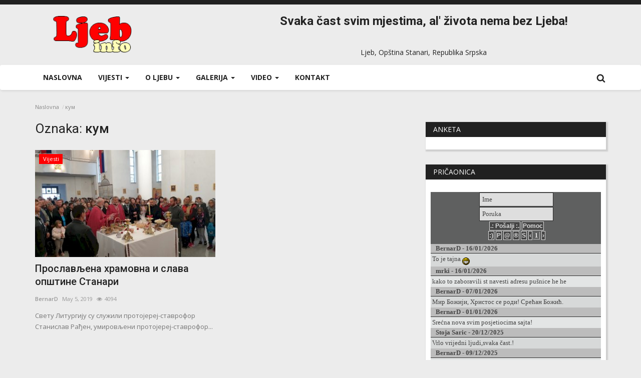

--- FILE ---
content_type: text/html; charset=UTF-8
request_url: https://ljeb.info/tag/kum
body_size: 110311
content:
<!DOCTYPE html>
<html lang="en">
<head>
    <meta charset="utf-8">
    <meta http-equiv="X-UA-Compatible" content="IE=edge">
    <meta name="viewport" content="width=device-width, initial-scale=1">
    <title>кум - LJEB Info</title>
    <meta name="description" content="Oznaka: кум"/>
    <meta name="keywords" content="Oznaka, кум"/>
    <meta name="author" content="Codingest"/>
    <meta property="og:locale" content="en_US"/>
    <meta property="og:site_name" content="Ljeb info"/>
    <meta property="og:image" content="https://ljeb.info/assets/img/logo.svg"/>
    <meta property="og:image:width" content="240"/>
    <meta property="og:image:height" content="90"/>
    <meta property="og:type" content="website"/>
    <meta property="og:title" content="кум - LJEB Info"/>
    <meta property="og:description" content="Oznaka: кум"/>
    <meta property="og:url" content="https://ljeb.info/"/>
    <meta property="fb:app_id" content=""/>
    <meta name="twitter:card" content="summary_large_image"/>
    <meta name="twitter:site" content="@Ljeb info"/>
    <meta name="twitter:title" content="кум - LJEB Info"/>
    <meta name="twitter:description" content="Oznaka: кум"/>
    <meta name="google-signin-client_id" content="">
    <link rel="canonical" href="https://ljeb.info/tag/kum"/>
    <link rel="shortcut icon" type="image/png" href="https://ljeb.info/uploads/logo/logo_5c6ef1e28d99d1.png"/>
    <!-- Font-icons CSS -->
    <link href="https://ljeb.info/assets/vendor/font-icons/css/varient.min.css" rel="stylesheet"/>
    <!-- Bootstrap CSS -->
    <link rel="stylesheet" href="https://ljeb.info/assets/vendor/bootstrap/css/bootstrap.min.css"/>
    <link href="https://fonts.googleapis.com/css?family=Open+Sans:300,400,600,700&amp;subset=cyrillic-ext,greek-ext,latin-ext,vietnamese" rel="stylesheet">    <link href="https://fonts.googleapis.com/css?family=Roboto:300,400,500,700&amp;subset=cyrillic-ext,greek-ext,latin-ext,vietnamese" rel="stylesheet">    <link href="https://fonts.googleapis.com/css?family=Lato:300,400,700&amp;subset=latin-ext" rel="stylesheet">            <!-- Plugins -->
    <link href="https://ljeb.info/assets/css/plugins.css" rel="stylesheet"/>
    <!-- iCheck -->
    <link rel="stylesheet" href="https://ljeb.info/assets/vendor/icheck/minimal/grey.css"/>
    <!-- Style -->
    <link href="https://ljeb.info/assets/css/style-1.5.1.min.css" rel="stylesheet"/>
    <!-- Color CSS -->
    <link href="https://ljeb.info/assets/css/colors/red.min.css" rel="stylesheet"/>
        <!--Include Font Style-->
    <style>
    body {font-family: "Open Sans", Helvetica, Arial, sans-serif  } .font-1,.post-content .post-summary {font-family: "Roboto", Helvetica, Arial, sans-serif}.font-text{font-family: "Lato", Helvetica, Arial, sans-serif}.h1, .h2, .h3, .h4, .h5, .h6, h1, h2, h3, h4, h5, h6 {font-family: "Roboto", Helvetica, Arial, sans-serif}.section-mid-title .title {font-family: "Roboto", Helvetica, Arial, sans-serif}.section .section-content .title {font-family: "Roboto", Helvetica, Arial, sans-serif}.section .section-head .title {font-family: "Open Sans", Helvetica, Arial, sans-serif}.sidebar-widget .widget-head .title {font-family: "Open Sans", Helvetica, Arial, sans-serif}.post-content .post-text {font-family: "Lato", Helvetica, Arial, sans-serif}
    .top-bar,.news-ticker-title,.section .section-head .title,.sidebar-widget .widget-head,.section-mid-title .title,.comment-nav-tabs .title, .section .section-head .comment-nav-tabs .active a .title {
        background-color: #212121    }
    .section .section-head,.section-mid-title {
        border-bottom: 2px solid #212121;
    }
    .post-content .post-summary {width: 100%;float: left;display: block;margin-bottom: 15px;}  .post-content .post-summary h2 {margin: 0 !important;font-size: 18px;line-height: 28px;font-weight: 400;}
</style>    <!-- jQuery -->
    <script src="https://ljeb.info/assets/js/jquery-1.12.4.min.js"></script>
    <!-- HTML5 shim and Respond.js for IE8 support of HTML5 elements and media queries -->
    <!-- WARNING: Respond.js doesn't work if you view the page via file:// -->
    <!--[if lt IE 9]>
    <script src="https://oss.maxcdn.com/html5shiv/3.7.3/html5shiv.min.js"></script>
    <script src="https://oss.maxcdn.com/respond/1.4.2/respond.min.js"></script>
    <![endif]-->
    <!-- Global site tag (gtag.js) - Google Analytics -->
<script async src="https://www.googletagmanager.com/gtag/js?id=UA-138738909-1"></script>
<script>
  window.dataLayer = window.dataLayer || [];
  function gtag(){dataLayer.push(arguments);}
  gtag('js', new Date());

  gtag('config', 'UA-138738909-1');
</script>
    <link href='assets/css/simplelightbox.min.css' rel='stylesheet' type='text/css'>
<link href='assets/css/gall.css' rel='stylesheet' type='text/css'>    <script>var rtl = false;</script>
</head>
<body>
<header id="header">
    <div class="top-bar">
    <div class="container">
        <div class="col-sm-12">
            <div class="row">
                <ul class="top-menu top-menu-left">
                    <!--Print top menu pages-->
                                                                                                                                                                                                                                                                                                                                                                                                                </ul>
                <ul class="top-menu top-menu-right">
                                        <!--Check auth-->
                                                                                                    </ul>
            </div>
        </div>
    </div><!--/.container-->
</div><!--/.top-bar-->
    <div class="logo-banner">
        <div class="container">
            <div class="col-sm-12">
                <div class="row">
                    <div class="left">
                        <a href="https://ljeb.info/">
                            <img src="https://ljeb.info/uploads/logo/logo_5c6ef1e28d99d.png" alt="logo" class="logo">
                        </a>
                    </div>
                    <div class="right">
                        <div class="pull-right">
                            <!--Include banner-->
                            

    
    
        
                            <section class="col-sm-12 col-xs-12 bn-lg ">
                    <div class="row">
                        <h3 style="margin:5px"><b >Svaka čast svim mjestima, al' života nema bez Ljeba!</b></h3>
<p >Ljeb, Opština Stanari, Republika Srpska </p >                    </div>
                </section>
            
                            <section class="col-sm-12 col-xs-12 bn-md ">
                    <div class="row">
                        <h3 style="margin:5px"><b >Svaka čast svim mjestima, al' života nema bez Ljeba!</b></h3>
<p >Ljeb, Opština Stanari, Republika Srpska </p >                    </div>
                </section>
            
        

        
    

                        </div>
                    </div>
                </div>
            </div>
        </div><!--/.container-->
    </div><!--/.top-bar-->
    <nav class="navbar navbar-default main-menu megamenu">
    <div class="container">
                <!-- Collect the nav links, forms, and other content for toggling -->
        <div class="collapse navbar-collapse">
            <div class="row">
                <ul class="nav navbar-nav">
                    <li class="">
                        <a href="https://ljeb.info/">
                            Naslovna                        </a>
                    </li>
                                        <li class="dropdown megamenu-fw mega-li-1 ">
    <a href="https://ljeb.info/category/vijesti" class="dropdown-toggle disabled"
       data-toggle="dropdown" role="button" aria-expanded="false">Vijesti        <span class="caret"></span>
    </a>
    <!--Check if has posts-->
            <ul class="dropdown-menu megamenu-content dropdown-top" role="menu" data-mega-ul="1">
            <li>
                <div class="col-sm-12">
                    <div class="row">
                        <div class="sub-menu-right single-sub-menu">
                            <div class="row row-menu-right">
                                                                        <div class="col-sm-3 menu-post-item">
                                            <div class="post-item-image">
                                                <a href="https://ljeb.info/projekcija-dokumentarnog-filma-osredak">
                                                    <img src="https://ljeb.info/assets/img/img_bg_mid.jpg" data-src="https://ljeb.info/uploads/images/image_380x226_694e8fe4bf901.jpg" alt="Пројекција документарног филма - Осредак" class="lazyload img-responsive img-post" onerror="javascript:this.src='https://ljeb.info/assets/img/img_bg_mid.jpg'"/>



                                                </a>
                                            </div>
                                            <h3 class="title">
                                                <a href="https://ljeb.info/projekcija-dokumentarnog-filma-osredak">
                                                    Пројекција документарног филма - Осредак                                                </a>
                                            </h3>
                                            <p class="post-meta">
                                                    <a href="https://ljeb.info/profile/bernard">BernarD</a>
    <span>Dec 26, 2025</span>
    <span class="m-r-0"><i class="icon-eye"></i>254</span>
                                            </p>
                                        </div>
                                                                            <div class="col-sm-3 menu-post-item">
                                            <div class="post-item-image">
                                                <a href="https://ljeb.info/rezultati-izbora-ljeb-2025">
                                                    <img src="https://ljeb.info/assets/img/img_bg_mid.jpg" data-src="https://ljeb.info/uploads/images/image_380x226_69235333b87a3.jpg" alt="Rezultati izbora Ljeb 2025" class="lazyload img-responsive img-post" onerror="javascript:this.src='https://ljeb.info/assets/img/img_bg_mid.jpg'"/>



                                                </a>
                                            </div>
                                            <h3 class="title">
                                                <a href="https://ljeb.info/rezultati-izbora-ljeb-2025">
                                                    Rezultati izbora Ljeb 2025                                                </a>
                                            </h3>
                                            <p class="post-meta">
                                                    <a href="https://ljeb.info/profile/bernard">BernarD</a>
    <span>Nov 23, 2025</span>
    <span class="m-r-0"><i class="icon-eye"></i>712</span>
                                            </p>
                                        </div>
                                                                            <div class="col-sm-3 menu-post-item">
                                            <div class="post-item-image">
                                                <a href="https://ljeb.info/slava-hrama-u-osredku-2025">
                                                    <img src="https://ljeb.info/assets/img/img_bg_mid.jpg" data-src="https://ljeb.info/uploads/images/image_380x226_6900a41f6b93e.jpg" alt="Слава храма у Осредку" class="lazyload img-responsive img-post" onerror="javascript:this.src='https://ljeb.info/assets/img/img_bg_mid.jpg'"/>



                                                </a>
                                            </div>
                                            <h3 class="title">
                                                <a href="https://ljeb.info/slava-hrama-u-osredku-2025">
                                                    Слава храма у Осредку                                                </a>
                                            </h3>
                                            <p class="post-meta">
                                                    <a href="https://ljeb.info/profile/bernard">BernarD</a>
    <span>Oct 28, 2025</span>
    <span class="m-r-0"><i class="icon-eye"></i>506</span>
                                            </p>
                                        </div>
                                                                            <div class="col-sm-3 menu-post-item">
                                            <div class="post-item-image">
                                                <a href="https://ljeb.info/otvara-se-novi-moderni-djuric-supermarket-u-stanarima">
                                                    <img src="https://ljeb.info/assets/img/img_bg_mid.jpg" data-src="https://ljeb.info/uploads/images/image_380x226_68fb446a924d9.jpg" alt="Otvara se novi, moderni Đurić supermarket u Stanarima!" class="lazyload img-responsive img-post" onerror="javascript:this.src='https://ljeb.info/assets/img/img_bg_mid.jpg'"/>



                                                </a>
                                            </div>
                                            <h3 class="title">
                                                <a href="https://ljeb.info/otvara-se-novi-moderni-djuric-supermarket-u-stanarima">
                                                    Otvara se novi, moderni Đurić supermarket u Stanarima!                                                </a>
                                            </h3>
                                            <p class="post-meta">
                                                    <a href="https://ljeb.info/profile/bernard">BernarD</a>
    <span>Oct 24, 2025</span>
    <span class="m-r-0"><i class="icon-eye"></i>1102</span>
                                            </p>
                                        </div>
                                                                            <div class="col-sm-3 menu-post-item">
                                            <div class="post-item-image">
                                                <a href="https://ljeb.info/proslavljen-krsna-slava-hrama-u-ljebu-2025">
                                                    <img src="https://ljeb.info/assets/img/img_bg_mid.jpg" data-src="https://ljeb.info/uploads/images/image_380x226_68b4440680d58.jpg" alt="Прослављена Крсна слава храма у Љебу" class="lazyload img-responsive img-post" onerror="javascript:this.src='https://ljeb.info/assets/img/img_bg_mid.jpg'"/>



                                                </a>
                                            </div>
                                            <h3 class="title">
                                                <a href="https://ljeb.info/proslavljen-krsna-slava-hrama-u-ljebu-2025">
                                                    Прослављена Крсна слава храма у Љебу                                                </a>
                                            </h3>
                                            <p class="post-meta">
                                                    <a href="https://ljeb.info/profile/bernard">BernarD</a>
    <span>Aug 31, 2025</span>
    <span class="m-r-0"><i class="icon-eye"></i>1225</span>
                                            </p>
                                        </div>
                                                                </div>
                        </div>
                    </div>
                </div>
            </li>
        </ul>
    </li>


<li class="dropdown megamenu-fw mega-li-3 ">
    <a href="https://ljeb.info/category/o-ljebu" class="dropdown-toggle disabled"
       data-toggle="dropdown" role="button" aria-expanded="false">O Ljebu        <span class="caret"></span>
    </a>
    <!--Check if has posts-->
            <ul class="dropdown-menu megamenu-content dropdown-top" role="menu" data-mega-ul="3">
            <li>
                <div class="col-sm-12">
                    <div class="row">
                        <div class="sub-menu-right single-sub-menu">
                            <div class="row row-menu-right">
                                                                        <div class="col-sm-3 menu-post-item">
                                            <div class="post-item-image">
                                                <a href="https://ljeb.info/peta-pjesmarica-predraga-kovacevic-pele">
                                                    <img src="https://ljeb.info/assets/img/img_bg_mid.jpg" data-src="https://ljeb.info/uploads/images/image_380x226_6464aef6b2280.jpg" alt="Peta pjesmarica Predraga Kovačević - Pele" class="lazyload img-responsive img-post" onerror="javascript:this.src='https://ljeb.info/assets/img/img_bg_mid.jpg'"/>



                                                </a>
                                            </div>
                                            <h3 class="title">
                                                <a href="https://ljeb.info/peta-pjesmarica-predraga-kovacevic-pele">
                                                    Peta pjesmarica Predraga Kovačević - Pele                                                </a>
                                            </h3>
                                            <p class="post-meta">
                                                    <a href="https://ljeb.info/profile/bernard">BernarD</a>
    <span>May 17, 2023</span>
    <span class="m-r-0"><i class="icon-eye"></i>2656</span>
                                            </p>
                                        </div>
                                                                            <div class="col-sm-3 menu-post-item">
                                            <div class="post-item-image">
                                                <a href="https://ljeb.info/popis-stanovnistva-u-ljebu-iz-1604-godine">
                                                    <img src="https://ljeb.info/assets/img/img_bg_mid.jpg" data-src="https://ljeb.info/uploads/images/image_380x226_64189f9fb9d70.jpg" alt="Popis stanovništva u Ljebu iz 1604. godine" class="lazyload img-responsive img-post" onerror="javascript:this.src='https://ljeb.info/assets/img/img_bg_mid.jpg'"/>



                                                </a>
                                            </div>
                                            <h3 class="title">
                                                <a href="https://ljeb.info/popis-stanovnistva-u-ljebu-iz-1604-godine">
                                                    Popis stanovništva u Ljebu iz 1604. godine                                                </a>
                                            </h3>
                                            <p class="post-meta">
                                                    <a href="https://ljeb.info/profile/bernard">BernarD</a>
    <span>Mar 20, 2023</span>
    <span class="m-r-0"><i class="icon-eye"></i>3713</span>
                                            </p>
                                        </div>
                                                                            <div class="col-sm-3 menu-post-item">
                                            <div class="post-item-image">
                                                <a href="https://ljeb.info/treca-pjesmarica-predraga-kovacevic-pele">
                                                    <img src="https://ljeb.info/assets/img/img_bg_mid.jpg" data-src="https://ljeb.info/uploads/images/image_380x226_5f7f579b547ba.jpg" alt="Treća pjesmarica Predraga Kovačević -Pele" class="lazyload img-responsive img-post" onerror="javascript:this.src='https://ljeb.info/assets/img/img_bg_mid.jpg'"/>



                                                </a>
                                            </div>
                                            <h3 class="title">
                                                <a href="https://ljeb.info/treca-pjesmarica-predraga-kovacevic-pele">
                                                    Treća pjesmarica Predraga Kovačević -Pele                                                </a>
                                            </h3>
                                            <p class="post-meta">
                                                    <a href="https://ljeb.info/profile/bernard">BernarD</a>
    <span>Oct 8, 2020</span>
    <span class="m-r-0"><i class="icon-eye"></i>4287</span>
                                            </p>
                                        </div>
                                                                            <div class="col-sm-3 menu-post-item">
                                            <div class="post-item-image">
                                                <a href="https://ljeb.info/izgradnja-skole-u-tedin-hanu-1927-godine">
                                                    <img src="https://ljeb.info/assets/img/img_bg_mid.jpg" data-src="https://ljeb.info/uploads/images/image_380x226_5f4ea3b043bcc.jpg" alt="Изградња школе у Тедин Хану 1927. године" class="lazyload img-responsive img-post" onerror="javascript:this.src='https://ljeb.info/assets/img/img_bg_mid.jpg'"/>



                                                </a>
                                            </div>
                                            <h3 class="title">
                                                <a href="https://ljeb.info/izgradnja-skole-u-tedin-hanu-1927-godine">
                                                    Изградња школе у Тедин Хану 1927. године                                                </a>
                                            </h3>
                                            <p class="post-meta">
                                                    <a href="https://ljeb.info/profile/bernard">BernarD</a>
    <span>Sep 1, 2020</span>
    <span class="m-r-0"><i class="icon-eye"></i>4242</span>
                                            </p>
                                        </div>
                                                                            <div class="col-sm-3 menu-post-item">
                                            <div class="post-item-image">
                                                <a href="https://ljeb.info/ljebljani-u-prvom-svjetskom-ratu">
                                                    <img src="https://ljeb.info/assets/img/img_bg_mid.jpg" data-src="https://ljeb.info/uploads/images/image_380x226_5f3ee1a1be8c5.jpg" alt="LJEBLJANI U PRVOM SVJETSKOM RATU" class="lazyload img-responsive img-post" onerror="javascript:this.src='https://ljeb.info/assets/img/img_bg_mid.jpg'"/>



                                                </a>
                                            </div>
                                            <h3 class="title">
                                                <a href="https://ljeb.info/ljebljani-u-prvom-svjetskom-ratu">
                                                    LJEBLJANI U PRVOM SVJETSKOM RATU                                                </a>
                                            </h3>
                                            <p class="post-meta">
                                                    <a href="https://ljeb.info/profile/bernard">BernarD</a>
    <span>Aug 20, 2020</span>
    <span class="m-r-0"><i class="icon-eye"></i>5479</span>
                                            </p>
                                        </div>
                                                                </div>
                        </div>
                    </div>
                </div>
            </li>
        </ul>
    </li>


<li class="dropdown megamenu-fw mega-li-6 ">
    <a href="https://ljeb.info/category/galerija" class="dropdown-toggle disabled"
       data-toggle="dropdown" role="button" aria-expanded="false">Galerija        <span class="caret"></span>
    </a>
    <!--Check if has posts-->
            <ul class="dropdown-menu megamenu-content dropdown-top" role="menu" data-mega-ul="6">
            <li>
                <div class="col-sm-12">
                    <div class="row">
                        <div class="sub-menu-right single-sub-menu">
                            <div class="row row-menu-right">
                                                                        <div class="col-sm-3 menu-post-item">
                                            <div class="post-item-image">
                                                <a href="https://ljeb.info/jesen-u-ljebu-2022">
                                                    <img src="https://ljeb.info/assets/img/img_bg_mid.jpg" data-src="https://ljeb.info/uploads/images/image_380x226_6363fe51c46f4.jpg" alt="Jesen u Ljebu (2022)" class="lazyload img-responsive img-post" onerror="javascript:this.src='https://ljeb.info/assets/img/img_bg_mid.jpg'"/>



                                                </a>
                                            </div>
                                            <h3 class="title">
                                                <a href="https://ljeb.info/jesen-u-ljebu-2022">
                                                    Jesen u Ljebu (2022)                                                </a>
                                            </h3>
                                            <p class="post-meta">
                                                    <a href="https://ljeb.info/profile/bernard">BernarD</a>
    <span>Nov 3, 2022</span>
    <span class="m-r-0"><i class="icon-eye"></i>3959</span>
                                            </p>
                                        </div>
                                                                            <div class="col-sm-3 menu-post-item">
                                            <div class="post-item-image">
                                                <a href="https://ljeb.info/hramovna-slava-ljeb-2022">
                                                    <img src="https://ljeb.info/assets/img/img_bg_mid.jpg" data-src="https://ljeb.info/uploads/images/image_380x226_6314bfc58a693.jpg" alt="Храмовна слава Љеб 2022" class="lazyload img-responsive img-post" onerror="javascript:this.src='https://ljeb.info/assets/img/img_bg_mid.jpg'"/>



                                                </a>
                                            </div>
                                            <h3 class="title">
                                                <a href="https://ljeb.info/hramovna-slava-ljeb-2022">
                                                    Храмовна слава Љеб 2022                                                </a>
                                            </h3>
                                            <p class="post-meta">
                                                    <a href="https://ljeb.info/profile/bernard">BernarD</a>
    <span>Sep 4, 2022</span>
    <span class="m-r-0"><i class="icon-eye"></i>3772</span>
                                            </p>
                                        </div>
                                                                            <div class="col-sm-3 menu-post-item">
                                            <div class="post-item-image">
                                                <a href="https://ljeb.info/khramovna-slava-Љeb-2021">
                                                    <img src="https://ljeb.info/assets/img/img_bg_mid.jpg" data-src="https://ljeb.info/uploads/images/image_380x226_612b84827a8d4.jpg" alt="Храмовна слава Љеб 2021" class="lazyload img-responsive img-post" onerror="javascript:this.src='https://ljeb.info/assets/img/img_bg_mid.jpg'"/>



                                                </a>
                                            </div>
                                            <h3 class="title">
                                                <a href="https://ljeb.info/khramovna-slava-Љeb-2021">
                                                    Храмовна слава Љеб 2021                                                </a>
                                            </h3>
                                            <p class="post-meta">
                                                    <a href="https://ljeb.info/profile/bernard">BernarD</a>
    <span>Aug 29, 2021</span>
    <span class="m-r-0"><i class="icon-eye"></i>4257</span>
                                            </p>
                                        </div>
                                                                            <div class="col-sm-3 menu-post-item">
                                            <div class="post-item-image">
                                                <a href="https://ljeb.info/badnje-vece-ljeb-2021">
                                                    <img src="https://ljeb.info/assets/img/img_bg_mid.jpg" data-src="https://ljeb.info/uploads/images/image_380x226_5ff5f7e03fbee.jpg" alt="Бадње вече - Љеб 2021." class="lazyload img-responsive img-post" onerror="javascript:this.src='https://ljeb.info/assets/img/img_bg_mid.jpg'"/>



                                                </a>
                                            </div>
                                            <h3 class="title">
                                                <a href="https://ljeb.info/badnje-vece-ljeb-2021">
                                                    Бадње вече - Љеб 2021.                                                </a>
                                            </h3>
                                            <p class="post-meta">
                                                    <a href="https://ljeb.info/profile/bernard">BernarD</a>
    <span>Jan 6, 2021</span>
    <span class="m-r-0"><i class="icon-eye"></i>5001</span>
                                            </p>
                                        </div>
                                                                            <div class="col-sm-3 menu-post-item">
                                            <div class="post-item-image">
                                                <a href="https://ljeb.info/hramovna-slava-ljeb-2020">
                                                    <img src="https://ljeb.info/assets/img/img_bg_mid.jpg" data-src="https://ljeb.info/uploads/images/image_380x226_5f4bad2cbede2.jpg" alt="Храмовна слава Љеб 2020" class="lazyload img-responsive img-post" onerror="javascript:this.src='https://ljeb.info/assets/img/img_bg_mid.jpg'"/>



                                                </a>
                                            </div>
                                            <h3 class="title">
                                                <a href="https://ljeb.info/hramovna-slava-ljeb-2020">
                                                    Храмовна слава Љеб 2020                                                </a>
                                            </h3>
                                            <p class="post-meta">
                                                    <a href="https://ljeb.info/profile/bernard">BernarD</a>
    <span>Aug 30, 2020</span>
    <span class="m-r-0"><i class="icon-eye"></i>6000</span>
                                            </p>
                                        </div>
                                                                </div>
                        </div>
                    </div>
                </div>
            </li>
        </ul>
    </li>


<li class="dropdown megamenu-fw mega-li-5 ">
    <a href="https://ljeb.info/category/video" class="dropdown-toggle disabled"
       data-toggle="dropdown" role="button" aria-expanded="false">Video        <span class="caret"></span>
    </a>
    <!--Check if has posts-->
            <ul class="dropdown-menu megamenu-content dropdown-top" role="menu" data-mega-ul="5">
            <li>
                <div class="col-sm-12">
                    <div class="row">
                        <div class="sub-menu-right single-sub-menu">
                            <div class="row row-menu-right">
                                                                        <div class="col-sm-3 menu-post-item">
                                            <div class="post-item-image">
                                                <a href="https://ljeb.info/roman-anastasije-tanackovic">
                                                        <img src="https://ljeb.info/assets/img/icon_play.svg" alt="icon" class="post-icon post-icon-menu"/>
<img src="https://ljeb.info/assets/img/img_bg_mid.jpg" data-src="https://ljeb.info/uploads/images/image_380x226_6491f7589f6b6.jpg" alt="Роман Анастасије Танацковић" class="lazyload img-responsive img-post" onerror="javascript:this.src='https://ljeb.info/assets/img/img_bg_mid.jpg'"/>



                                                </a>
                                            </div>
                                            <h3 class="title">
                                                <a href="https://ljeb.info/roman-anastasije-tanackovic">
                                                    Роман Анастасије Танацковић                                                </a>
                                            </h3>
                                            <p class="post-meta">
                                                    <a href="https://ljeb.info/profile/bernard">BernarD</a>
    <span>Jun 21, 2023</span>
    <span class="m-r-0"><i class="icon-eye"></i>2072</span>
                                            </p>
                                        </div>
                                                                            <div class="col-sm-3 menu-post-item">
                                            <div class="post-item-image">
                                                <a href="https://ljeb.info/panglovanje-svinjske-plecke-mesar-suljo">
                                                        <img src="https://ljeb.info/assets/img/icon_play.svg" alt="icon" class="post-icon post-icon-menu"/>
<img src="https://ljeb.info/assets/img/img_bg_mid.jpg" alt="bg" class="img-responsive img-bg"/>
<div class="img-container">
<img src="https://ljeb.info/assets/img/img_bg_mid.jpg" data-src="https://img.youtube.com/vi/sZ5Uayo2Weg/maxresdefault.jpg" alt="Panglovanje svinjske plećke - Mesar Suljo" class="lazyload img-cover"/>
</div>



                                                </a>
                                            </div>
                                            <h3 class="title">
                                                <a href="https://ljeb.info/panglovanje-svinjske-plecke-mesar-suljo">
                                                    Panglovanje svinjske plećke - Mesar Suljo                                                </a>
                                            </h3>
                                            <p class="post-meta">
                                                    <a href="https://ljeb.info/profile/bernard">BernarD</a>
    <span>Nov 21, 2021</span>
    <span class="m-r-0"><i class="icon-eye"></i>4984</span>
                                            </p>
                                        </div>
                                                                            <div class="col-sm-3 menu-post-item">
                                            <div class="post-item-image">
                                                <a href="https://ljeb.info/jesen-u-mom-sokaku">
                                                        <img src="https://ljeb.info/assets/img/icon_play.svg" alt="icon" class="post-icon post-icon-menu"/>
<img src="https://ljeb.info/assets/img/img_bg_mid.jpg" alt="bg" class="img-responsive img-bg"/>
<div class="img-container">
<img src="https://ljeb.info/assets/img/img_bg_mid.jpg" data-src="https://img.youtube.com/vi/j2BE8EW-jhE/0.jpg" alt="Jesen u mom sokaku" class="lazyload img-cover"/>
</div>



                                                </a>
                                            </div>
                                            <h3 class="title">
                                                <a href="https://ljeb.info/jesen-u-mom-sokaku">
                                                    Jesen u mom sokaku                                                </a>
                                            </h3>
                                            <p class="post-meta">
                                                    <a href="https://ljeb.info/profile/bernard">BernarD</a>
    <span>Nov 6, 2021</span>
    <span class="m-r-0"><i class="icon-eye"></i>3886</span>
                                            </p>
                                        </div>
                                                                            <div class="col-sm-3 menu-post-item">
                                            <div class="post-item-image">
                                                <a href="https://ljeb.info/ravna-cesta-asfaltiranje">
                                                        <img src="https://ljeb.info/assets/img/icon_play.svg" alt="icon" class="post-icon post-icon-menu"/>
<img src="https://ljeb.info/assets/img/img_bg_mid.jpg" alt="bg" class="img-responsive img-bg"/>
<div class="img-container">
<img src="https://ljeb.info/assets/img/img_bg_mid.jpg" data-src="https://img.youtube.com/vi/xR5Qt1GywX4/maxresdefault.jpg" alt="Ravna cesta - Asfaltiranje" class="lazyload img-cover"/>
</div>



                                                </a>
                                            </div>
                                            <h3 class="title">
                                                <a href="https://ljeb.info/ravna-cesta-asfaltiranje">
                                                    Ravna cesta - Asfaltiranje                                                </a>
                                            </h3>
                                            <p class="post-meta">
                                                    <a href="https://ljeb.info/profile/bernard">BernarD</a>
    <span>Mar 31, 2021</span>
    <span class="m-r-0"><i class="icon-eye"></i>6409</span>
                                            </p>
                                        </div>
                                                                            <div class="col-sm-3 menu-post-item">
                                            <div class="post-item-image">
                                                <a href="https://ljeb.info/banja-kulasi-promo-4k-video">
                                                        <img src="https://ljeb.info/assets/img/icon_play.svg" alt="icon" class="post-icon post-icon-menu"/>
<img src="https://ljeb.info/assets/img/img_bg_mid.jpg" alt="bg" class="img-responsive img-bg"/>
<div class="img-container">
<img src="https://ljeb.info/assets/img/img_bg_mid.jpg" data-src="https://img.youtube.com/vi/mAZdVyDsfA8/maxresdefault.jpg" alt="Banja Kulaši promo 4K video" class="lazyload img-cover"/>
</div>



                                                </a>
                                            </div>
                                            <h3 class="title">
                                                <a href="https://ljeb.info/banja-kulasi-promo-4k-video">
                                                    Banja Kulaši promo 4K video                                                </a>
                                            </h3>
                                            <p class="post-meta">
                                                    <a href="https://ljeb.info/profile/bernard">BernarD</a>
    <span>Mar 20, 2021</span>
    <span class="m-r-0"><i class="icon-eye"></i>6017</span>
                                            </p>
                                        </div>
                                                                </div>
                        </div>
                    </div>
                </div>
            </li>
        </ul>
    </li>


                                            <li class="">
                                                <a href="https://ljeb.info/contact">
                                                    Kontakt                                                </a>
                                            </li>
                                        
                                    </ul>
                <ul class="nav navbar-nav navbar-right">
                    <li class="li-search">
                        <a class="search-icon"><i class="icon-search"></i></a>
                        <div class="search-form">
                            <form action="https://ljeb.info/search" method="get" id="search_validate" accept-charset="utf-8">
                            <input type="text" name="q" maxlength="300" pattern=".*\S+.*" class="form-control form-input" placeholder="Traži..."  required>
                            <button class="btn btn-default"><i class="icon-search"></i></button>
                            </form>                        </div>
                    </li>
                </ul>
            </div>
        </div><!-- /.navbar-collapse -->
    </div>
</nav>    <div class="col-sm-12">
        <div class="row">
            <div class="nav-mobile">
                <div class="row">
                    <div class="col-xs-2 left">
                        <span onclick="open_mobile_nav();" class="mobile-menu-icon"><i class="icon-menu"></i> </span>
                    </div>
                    <div class="col-xs-8">
                        <div class="logo-cnt">
                            <a href="https://ljeb.info/">
                                <img src="https://ljeb.info/uploads/logo/logo_5c6ef1e28d99d.png" alt="logo" class="logo">
                            </a>
                        </div>
                    </div>
                    <div class="col-xs-2 right">
                        <a class="search-icon"><i class="icon-search"></i></a>
                    </div>
                </div>
            </div>
        </div>
    </div>
</header>

<div class="mobile-nav-search">
    <div class="search-form">
        <form action="https://ljeb.info/search" method="get" accept-charset="utf-8">
        <input type="text" name="q" maxlength="300" pattern=".*\S+.*"
               class="form-control form-input"
               placeholder="Traži..." required>
        <button class="btn btn-default"><i class="icon-search"></i></button>
        </form>    </div>
</div>
<div id="mobile-menu" class="mobile-menu">
    <div class="mobile-menu-inner">
        <a href="javascript:void(0)" class="closebtn" onclick="close_mobile_nav();"><i class="icon-close"></i></a>
        <div class="row">
            <div class="col-sm-12">
                <nav class="navbar">
                    <ul class="nav navbar-nav">
                        <li>
                            <a href="https://ljeb.info/">
                                Naslovna                            </a>
                        </li>
                                                                <li>
                                            <a href="https://ljeb.info/category/vijesti">
                                                Vijesti                                            </a>
                                        </li>
                                                                            <li>
                                            <a href="https://ljeb.info/terms-conditions">
                                                Terms & Conditions                                            </a>
                                        </li>
                                                                            <li>
                                            <a href="https://ljeb.info/category/o-ljebu">
                                                O Ljebu                                            </a>
                                        </li>
                                                                            <li>
                                            <a href="https://ljeb.info/category/galerija">
                                                Galerija                                            </a>
                                        </li>
                                                                            <li>
                                            <a href="https://ljeb.info/category/video">
                                                Video                                            </a>
                                        </li>
                                                                            <li>
                                            <a href="https://ljeb.info/contact">
                                                Kontakt                                            </a>
                                        </li>
                                                                                    <!--Check auth-->
                                                                            
                        
                    </ul>
                </nav>
            </div>
        </div>
        <div class="row m-t-15">
            <div class="col-sm-12">
                            </div>
        </div>
        <div class="row">
            <div class="col-sm-12">
                <ul class="mobile-menu-social">
                    <!--Include social media links-->
                        <!--if facebook url exists-->
    <!--if twitter url exists-->
    <!--if google url exists-->
    <!--if pinterest url exists-->
    <!--if instagram url exists-->
    <!--if linkedin url exists-->

    <!--if vk url exists-->

    <!--if youtube url exists-->

    <!--if rss active-->
    <li>
        <a class="rss" href="https://ljeb.info/rss-feeds"><i class="icon-rss"></i>
        </a>
    </li>
                </ul>
            </div>
        </div>
    </div>
</div>


<!-- Modal -->
<div id="modal_add_post" class="modal fade add-post-modal" role="dialog">
    <div class="modal-dialog modal-lg">
        <!-- Modal content-->
        <div class="modal-content">
            <div class="modal-header">
                <button type="button" class="close" data-dismiss="modal"><i class="icon-close" aria-hidden="true"></i></button>
                <h4 class="modal-title">Choose a Post Format</h4>
            </div>
            <div class="modal-body">
                <div class="row">
                    <div class="col-xs-12 col-sm-4 col-add-post">
                        <a href="https://ljeb.info/admin/add-post">
                            <div class="item">
                                <div class="item-icon">
                                    <i class="icon-article"></i>
                                </div>
                                <h5 class="title">Članak</h5>
                                <p class="desc">Add an article with images and embed videos.</p>
                            </div>
                        </a>
                    </div>
                    <div class="col-xs-12 col-sm-4 col-add-post">
                        <a href="https://ljeb.info/admin/add-video">
                            <div class="item">
                                <div class="item-icon">
                                    <i class="icon-video"></i>
                                </div>
                                <h5 class="title">Video</h5>
                                <p class="desc">Upload a video or embed video from Youtube or Vimeo.</p>
                            </div>
                        </a>
                    </div>
                    <div class="col-xs-12 col-sm-4 col-add-post">
                        <a href="https://ljeb.info/admin/add-audio">
                            <div class="item">
                                <div class="item-icon">
                                    <i class="icon-music"></i>
                                </div>
                                <h5 class="title">Audio</h5>
                                <p class="desc">Upload your audios and create your playlist.</p>
                            </div>
                        </a>
                    </div>
                </div>
            </div>
        </div>
    </div>
</div>


<!-- Section: wrapper -->
<div id="wrapper">
    <div class="container">
        <div class="row">

            <!-- breadcrumb -->
            <div class="col-sm-12 page-breadcrumb">
                <ol class="breadcrumb">
                    <li class="breadcrumb-item">
                        <a href="https://ljeb.info/">Naslovna</a>
                    </li>

                    <li class="breadcrumb-item active">кум</li>
                </ol>
            </div>

            <div id="content" class="col-sm-8">
                <div class="row">
                    <div class="col-sm-12">
                        <h1 class="page-title"><span> Oznaka:</span>&nbsp;<strong>кум</strong></h1>
                    </div>

                                        
                        
                        <!--include post item-->
                        <!--Check list type-->
    <!--Post row item-->
    <div class="col-sm-6 col-xs-12">
        <!--Post row item-->
<div class="post-item">
                                <a href="https://ljeb.info/category/vijesti">
                <span class="category-label" style="background-color: #ff0000">Vijesti</span>
            </a>
                <div class="post-item-image">
        <a href="https://ljeb.info/hramovna-slava-i-slava-opstine-stanari">
            <img src="https://ljeb.info/assets/img/img_bg_mid.jpg" data-src="https://ljeb.info/uploads/images/image_380x226_5cced9f916d58.jpg" alt="Прослављена храмовна и слава општине Станари" class="lazyload img-responsive img-post" onerror="javascript:this.src='https://ljeb.info/assets/img/img_bg_mid.jpg'"/>



        </a>
    </div>
    <h3 class="title">
        <a href="https://ljeb.info/hramovna-slava-i-slava-opstine-stanari">
            Прослављена храмовна и слава општине Станари        </a>
    </h3>
    <p class="post-meta">
            <a href="https://ljeb.info/profile/bernard">BernarD</a>
    <span>May 5, 2019</span>
    <span class="m-r-0"><i class="icon-eye"></i>4094</span>
    </p>
    <p class="description">
        Свету Литургију су служили протојереј-ставрофор Станислав Рађен, умировљени протојереј-ставрофор...    </p>
</div>    </div>



                        
                                            
                    

    
    
        
            
            
        

        
    


                    <!-- Pagination -->
                    <div class="col-sm-12 col-xs-12">
                                            </div>
                </div>
            </div>


            <div id="sidebar" class="col-sm-4">
                <!--include sidebar -->
                

    
    
        
            
        

        
    

            <div class="row">
                <div class="col-sm-12">
                    <!--Include Widget Comments-->
                    
<!--Widget: Our Picks-->
<div class="sidebar-widget">
    <div class="widget-head">
        <h4 class="title">Anketa</h4>
    </div>
    <div class="widget-body">

        
    </div>
</div>                </div>
            </div>
                    <div class="row">
                <div class="col-sm-12">
                    <!--Include Widget Custom-->
                    
<!--Widget: Custom-->
<div class="sidebar-widget">
    <div class="widget-head">
        <h4 class="title">Pričaonica</h4>
    </div>
    <div class="widget-body">
        <p><iframe frameborder="0" height="450" id="chat" scrolling="yes" src="https://ljeb.info/chat/shout.php" width="100%"></iframe></p>
    </div>
</div>

                </div>
            </div>
                    <div class="row">
                <div class="col-sm-12">
                    <!--Include Widget Our Picks-->
                    
<!--Widget: Recommended Posts-->
<div class="sidebar-widget">
    <div class="widget-head">
        <h4 class="title">Preporučene objave</h4>
    </div>
    <div class="widget-body">
        <ul class="recommended-posts">
            <!--Print Picked Posts-->
                                    <li class="recommended-posts-first">
                            <div class="post-item-image">
                                <a href="https://ljeb.info/zavrsen-remont-te-stanari">
                                    <img src="https://ljeb.info/assets/img/img_bg_mid.jpg" data-src="https://ljeb.info/uploads/images/image_380x226_5cc20d6222230.jpg" alt="Završen remont TE Stanari" class="lazyload img-responsive img-post" onerror="javascript:this.src='https://ljeb.info/assets/img/img_bg_mid.jpg'"/>



                                    <div class="overlay"></div>
                                </a>
                            </div>
                            <div class="caption">
                                <a href="https://ljeb.info/category/vijesti">
                                <span class="category-label"
                                      style="background-color: #ff0000">Vijesti</span>
                                </a>
                                <h3 class="title">
                                    <a href="https://ljeb.info/zavrsen-remont-te-stanari">
                                        Završen remont TE Stanari                                    </a>
                                </h3>
                                <p class="small-post-meta">
                                        <a href="https://ljeb.info/profile/bernard">BernarD</a>
    <span>Apr 25, 2019</span>
    <span class="m-r-0"><i class="icon-eye"></i>5531</span>
                                </p>
                            </div>
                        </li>
                                            <li>
                            
<!--Post item small-->
<div class="post-item-small">
    <div class="left">
        <a href="https://ljeb.info/podsijecanje-kamena-na-vodenici">
            <img src="https://ljeb.info/assets/img/img_bg_sm.jpg" data-src="https://ljeb.info/uploads/images/image_140x98_5ca0f804322a3.jpg" alt="Podsijecanje kamena na vodenici" class="lazyload img-responsive img-post" onerror="javascript:this.src='https://ljeb.info/assets/img/img_bg_sm.jpg'"/>



        </a>
    </div>

    <div class="right">
        <h3 class="title">
            <a href="https://ljeb.info/podsijecanje-kamena-na-vodenici">
                Podsijecanje kamena na vodenici            </a>
        </h3>
        <p class="small-post-meta">
                <a href="https://ljeb.info/profile/bernard">BernarD</a>
    <span>Mar 31, 2019</span>
    <span class="m-r-0"><i class="icon-eye"></i>5275</span>
        </p>
    </div>
</div>                        </li>
                                            <li>
                            
<!--Post item small-->
<div class="post-item-small">
    <div class="left">
        <a href="https://ljeb.info/otvorena-fortuna-city-u-prnjavoru">
            <img src="https://ljeb.info/assets/img/img_bg_sm.jpg" data-src="https://ljeb.info/uploads/images/image_140x98_5c9f7466864bf.jpg" alt="Otvorena Fortuna City u Prnjavoru" class="lazyload img-responsive img-post" onerror="javascript:this.src='https://ljeb.info/assets/img/img_bg_sm.jpg'"/>



        </a>
    </div>

    <div class="right">
        <h3 class="title">
            <a href="https://ljeb.info/otvorena-fortuna-city-u-prnjavoru">
                Otvorena Fortuna City u Prnjavoru            </a>
        </h3>
        <p class="small-post-meta">
                <a href="https://ljeb.info/profile/bernard">BernarD</a>
    <span>Mar 30, 2019</span>
    <span class="m-r-0"><i class="icon-eye"></i>6832</span>
        </p>
    </div>
</div>                        </li>
                                            <li>
                            
<!--Post item small-->
<div class="post-item-small">
    <div class="left">
        <a href="https://ljeb.info/remont-termoelektrane-stanari">
            <img src="https://ljeb.info/assets/img/img_bg_sm.jpg" data-src="https://ljeb.info/uploads/images/image_140x98_5c9d1a947d9a4.jpg" alt="Remont Termoelektrane Stanari" class="lazyload img-responsive img-post" onerror="javascript:this.src='https://ljeb.info/assets/img/img_bg_sm.jpg'"/>



        </a>
    </div>

    <div class="right">
        <h3 class="title">
            <a href="https://ljeb.info/remont-termoelektrane-stanari">
                Remont Termoelektrane Stanari            </a>
        </h3>
        <p class="small-post-meta">
                <a href="https://ljeb.info/profile/bernard">BernarD</a>
    <span>Mar 28, 2019</span>
    <span class="m-r-0"><i class="icon-eye"></i>5297</span>
        </p>
    </div>
</div>                        </li>
                                            <li>
                            
<!--Post item small-->
<div class="post-item-small">
    <div class="left">
        <a href="https://ljeb.info/khramovna-slava-osredak">
            <img src="https://ljeb.info/assets/img/img_bg_sm.jpg" data-src="https://ljeb.info/uploads/images/image_140x98_5c212d2905849.jpg" alt="Храмовна слава Осредак" class="lazyload img-responsive img-post" onerror="javascript:this.src='https://ljeb.info/assets/img/img_bg_sm.jpg'"/>



        </a>
    </div>

    <div class="right">
        <h3 class="title">
            <a href="https://ljeb.info/khramovna-slava-osredak">
                Храмовна слава Осредак            </a>
        </h3>
        <p class="small-post-meta">
                <a href="https://ljeb.info/profile/bernard">BernarD</a>
    <span>Oct 31, 2018</span>
    <span class="m-r-0"><i class="icon-eye"></i>7513</span>
        </p>
    </div>
</div>                        </li>
                    
        </ul>
    </div>
</div>                </div>
            </div>
                    <div class="row">
                <div class="col-sm-12">
                    <!--Include Widget Popular Posts-->
                    <!--Widget: Popular Posts-->
<div class="sidebar-widget widget-popular-posts">
    <div class="widget-head">
        <h4 class="title">Popularne objave</h4>
    </div>
    <div class="widget-body">
        <ul class="nav nav-tabs">
            <li class="active"><a data-toggle="tab" href="#popular1">Ove sedmice</a></li>
            <li><a data-toggle="tab" href="#popular2">Ovog mjeseca</a></li>
            <li><a data-toggle="tab" href="#popular3">Ove godine</a></li>
        </ul>
        <div class="tab-content">
            <div id="popular1" class="tab-pane fade in active">
                <ul class="popular-posts">
                                                <li>
                                
<!--Post item small-->
<div class="post-item-small">
    <div class="left">
        <a href="https://ljeb.info/slika-dana">
            <img src="https://ljeb.info/assets/img/img_bg_sm.jpg" data-src="https://ljeb.info/uploads/images/image_140x98_696aa0765ce7f.jpg" alt="Slika dana" class="lazyload img-responsive img-post" onerror="javascript:this.src='https://ljeb.info/assets/img/img_bg_sm.jpg'"/>



        </a>
    </div>

    <div class="right">
        <h3 class="title">
            <a href="https://ljeb.info/slika-dana">
                Slika dana            </a>
        </h3>
        <p class="small-post-meta">
                <a href="https://ljeb.info/profile/bernard">BernarD</a>
    <span>Jan 16, 2026</span>
    <span class="m-r-0"><i class="icon-eye"></i>88</span>
        </p>
    </div>
</div>                            </li>
                                                    <li>
                                
<!--Post item small-->
<div class="post-item-small">
    <div class="left">
        <a href="https://ljeb.info/banja-kulas">
            <img src="https://ljeb.info/assets/img/img_bg_sm.jpg" data-src="https://ljeb.info/uploads/images/image_140x98_5c9bd3b3a9500.jpg" alt="Banja Kulaši" class="lazyload img-responsive img-post" onerror="javascript:this.src='https://ljeb.info/assets/img/img_bg_sm.jpg'"/>



        </a>
    </div>

    <div class="right">
        <h3 class="title">
            <a href="https://ljeb.info/banja-kulas">
                Banja Kulaši            </a>
        </h3>
        <p class="small-post-meta">
                <a href="https://ljeb.info/profile/bernard">BernarD</a>
    <span>Feb 1, 2011</span>
    <span class="m-r-0"><i class="icon-eye"></i>67</span>
        </p>
    </div>
</div>                            </li>
                                                    <li>
                                
<!--Post item small-->
<div class="post-item-small">
    <div class="left">
        <a href="https://ljeb.info/poplava-doboj-2014">
                <img src="https://ljeb.info/assets/img/icon_play.svg" alt="icon" class="post-icon post-icon-sm"/>
<img src="https://ljeb.info/assets/img/img_bg_sm.jpg" alt="bg" class="img-responsive img-bg"/>
<div class="img-container">
<img src="https://ljeb.info/assets/img/img_bg_sm.jpg" data-src="https://img.youtube.com/vi/mVwiqIJFdu0/maxresdefault.jpg" alt="Poplava Doboj 2014" class="lazyload img-cover"/>
</div>



        </a>
    </div>

    <div class="right">
        <h3 class="title">
            <a href="https://ljeb.info/poplava-doboj-2014">
                Poplava Doboj 2014            </a>
        </h3>
        <p class="small-post-meta">
                <a href="https://ljeb.info/profile/bernard">BernarD</a>
    <span>May 16, 2014</span>
    <span class="m-r-0"><i class="icon-eye"></i>40</span>
        </p>
    </div>
</div>                            </li>
                                                    <li>
                                
<!--Post item small-->
<div class="post-item-small">
    <div class="left">
        <a href="https://ljeb.info/poplava-doboj-maj-2014">
            <img src="https://ljeb.info/assets/img/img_bg_sm.jpg" data-src="https://ljeb.info/uploads/images/image_140x98_5caefd96c8bb3.jpg" alt="Poplava Doboj maj 2014" class="lazyload img-responsive img-post" onerror="javascript:this.src='https://ljeb.info/assets/img/img_bg_sm.jpg'"/>



        </a>
    </div>

    <div class="right">
        <h3 class="title">
            <a href="https://ljeb.info/poplava-doboj-maj-2014">
                Poplava Doboj maj 2014            </a>
        </h3>
        <p class="small-post-meta">
                <a href="https://ljeb.info/profile/bernard">BernarD</a>
    <span>May 16, 2014</span>
    <span class="m-r-0"><i class="icon-eye"></i>39</span>
        </p>
    </div>
</div>                            </li>
                                                    <li>
                                
<!--Post item small-->
<div class="post-item-small">
    <div class="left">
        <a href="https://ljeb.info/doboj-par-dana-nakon-poplave">
            <img src="https://ljeb.info/assets/img/img_bg_sm.jpg" data-src="https://ljeb.info/uploads/images/image_140x98_5caf04064aee9.jpg" alt="Doboj par dana nakon poplave" class="lazyload img-responsive img-post" onerror="javascript:this.src='https://ljeb.info/assets/img/img_bg_sm.jpg'"/>



        </a>
    </div>

    <div class="right">
        <h3 class="title">
            <a href="https://ljeb.info/doboj-par-dana-nakon-poplave">
                Doboj par dana nakon poplave            </a>
        </h3>
        <p class="small-post-meta">
                <a href="https://ljeb.info/profile/bernard">BernarD</a>
    <span>May 21, 2014</span>
    <span class="m-r-0"><i class="icon-eye"></i>28</span>
        </p>
    </div>
</div>                            </li>
                                        </ul>
            </div>
            <div id="popular2" class="tab-pane fade">
                <ul class="popular-posts">
                                                <li>
                                
<!--Post item small-->
<div class="post-item-small">
    <div class="left">
        <a href="https://ljeb.info/slika-dana">
            <img src="https://ljeb.info/assets/img/img_bg_sm.jpg" data-src="https://ljeb.info/uploads/images/image_140x98_696aa0765ce7f.jpg" alt="Slika dana" class="lazyload img-responsive img-post" onerror="javascript:this.src='https://ljeb.info/assets/img/img_bg_sm.jpg'"/>



        </a>
    </div>

    <div class="right">
        <h3 class="title">
            <a href="https://ljeb.info/slika-dana">
                Slika dana            </a>
        </h3>
        <p class="small-post-meta">
                <a href="https://ljeb.info/profile/bernard">BernarD</a>
    <span>Jan 16, 2026</span>
    <span class="m-r-0"><i class="icon-eye"></i>388</span>
        </p>
    </div>
</div>                            </li>
                                                    <li>
                                
<!--Post item small-->
<div class="post-item-small">
    <div class="left">
        <a href="https://ljeb.info/banja-kulas">
            <img src="https://ljeb.info/assets/img/img_bg_sm.jpg" data-src="https://ljeb.info/uploads/images/image_140x98_5c9bd3b3a9500.jpg" alt="Banja Kulaši" class="lazyload img-responsive img-post" onerror="javascript:this.src='https://ljeb.info/assets/img/img_bg_sm.jpg'"/>



        </a>
    </div>

    <div class="right">
        <h3 class="title">
            <a href="https://ljeb.info/banja-kulas">
                Banja Kulaši            </a>
        </h3>
        <p class="small-post-meta">
                <a href="https://ljeb.info/profile/bernard">BernarD</a>
    <span>Feb 1, 2011</span>
    <span class="m-r-0"><i class="icon-eye"></i>304</span>
        </p>
    </div>
</div>                            </li>
                                                    <li>
                                
<!--Post item small-->
<div class="post-item-small">
    <div class="left">
        <a href="https://ljeb.info/projekcija-dokumentarnog-filma-osredak">
            <img src="https://ljeb.info/assets/img/img_bg_sm.jpg" data-src="https://ljeb.info/uploads/images/image_140x98_694e8fe5694a0.jpg" alt="Пројекција документарног филма - Осредак" class="lazyload img-responsive img-post" onerror="javascript:this.src='https://ljeb.info/assets/img/img_bg_sm.jpg'"/>



        </a>
    </div>

    <div class="right">
        <h3 class="title">
            <a href="https://ljeb.info/projekcija-dokumentarnog-filma-osredak">
                Пројекција документарног филма - Осредак            </a>
        </h3>
        <p class="small-post-meta">
                <a href="https://ljeb.info/profile/bernard">BernarD</a>
    <span>Dec 26, 2025</span>
    <span class="m-r-0"><i class="icon-eye"></i>276</span>
        </p>
    </div>
</div>                            </li>
                                                    <li>
                                
<!--Post item small-->
<div class="post-item-small">
    <div class="left">
        <a href="https://ljeb.info/poplava-doboj-maj-2014">
            <img src="https://ljeb.info/assets/img/img_bg_sm.jpg" data-src="https://ljeb.info/uploads/images/image_140x98_5caefd96c8bb3.jpg" alt="Poplava Doboj maj 2014" class="lazyload img-responsive img-post" onerror="javascript:this.src='https://ljeb.info/assets/img/img_bg_sm.jpg'"/>



        </a>
    </div>

    <div class="right">
        <h3 class="title">
            <a href="https://ljeb.info/poplava-doboj-maj-2014">
                Poplava Doboj maj 2014            </a>
        </h3>
        <p class="small-post-meta">
                <a href="https://ljeb.info/profile/bernard">BernarD</a>
    <span>May 16, 2014</span>
    <span class="m-r-0"><i class="icon-eye"></i>175</span>
        </p>
    </div>
</div>                            </li>
                                                    <li>
                                
<!--Post item small-->
<div class="post-item-small">
    <div class="left">
        <a href="https://ljeb.info/proslavljen-krsna-slava-hrama-u-ljebu-2025">
            <img src="https://ljeb.info/assets/img/img_bg_sm.jpg" data-src="https://ljeb.info/uploads/images/image_140x98_68b444070fb0f.jpg" alt="Прослављена Крсна слава храма у Љебу" class="lazyload img-responsive img-post" onerror="javascript:this.src='https://ljeb.info/assets/img/img_bg_sm.jpg'"/>



        </a>
    </div>

    <div class="right">
        <h3 class="title">
            <a href="https://ljeb.info/proslavljen-krsna-slava-hrama-u-ljebu-2025">
                Прослављена Крсна слава храма у Љебу            </a>
        </h3>
        <p class="small-post-meta">
                <a href="https://ljeb.info/profile/bernard">BernarD</a>
    <span>Aug 31, 2025</span>
    <span class="m-r-0"><i class="icon-eye"></i>126</span>
        </p>
    </div>
</div>                            </li>
                                        </ul>
            </div>
            <div id="popular3" class="tab-pane fade">
                <ul class="popular-posts">
                                                <li>
                                
<!--Post item small-->
<div class="post-item-small">
    <div class="left">
        <a href="https://ljeb.info/banja-kulas">
            <img src="https://ljeb.info/assets/img/img_bg_sm.jpg" data-src="https://ljeb.info/uploads/images/image_140x98_5c9bd3b3a9500.jpg" alt="Banja Kulaši" class="lazyload img-responsive img-post" onerror="javascript:this.src='https://ljeb.info/assets/img/img_bg_sm.jpg'"/>



        </a>
    </div>

    <div class="right">
        <h3 class="title">
            <a href="https://ljeb.info/banja-kulas">
                Banja Kulaši            </a>
        </h3>
        <p class="small-post-meta">
                <a href="https://ljeb.info/profile/bernard">BernarD</a>
    <span>Feb 1, 2011</span>
    <span class="m-r-0"><i class="icon-eye"></i>5044</span>
        </p>
    </div>
</div>                            </li>
                                                    <li>
                                
<!--Post item small-->
<div class="post-item-small">
    <div class="left">
        <a href="https://ljeb.info/slika-dana">
            <img src="https://ljeb.info/assets/img/img_bg_sm.jpg" data-src="https://ljeb.info/uploads/images/image_140x98_696aa0765ce7f.jpg" alt="Slika dana" class="lazyload img-responsive img-post" onerror="javascript:this.src='https://ljeb.info/assets/img/img_bg_sm.jpg'"/>



        </a>
    </div>

    <div class="right">
        <h3 class="title">
            <a href="https://ljeb.info/slika-dana">
                Slika dana            </a>
        </h3>
        <p class="small-post-meta">
                <a href="https://ljeb.info/profile/bernard">BernarD</a>
    <span>Jan 16, 2026</span>
    <span class="m-r-0"><i class="icon-eye"></i>3937</span>
        </p>
    </div>
</div>                            </li>
                                                    <li>
                                
<!--Post item small-->
<div class="post-item-small">
    <div class="left">
        <a href="https://ljeb.info/vaskrsenje-gospoda-isusa-hrista-vaskrs">
            <img src="https://ljeb.info/assets/img/img_bg_sm.jpg" data-src="https://ljeb.info/uploads/images/image_140x98_5c95598747870.jpg" alt="Васкрсење Господа Исуса Христа - Васкрс" class="lazyload img-responsive img-post" onerror="javascript:this.src='https://ljeb.info/assets/img/img_bg_sm.jpg'"/>



        </a>
    </div>

    <div class="right">
        <h3 class="title">
            <a href="https://ljeb.info/vaskrsenje-gospoda-isusa-hrista-vaskrs">
                Васкрсење Господа Исуса Христа - Васкрс            </a>
        </h3>
        <p class="small-post-meta">
                <a href="https://ljeb.info/profile/bernard">BernarD</a>
    <span>Apr 15, 2012</span>
    <span class="m-r-0"><i class="icon-eye"></i>1890</span>
        </p>
    </div>
</div>                            </li>
                                                    <li>
                                
<!--Post item small-->
<div class="post-item-small">
    <div class="left">
        <a href="https://ljeb.info/poplava-doboj-maj-2014">
            <img src="https://ljeb.info/assets/img/img_bg_sm.jpg" data-src="https://ljeb.info/uploads/images/image_140x98_5caefd96c8bb3.jpg" alt="Poplava Doboj maj 2014" class="lazyload img-responsive img-post" onerror="javascript:this.src='https://ljeb.info/assets/img/img_bg_sm.jpg'"/>



        </a>
    </div>

    <div class="right">
        <h3 class="title">
            <a href="https://ljeb.info/poplava-doboj-maj-2014">
                Poplava Doboj maj 2014            </a>
        </h3>
        <p class="small-post-meta">
                <a href="https://ljeb.info/profile/bernard">BernarD</a>
    <span>May 16, 2014</span>
    <span class="m-r-0"><i class="icon-eye"></i>1857</span>
        </p>
    </div>
</div>                            </li>
                                                    <li>
                                
<!--Post item small-->
<div class="post-item-small">
    <div class="left">
        <a href="https://ljeb.info/rijeka-radnja-izbila-se-iz-korita">
            <img src="https://ljeb.info/assets/img/img_bg_sm.jpg" data-src="https://ljeb.info/uploads/images/image_140x98_67d0656877231.jpg" alt="Rijeka Radnja izlila se iz korita" class="lazyload img-responsive img-post" onerror="javascript:this.src='https://ljeb.info/assets/img/img_bg_sm.jpg'"/>



        </a>
    </div>

    <div class="right">
        <h3 class="title">
            <a href="https://ljeb.info/rijeka-radnja-izbila-se-iz-korita">
                Rijeka Radnja izlila se iz korita            </a>
        </h3>
        <p class="small-post-meta">
                <a href="https://ljeb.info/profile/bernard">BernarD</a>
    <span>Mar 11, 2025</span>
    <span class="m-r-0"><i class="icon-eye"></i>1507</span>
        </p>
    </div>
</div>                            </li>
                                        </ul>
            </div>
        </div>
    </div>
</div>                </div>
            </div>
                    <div class="row">
                <div class="col-sm-12">
                    <!--Include Widget Random Slider-->
                    ﻿<!--Widget: Random Slider-->
<div class="sidebar-widget">
    <div class="widget-head">
        <h4 class="title">Nasumične objave</h4>
    </div>
    <div class="widget-body">
        <div class="owl-carousel random-slider" id="random-slider">
            <!--Print Random Posts-->
                                <!--Post row item-->
                    <div class="post-item">
                                                                            <a href="https://ljeb.info/category/vijesti">
                                <span class="category-label" style="background-color: #ff0000">Vijesti</span>
                            </a>
                                                <div class="post-item-image">
                            <a href="https://ljeb.info/proslavljen-krsna-slava-hrama-u-ljebu-2025">
                                <img src="https://ljeb.info/assets/img/img_bg_mid.jpg" data-src="https://ljeb.info/uploads/images/image_380x226_68b4440680d58.jpg" alt="Прослављена Крсна слава храма у Љебу" class="owl-lazy img-responsive img-post" onerror="javascript:this.src='https://ljeb.info/assets/img/img_bg_mid.jpg'"/>



                            </a>
                        </div>
                        <h3 class="title">
                            <a href="https://ljeb.info/proslavljen-krsna-slava-hrama-u-ljebu-2025">
                                Прослављена Крсна слава храма у Љебу                            </a>
                        </h3>
                        <p class="post-meta">
                                <a href="https://ljeb.info/profile/bernard">BernarD</a>
    <span>Aug 31, 2025</span>
    <span class="m-r-0"><i class="icon-eye"></i>1225</span>
                        </p>
                        <p class="description">
                            Данас је прослављена Крсна слава храма Успења Пресвете Богородице у Љебу. Свету...                        </p>
                    </div>
                                    <!--Post row item-->
                    <div class="post-item">
                                                                            <a href="https://ljeb.info/category/vijesti">
                                <span class="category-label" style="background-color: #ff0000">Vijesti</span>
                            </a>
                                                <div class="post-item-image">
                            <a href="https://ljeb.info/banja-kulas">
                                <img src="https://ljeb.info/assets/img/img_bg_mid.jpg" data-src="https://ljeb.info/uploads/images/image_380x226_5c9bd3b374d02.jpg" alt="Banja Kulaši" class="owl-lazy img-responsive img-post" onerror="javascript:this.src='https://ljeb.info/assets/img/img_bg_mid.jpg'"/>



                            </a>
                        </div>
                        <h3 class="title">
                            <a href="https://ljeb.info/banja-kulas">
                                Banja Kulaši                            </a>
                        </h3>
                        <p class="post-meta">
                                <a href="https://ljeb.info/profile/bernard">BernarD</a>
    <span>Feb 1, 2011</span>
    <span class="m-r-0"><i class="icon-eye"></i>27336</span>
                        </p>
                        <p class="description">
                            Banja Kulaši nalazi se na 14 kilometara udaljenosti od Prnjavora, putem prema Tesliću,...                        </p>
                    </div>
                                    <!--Post row item-->
                    <div class="post-item">
                                                                            <a href="https://ljeb.info/category/galerija">
                                <span class="category-label" style="background-color: #705176">Galerija</span>
                            </a>
                                                <div class="post-item-image">
                            <a href="https://ljeb.info/ljeb-zimi">
                                <img src="https://ljeb.info/assets/img/img_bg_mid.jpg" data-src="https://ljeb.info/uploads/images/image_380x226_5cad257142a86.jpg" alt="Ljeb zimi" class="owl-lazy img-responsive img-post" onerror="javascript:this.src='https://ljeb.info/assets/img/img_bg_mid.jpg'"/>



                            </a>
                        </div>
                        <h3 class="title">
                            <a href="https://ljeb.info/ljeb-zimi">
                                Ljeb zimi                            </a>
                        </h3>
                        <p class="post-meta">
                                <a href="https://ljeb.info/profile/bernard">BernarD</a>
    <span>Jan 25, 2011</span>
    <span class="m-r-0"><i class="icon-eye"></i>17787</span>
                        </p>
                        <p class="description">
                                                    </p>
                    </div>
                                    <!--Post row item-->
                    <div class="post-item">
                                                                            <a href="https://ljeb.info/category/vijesti">
                                <span class="category-label" style="background-color: #ff0000">Vijesti</span>
                            </a>
                                                <div class="post-item-image">
                            <a href="https://ljeb.info/protesti-u-doboju">
                                <img src="https://ljeb.info/assets/img/img_bg_mid.jpg" data-src="https://ljeb.info/uploads/images/image_380x226_5c86c1344fa13.jpg" alt="Protesti u Doboju" class="owl-lazy img-responsive img-post" onerror="javascript:this.src='https://ljeb.info/assets/img/img_bg_mid.jpg'"/>



                            </a>
                        </div>
                        <h3 class="title">
                            <a href="https://ljeb.info/protesti-u-doboju">
                                Protesti u Doboju                            </a>
                        </h3>
                        <p class="post-meta">
                                <a href="https://ljeb.info/profile/bernard">BernarD</a>
    <span>Mar 20, 2015</span>
    <span class="m-r-0"><i class="icon-eye"></i>6165</span>
                        </p>
                        <p class="description">
                            Predsjednik Predsjedništva Boračke organizacije grada Doboj Zoran Bijelić poru�io...                        </p>
                    </div>
                                    <!--Post row item-->
                    <div class="post-item">
                                                                            <a href="https://ljeb.info/category/vijesti">
                                <span class="category-label" style="background-color: #ff0000">Vijesti</span>
                            </a>
                                                <div class="post-item-image">
                            <a href="https://ljeb.info/docek-novog-svestenika">
                                <img src="https://ljeb.info/assets/img/img_bg_mid.jpg" data-src="https://ljeb.info/uploads/images/image_380x226_64e21aa114fab.jpg" alt="Doček novog sveštenika" class="owl-lazy img-responsive img-post" onerror="javascript:this.src='https://ljeb.info/assets/img/img_bg_mid.jpg'"/>



                            </a>
                        </div>
                        <h3 class="title">
                            <a href="https://ljeb.info/docek-novog-svestenika">
                                Doček novog sveštenika                            </a>
                        </h3>
                        <p class="post-meta">
                                <a href="https://ljeb.info/profile/bernard">BernarD</a>
    <span>Aug 20, 2023</span>
    <span class="m-r-0"><i class="icon-eye"></i>2070</span>
                        </p>
                        <p class="description">
                            Danas su Ljebljani dočekali novog sveštenika Nemanju Markovića koji će od prvog...                        </p>
                    </div>
                                    <!--Post row item-->
                    <div class="post-item">
                                                                            <a href="https://ljeb.info/category/vijesti">
                                <span class="category-label" style="background-color: #ff0000">Vijesti</span>
                            </a>
                                                <div class="post-item-image">
                            <a href="https://ljeb.info/stanarski-raznjoboj">
                                <img src="https://ljeb.info/assets/img/img_bg_mid.jpg" data-src="https://ljeb.info/uploads/images/image_380x226_5e5bc3813ce03.jpg" alt="STANARSKI RAŽNJOBOJ" class="owl-lazy img-responsive img-post" onerror="javascript:this.src='https://ljeb.info/assets/img/img_bg_mid.jpg'"/>



                            </a>
                        </div>
                        <h3 class="title">
                            <a href="https://ljeb.info/stanarski-raznjoboj">
                                STANARSKI RAŽNJOBOJ                            </a>
                        </h3>
                        <p class="post-meta">
                                <a href="https://ljeb.info/profile/bernard">BernarD</a>
    <span>Mar 1, 2020</span>
    <span class="m-r-0"><i class="icon-eye"></i>4854</span>
                        </p>
                        <p class="description">
                            Danas je održan prvi Stanarski ražnjoboj, takmičenje u pripremi pečenja. Prvo mjesto...                        </p>
                    </div>
                                    <!--Post row item-->
                    <div class="post-item">
                                                                            <a href="https://ljeb.info/category/vijesti">
                                <span class="category-label" style="background-color: #ff0000">Vijesti</span>
                            </a>
                                                <div class="post-item-image">
                            <a href="https://ljeb.info/druzenje-zena">
                                <img src="https://ljeb.info/assets/img/img_bg_mid.jpg" data-src="https://ljeb.info/uploads/images/image_380x226_5c9d2b35e9166.jpg" alt="Druženje žena" class="owl-lazy img-responsive img-post" onerror="javascript:this.src='https://ljeb.info/assets/img/img_bg_mid.jpg'"/>



                            </a>
                        </div>
                        <h3 class="title">
                            <a href="https://ljeb.info/druzenje-zena">
                                Druženje žena                            </a>
                        </h3>
                        <p class="post-meta">
                                <a href="https://ljeb.info/profile/bernard">BernarD</a>
    <span>Dec 6, 2010</span>
    <span class="m-r-0"><i class="icon-eye"></i>6820</span>
                        </p>
                        <p class="description">
                            Sastajemo se ovako godinama mi žene iz Ljeba i Stanara. Nema nas puno al smo nerazdvojne....                        </p>
                    </div>
                                    <!--Post row item-->
                    <div class="post-item">
                                                                            <a href="https://ljeb.info/category/galerija">
                                <span class="category-label" style="background-color: #705176">Galerija</span>
                            </a>
                                                <div class="post-item-image">
                            <a href="https://ljeb.info/hramovna-slava-ljeb-2011">
                                <img src="https://ljeb.info/assets/img/img_bg_mid.jpg" data-src="https://ljeb.info/uploads/images/image_380x226_5cadece57e97d.jpg" alt="Hramovna slava - Ljeb 2011" class="owl-lazy img-responsive img-post" onerror="javascript:this.src='https://ljeb.info/assets/img/img_bg_mid.jpg'"/>



                            </a>
                        </div>
                        <h3 class="title">
                            <a href="https://ljeb.info/hramovna-slava-ljeb-2011">
                                Hramovna slava - Ljeb 2011                            </a>
                        </h3>
                        <p class="post-meta">
                                <a href="https://ljeb.info/profile/bernard">BernarD</a>
    <span>Sep 4, 2011</span>
    <span class="m-r-0"><i class="icon-eye"></i>14785</span>
                        </p>
                        <p class="description">
                                                    </p>
                    </div>
                                    <!--Post row item-->
                    <div class="post-item">
                                                                            <a href="https://ljeb.info/category/vijesti">
                                <span class="category-label" style="background-color: #ff0000">Vijesti</span>
                            </a>
                                                <div class="post-item-image">
                            <a href="https://ljeb.info/hramovna-slava-osredak-2023">
                                <img src="https://ljeb.info/assets/img/img_bg_mid.jpg" data-src="https://ljeb.info/uploads/images/image_380x226_652c33cbb9677.jpg" alt="Храмовна слава Осредак 2023" class="owl-lazy img-responsive img-post" onerror="javascript:this.src='https://ljeb.info/assets/img/img_bg_mid.jpg'"/>



                            </a>
                        </div>
                        <h3 class="title">
                            <a href="https://ljeb.info/hramovna-slava-osredak-2023">
                                Храмовна слава Осредак 2023                            </a>
                        </h3>
                        <p class="post-meta">
                                <a href="https://ljeb.info/profile/bernard">BernarD</a>
    <span>Oct 15, 2023</span>
    <span class="m-r-0"><i class="icon-eye"></i>2373</span>
                        </p>
                        <p class="description">
                            СРПСКА ПРАВОСЛАВНА ЦРКВЕНА ОПШТИНА ОСРЕДАК слава ХРАМА СВЕТОГ АПОСТОЛА ЛУКЕ 31.10.2023....                        </p>
                    </div>
                                    <!--Post row item-->
                    <div class="post-item">
                                                                            <a href="https://ljeb.info/category/vijesti">
                                <span class="category-label" style="background-color: #ff0000">Vijesti</span>
                            </a>
                                                <div class="post-item-image">
                            <a href="https://ljeb.info/medjunarodna-smotra-folklora-cecava-2024">
                                <img src="https://ljeb.info/assets/img/img_bg_mid.jpg" data-src="https://ljeb.info/uploads/images/image_380x226_664a498eaca25.jpg" alt="Međunarodna smotra folklora Čečava 2024" class="owl-lazy img-responsive img-post" onerror="javascript:this.src='https://ljeb.info/assets/img/img_bg_mid.jpg'"/>



                            </a>
                        </div>
                        <h3 class="title">
                            <a href="https://ljeb.info/medjunarodna-smotra-folklora-cecava-2024">
                                Međunarodna smotra folklora Čečava 2024                            </a>
                        </h3>
                        <p class="post-meta">
                                <a href="https://ljeb.info/profile/bernard">BernarD</a>
    <span>May 19, 2024</span>
    <span class="m-r-0"><i class="icon-eye"></i>1748</span>
                        </p>
                        <p class="description">
                            Međunarodna smotra folklora u Čečava okupila je oko 650 učesnika iz 18 kulturno-umjetničkih...                        </p>
                    </div>
                        </div>
    </div>
</div>                </div>
            </div>
                    <div class="row">
                <div class="col-sm-12">
                    <!--Include Widget Custom-->
                    
<!--Widget: Custom-->
<div class="sidebar-widget">
    <div class="widget-head">
        <h4 class="title">Prijatelji sajta</h4>
    </div>
    <div class="widget-body">
        <p style="text-align:center"><a href="https://www.cecava.org" target="_blank"><img alt="" src="images/cecava250.jpg" style="height:90px; width:250px" /></a></p>

<p style="text-align:center"><a href="http://www.diskoteka-boki.com" target="_blank"><img alt="" src="images/diskotekaboki250.jpg" style="height:79px; width:250px" /></a></p>

<p style="text-align:center"><a href="http://www.rastusa.com" target="_blank"><img alt="" src="images/rastusa250.jpg" style="height:76px; width:250px" /></a></p>

<p style="text-align:center"><a href="http://www.radiorastusa.com" target="_blank"><img alt="" src="images/radio_rastusa.jpg" style="height:75px; width:250px" /></a></p>
    </div>
</div>

                </div>
            </div>
                    <div class="row">
                <div class="col-sm-12">
                    <!--Include Widget Tags-->
                    <!--Widget: Tags-->
<div class="sidebar-widget">
    <div class="widget-head">
        <h4 class="title">Oznake</h4>
    </div>
    <div class="widget-body">
        <ul class="tag-list">
            <!--List tags-->
                            <li>
                    <a href="https://ljeb.info/tag/freskopisaњe">
                        Фрескописање                    </a>
                </li>
                            <li>
                    <a href="https://ljeb.info/tag/rastusa">
                        Rastuša                    </a>
                </li>
                            <li>
                    <a href="https://ljeb.info/tag/izletiste-ljeb">
                        Izletište Ljeb                    </a>
                </li>
                            <li>
                    <a href="https://ljeb.info/tag/spomen-khram">
                        СПОМЕН ХРАМ                    </a>
                </li>
                            <li>
                    <a href="https://ljeb.info/tag/osivica">
                        Osivica                    </a>
                </li>
                            <li>
                    <a href="https://ljeb.info/tag/put-bijeljina-pavlovica-most">
                        Put Bijeljina-Pavlovića most                    </a>
                </li>
                            <li>
                    <a href="https://ljeb.info/tag/zvornichko-tuzlanski">
                        зворничко-тузлански                    </a>
                </li>
                            <li>
                    <a href="https://ljeb.info/tag/stanari-2011">
                        СТАНАРИ 2011                    </a>
                </li>
                            <li>
                    <a href="https://ljeb.info/tag/rakovac">
                        Rakovac                    </a>
                </li>
                            <li>
                    <a href="https://ljeb.info/tag/osvecenje-hrama">
                        Osvećenje hrama                    </a>
                </li>
                            <li>
                    <a href="https://ljeb.info/tag/kiseljak">
                        Kiseljak                    </a>
                </li>
                            <li>
                    <a href="https://ljeb.info/tag/katovice">
                        Katovice                    </a>
                </li>
                            <li>
                    <a href="https://ljeb.info/tag/ravna-cesta">
                        Ravna cesta                    </a>
                </li>
                            <li>
                    <a href="https://ljeb.info/tag/slava">
                        slava                    </a>
                </li>
                            <li>
                    <a href="https://ljeb.info/tag/srpska">
                        Srpska                    </a>
                </li>
            
        </ul>
    </div>
</div>                </div>
            </div>
         <div class="col-sm-12">
                   <div style="padding:5px; margin:auto; text-align:center"><b>Trenutno posjetilaca:<br />5</b></div>                </div>
    <!--Include banner-->


    
    
        
            
        

        
    


            </div>
        </div>
    </div>


</div>
<!-- /.Section: wrapper --><!-- Start Footer Section -->
<footer id="footer">
    <div class="container">
        <div class="row footer-widgets">

            <!-- vremenska prognoza-->
<a class="weatherwidget-io" href="https://forecast7.com/sr/44d7417d78/ljeb/" data-label_1="LJEB" data-label_2="Vrijeme" data-theme="original" data-baseColor="#212121" data-shadow="rgba(0, 0, 0, 0.01)" data-textColor="#db2927" data-highColor="#ff0000" data-lowColor="#ffffff" data-sunColor="#fffd50" data-moonColor="#ffffff" data-cloudColor="#e1e1e1" data-cloudFill="#ffffff" data-rainColor="#ffffff" data-snowColor="#ffffff" >LJEB Vrijeme</a>
<script>
!function(d,s,id){var js,fjs=d.getElementsByTagName(s)[0];if(!d.getElementById(id)){js=d.createElement(s);js.id=id;js.src="https://weatherwidget.io/js/widget.min.js";fjs.parentNode.insertBefore(js,fjs);}}(document,"script","weatherwidget-io-js");
</script>
        <!-- vremenska prognoza kraj -->

        <!-- Copyright -->
        <div class="footer-bottom">
            <div class="row">
                <div class="col-md-12">
                    <div class="footer-bottom-left">
                        <p>Copyright © LJEB Info</p>
                    </div>

                    <div class="footer-bottom-right">
                        <ul class="nav-footer">
                                                                                                                                                                                                                                                                                                                                <li>
                                            <a href="https://ljeb.info/terms-conditions">Terms & Conditions </a>
                                        </li>
                                                                                                                                                                                                                                                                                    </ul>
                    </div>
                </div>
            </div>
            <!-- .row -->
        </div>
    </div>
</footer>
<!-- End Footer Section -->
<script>
    var base_url = 'https://ljeb.info/';
    var fb_app_id = '';
    var csfr_token_name = 'varient_csrf_token';
    var csfr_cookie_name = 'varient_csrf_cookie';
</script>
<!-- Scroll Up Link -->
<a href="#" class="scrollup"><i class="icon-arrow-up"></i></a>
<!-- Bootstrap -->
<script src="https://ljeb.info/assets/vendor/bootstrap/js/bootstrap.min.js"></script>
<!-- Plugins-->
<script src="https://ljeb.info/assets/js/plugins.js"></script>
<!-- iCheck js -->
<script src="https://ljeb.info/assets/vendor/icheck/icheck.min.js"></script>
<script>jQuery(document).ready(function(){$("#featured-slider").owlCarousel({autoplay:true,loop:true,rtl:rtl,lazyLoad:true,slideSpeed:3000,paginationSpeed:1000,items:1,dots:false,nav:true,navText:["<i class='icon-arrow-slider-left random-arrow-prev' aria-hidden='true'></i>","<i class='icon-arrow-slider-right random-arrow-next' aria-hidden='true'></i>"],itemsDesktop:false,itemsDesktopSmall:false,itemsTablet:false,itemsMobile:false,onInitialize:function(b){if($("#owl-random-post-slider .item").length<=1){this.settings.loop=false}},});$("#random-slider").owlCarousel({autoplay:true,loop:true,rtl:rtl,lazyLoad:true,slideSpeed:3000,paginationSpeed:1000,items:1,dots:false,nav:true,navText:["<i class='icon-arrow-left post-detail-arrow-prev' aria-hidden='true'></i>","<i class='icon-arrow-right post-detail-arrow-next' aria-hidden='true'></i>"],itemsDesktop:false,itemsDesktopSmall:false,itemsTablet:false,itemsMobile:false,onInitialize:function(b){if($("#owl-random-post-slider .item").length<=1){this.settings.loop=false}},});$(".main-menu .dropdown").hover(function(){$(".li-sub-category").removeClass("active");$(".sub-menu-inner").removeClass("active");$(".sub-menu-right .filter-all").addClass("active")},function(){});$(".main-menu .navbar-nav .dropdown-menu").hover(function(){var b=$(this).attr("data-mega-ul");if(b!=undefined){$(".main-menu .navbar-nav .dropdown").removeClass("active");$(".mega-li-"+b).addClass("active")}},function(){$(".main-menu .navbar-nav .dropdown").removeClass("active")});$(".li-sub-category").hover(function(){var b=$(this).attr("data-category-filter");$(".li-sub-category").removeClass("active");$(this).addClass("active");$(".sub-menu-right .sub-menu-inner").removeClass("active");$(".sub-menu-right .filter-"+b).addClass("active")},function(){});$(".news-ticker ul li").delay(500).fadeIn(500);$(".news-ticker").easyTicker({direction:"up",easing:"swing",speed:"fast",interval:4000,height:"30",visible:0,mousePause:1,controls:{up:".news-next",down:".news-prev",}});$(window).scroll(function(){if($(this).scrollTop()>100){$(".scrollup").fadeIn()}else{$(".scrollup").fadeOut()}});$(".scrollup").click(function(){$("html, body").animate({scrollTop:0},700);return false});$("form").submit(function(){$("input[name='"+csfr_token_name+"']").val($.cookie(csfr_cookie_name))});$(document).ready(function(){$('[data-toggle-tool="tooltip"]').tooltip()})});$("#form_validate").validate();$("#search_validate").validate();$('input[type="checkbox"].flat-blue, input[type="radio"].flat-blue').iCheck({checkboxClass:"icheckbox_minimal-grey",radioClass:"iradio_minimal-grey",increaseArea:"20%"});$(window).load(function(){$("#post-detail-slider").owlCarousel({navigation:true,rtl:rtl,slideSpeed:3000,paginationSpeed:1000,items:1,dots:false,nav:true,autoHeight:true,navText:["<i class='icon-arrow-left post-detail-arrow-prev' aria-hidden='true'></i>","<i class='icon-arrow-right post-detail-arrow-next' aria-hidden='true'></i>"],itemsDesktop:false,itemsDesktopSmall:false,itemsTablet:false,itemsMobile:false,onInitialize:function(b){if($("#owl-random-post-slider .item").length<=1){this.settings.loop=false}},})});$(window).load(function(){$(".show-on-page-load").css("visibility","visible")});$(document).ready(function(){$("iframe").attr("allowfullscreen","")});var custom_scrollbar=$(".custom-scrollbar");if(custom_scrollbar.length){var ps=new PerfectScrollbar(".custom-scrollbar",{wheelPropagation:true,suppressScrollX:true})}var custom_scrollbar=$(".custom-scrollbar-followers");if(custom_scrollbar.length){var ps=new PerfectScrollbar(".custom-scrollbar-followers",{wheelPropagation:true,suppressScrollX:true})}$(".search-icon").click(function(){if($(".search-form").hasClass("open")){$(".search-form").removeClass("open");$(".search-icon i").removeClass("icon-times");$(".search-icon i").addClass("icon-search")}else{$(".search-form").addClass("open");$(".search-icon i").removeClass("icon-search");$(".search-icon i").addClass("icon-times")}});$(document).ready(function(){var b;$("#form-login").submit(function(g){g.preventDefault();if(b){b.abort()}var a=$(this);var f=a.find("input, select, button, textarea");var h=a.serializeArray();h.push({name:csfr_token_name,value:$.cookie(csfr_cookie_name)});b=$.ajax({url:base_url+"auth_controller/login_post",type:"post",data:h,});b.done(function(c){f.prop("disabled",false);if(c=="success"){location.reload()}else{if(c.indexOf('<div class="error-message">')>=0){document.getElementById("result-login").innerHTML=c}}})})});function make_reaction(c,d,b){var a={post_id:c,reaction:d,lang:b};a[csfr_token_name]=$.cookie(csfr_cookie_name);$.ajax({method:"POST",url:base_url+"home_controller/save_reaction",data:a}).done(function(e){document.getElementById("reactions_result").innerHTML=e})}$(document).ready(function(){var b;$("#make-comment").submit(function(j){j.preventDefault();var i=$("#parent-comment-text").val();i=$.trim(i);if(i.length<2){$("#parent-comment-text").addClass("comment-error");return false}if(b){b.abort()}var a=$(this);var h=a.find("input, select, button, textarea");var k=parseInt($("#vr_comment_limit").val());var l=a.serializeArray();l.push({name:csfr_token_name,value:$.cookie(csfr_cookie_name)});l.push({name:"limit",value:k});h.prop("disabled",true);b=$.ajax({url:base_url+"home_controller/add_comment_post",type:"post",data:l,});b.done(function(c){h.prop("disabled",false);$("#make-comment textarea").val("");document.getElementById("comment-result").innerHTML=c})})});function show_sub_comment_box(b){if(b){$(".leave-reply-sub-body").hide();if($("#sub_comment_"+b).is(":visible")){$(".leave-reply-sub-body").hide()}else{$("#sub_comment_"+b).show()}}}function make_sub_comment(j){var g=$("#comment_text_"+j).val();var k=$("#comment_post_id_"+j).val();var l=$("#comment_user_id_"+j).val();if(g&&k&&l&&j){var i=parseInt($("#vr_comment_limit").val());var h={comment:g,post_id:k,user_id:l,parent_id:j,limit:i,};h[csfr_token_name]=$.cookie(csfr_cookie_name);$("#comment_text_"+j).prop("disabled",true);$.ajax({method:"POST",url:base_url+"home_controller/add_comment_post",data:h}).done(function(a){$("#comment_text_"+j).val("");$("#comment_text_"+j).prop("disabled",false);document.getElementById("comment-result").innerHTML=a;$(".leave-reply").show()})}else{$("#comment_text_"+j).addClass("comment-error")}return false}function delete_comment(a,b){swal({text:b,icon:"warning",buttons:true,dangerMode:true,}).then(function(e){if(e){var d=parseInt($("#vr_comment_limit").val());var c={id:a,limit:d};c[csfr_token_name]=$.cookie(csfr_cookie_name);$.ajax({type:"POST",url:base_url+"home_controller/delete_comment_post",data:c,success:function(f){document.getElementById("comment-result").innerHTML=f}})}})}function like_comment(d){var f=parseInt($("#vr_comment_limit").val());var e={id:d,limit:f,};e[csfr_token_name]=$.cookie(csfr_cookie_name);$.ajax({method:"POST",url:base_url+"home_controller/like_comment_post",data:e}).done(function(a){document.getElementById("comment-result").innerHTML=a})}function view_poll_results(b){$("#poll_"+b+" .question").hide();$("#poll_"+b+" .result").show()}function view_poll_options(b){$("#poll_"+b+" .result").hide();$("#poll_"+b+" .question").show()}$(document).ready(function(){var b;$(".poll-form").submit(function(h){h.preventDefault();if(b){b.abort()}var a=$(this);var g=a.find("input, select, button, textarea");var j=a.serializeArray();j.push({name:csfr_token_name,value:$.cookie(csfr_cookie_name)});var i=$(this).attr("data-form-id");b=$.ajax({url:base_url+"home_controller/add_vote",type:"post",data:j,});b.done(function(c){g.prop("disabled",false);if(c=="required"){$("#poll-required-message-"+i).show();$("#poll-error-message-"+i).hide()}else{if(c=="voted"){$("#poll-required-message-"+i).hide();$("#poll-error-message-"+i).show()}else{document.getElementById("poll-results-"+i).innerHTML=c;$("#poll_"+i+" .result").show();$("#poll_"+i+" .question").hide()}}})})});function open_mobile_nav(){document.getElementById("mobile-menu").style.width="100%"}function close_mobile_nav(){document.getElementById("mobile-menu").style.width="0"}$(".close-menu-click").click(function(){document.getElementById("mobile-menu").style.width="0"});function add_delete_from_reading_list(d){$(".tooltip").hide();var c={post_id:d,};c[csfr_token_name]=$.cookie(csfr_cookie_name);$.ajax({method:"POST",url:base_url+"home_controller/add_delete_reading_list_post",data:c}).done(function(a){location.reload()})}function load_more_posts(){$(".btn-load-more").prop("disabled",true);var c=parseInt($("#post_load_more_count").val());var b={visible_posts_count:$("#index_visible_posts_count").val()};b[csfr_token_name]=$.cookie(csfr_cookie_name);$("#load_posts_spinner").show();$.ajax({method:"POST",url:base_url+"home_controller/load_more_posts",data:b}).done(function(a){setTimeout(function(){$("#load_posts_spinner").hide();$("#last_posts_content").append(a);$(".btn-load-more").prop("disabled",false)},500);var d=parseInt($("#index_visible_posts_count").val());$("#index_visible_posts_count").val((d+c).toString())})}function load_more_comments(f){var e=parseInt($("#vr_comment_limit").val());var d={post_id:f,limit:e,};d[csfr_token_name]=$.cookie(csfr_cookie_name);$("#load_comments_spinner").show();$.ajax({method:"POST",url:base_url+"home_controller/load_more_comments",data:d}).done(function(a){setTimeout(function(){$("#load_comments_spinner").hide();$("#vr_comment_limit").val(e+5);document.getElementById("comment-result").innerHTML=a},500)})}function hide_cookies_warning(){$(".cookies-warning").hide();var a={};a[csfr_token_name]=$.cookie(csfr_cookie_name);$.ajax({type:"POST",url:base_url+"home_controller/cookies_warning",data:a,success:function(b){}})}$("#print_post").on("click",function(){$(".post-content .title, .post-content .post-meta, .post-content .post-image, .post-content .post-text").printThis({importCSS:true,})});$(document).ajaxStop(function(){function d(a){$("#poll_"+a+" .question").hide();$("#poll_"+a+" .result").show()}function c(a){$("#poll_"+a+" .result").hide();$("#poll_"+a+" .question").show()}});</script>        </body>
</html>

--- FILE ---
content_type: text/html; charset=UTF-8
request_url: https://ljeb.info/tag/assets/css/simplelightbox.min.css
body_size: 63203
content:
<!DOCTYPE html>
<html lang="en">
<head>
    <meta charset="utf-8">
    <meta http-equiv="X-UA-Compatible" content="IE=edge">
    <meta name="viewport" content="width=device-width, initial-scale=1">
    <title>Error 404 - LJEB Info</title>
    <meta name="description" content="Error 404"/>
    <meta name="keywords" content="error,404"/>
    <meta name="author" content="Codingest"/>
    <meta property="og:locale" content="en_US"/>
    <meta property="og:site_name" content="Ljeb info"/>
    <meta property="og:image" content="https://ljeb.info/assets/img/logo.svg"/>
    <meta property="og:image:width" content="240"/>
    <meta property="og:image:height" content="90"/>
    <meta property="og:type" content="website"/>
    <meta property="og:title" content="Error 404 - LJEB Info"/>
    <meta property="og:description" content="Error 404"/>
    <meta property="og:url" content="https://ljeb.info/"/>
    <meta property="fb:app_id" content=""/>
    <meta name="twitter:card" content="summary_large_image"/>
    <meta name="twitter:site" content="@Ljeb info"/>
    <meta name="twitter:title" content="Error 404 - LJEB Info"/>
    <meta name="twitter:description" content="Error 404"/>
    <meta name="google-signin-client_id" content="">
    <link rel="canonical" href="https://ljeb.info/tag/assets/css/simplelightbox.min.css"/>
    <link rel="shortcut icon" type="image/png" href="https://ljeb.info/uploads/logo/logo_5c6ef1e28d99d1.png"/>
    <!-- Font-icons CSS -->
    <link href="https://ljeb.info/assets/vendor/font-icons/css/varient.min.css" rel="stylesheet"/>
    <!-- Bootstrap CSS -->
    <link rel="stylesheet" href="https://ljeb.info/assets/vendor/bootstrap/css/bootstrap.min.css"/>
    <link href="https://fonts.googleapis.com/css?family=Open+Sans:300,400,600,700&amp;subset=cyrillic-ext,greek-ext,latin-ext,vietnamese" rel="stylesheet">    <link href="https://fonts.googleapis.com/css?family=Roboto:300,400,500,700&amp;subset=cyrillic-ext,greek-ext,latin-ext,vietnamese" rel="stylesheet">    <link href="https://fonts.googleapis.com/css?family=Lato:300,400,700&amp;subset=latin-ext" rel="stylesheet">            <!-- Plugins -->
    <link href="https://ljeb.info/assets/css/plugins.css" rel="stylesheet"/>
    <!-- iCheck -->
    <link rel="stylesheet" href="https://ljeb.info/assets/vendor/icheck/minimal/grey.css"/>
    <!-- Style -->
    <link href="https://ljeb.info/assets/css/style-1.5.1.min.css" rel="stylesheet"/>
    <!-- Color CSS -->
    <link href="https://ljeb.info/assets/css/colors/red.min.css" rel="stylesheet"/>
        <!--Include Font Style-->
    <style>
    body {font-family: "Open Sans", Helvetica, Arial, sans-serif  } .font-1,.post-content .post-summary {font-family: "Roboto", Helvetica, Arial, sans-serif}.font-text{font-family: "Lato", Helvetica, Arial, sans-serif}.h1, .h2, .h3, .h4, .h5, .h6, h1, h2, h3, h4, h5, h6 {font-family: "Roboto", Helvetica, Arial, sans-serif}.section-mid-title .title {font-family: "Roboto", Helvetica, Arial, sans-serif}.section .section-content .title {font-family: "Roboto", Helvetica, Arial, sans-serif}.section .section-head .title {font-family: "Open Sans", Helvetica, Arial, sans-serif}.sidebar-widget .widget-head .title {font-family: "Open Sans", Helvetica, Arial, sans-serif}.post-content .post-text {font-family: "Lato", Helvetica, Arial, sans-serif}
    .top-bar,.news-ticker-title,.section .section-head .title,.sidebar-widget .widget-head,.section-mid-title .title,.comment-nav-tabs .title, .section .section-head .comment-nav-tabs .active a .title {
        background-color: #212121    }
    .section .section-head,.section-mid-title {
        border-bottom: 2px solid #212121;
    }
    .post-content .post-summary {width: 100%;float: left;display: block;margin-bottom: 15px;}  .post-content .post-summary h2 {margin: 0 !important;font-size: 18px;line-height: 28px;font-weight: 400;}
</style>    <!-- jQuery -->
    <script src="https://ljeb.info/assets/js/jquery-1.12.4.min.js"></script>
    <!-- HTML5 shim and Respond.js for IE8 support of HTML5 elements and media queries -->
    <!-- WARNING: Respond.js doesn't work if you view the page via file:// -->
    <!--[if lt IE 9]>
    <script src="https://oss.maxcdn.com/html5shiv/3.7.3/html5shiv.min.js"></script>
    <script src="https://oss.maxcdn.com/respond/1.4.2/respond.min.js"></script>
    <![endif]-->
    <!-- Global site tag (gtag.js) - Google Analytics -->
<script async src="https://www.googletagmanager.com/gtag/js?id=UA-138738909-1"></script>
<script>
  window.dataLayer = window.dataLayer || [];
  function gtag(){dataLayer.push(arguments);}
  gtag('js', new Date());

  gtag('config', 'UA-138738909-1');
</script>
    <link href='assets/css/simplelightbox.min.css' rel='stylesheet' type='text/css'>
<link href='assets/css/gall.css' rel='stylesheet' type='text/css'>    <script>var rtl = false;</script>
</head>
<body>
<header id="header">
    <div class="top-bar">
    <div class="container">
        <div class="col-sm-12">
            <div class="row">
                <ul class="top-menu top-menu-left">
                    <!--Print top menu pages-->
                                                                                                                                                                                                                                                                                                                                                                                                                </ul>
                <ul class="top-menu top-menu-right">
                                        <!--Check auth-->
                                                                                                    </ul>
            </div>
        </div>
    </div><!--/.container-->
</div><!--/.top-bar-->
    <div class="logo-banner">
        <div class="container">
            <div class="col-sm-12">
                <div class="row">
                    <div class="left">
                        <a href="https://ljeb.info/">
                            <img src="https://ljeb.info/uploads/logo/logo_5c6ef1e28d99d.png" alt="logo" class="logo">
                        </a>
                    </div>
                    <div class="right">
                        <div class="pull-right">
                            <!--Include banner-->
                            

    
    
        
                            <section class="col-sm-12 col-xs-12 bn-lg ">
                    <div class="row">
                        <h3 style="margin:5px"><b >Svaka čast svim mjestima, al' života nema bez Ljeba!</b></h3>
<p >Ljeb, Opština Stanari, Republika Srpska </p >                    </div>
                </section>
            
                            <section class="col-sm-12 col-xs-12 bn-md ">
                    <div class="row">
                        <h3 style="margin:5px"><b >Svaka čast svim mjestima, al' života nema bez Ljeba!</b></h3>
<p >Ljeb, Opština Stanari, Republika Srpska </p >                    </div>
                </section>
            
        

        
    

                        </div>
                    </div>
                </div>
            </div>
        </div><!--/.container-->
    </div><!--/.top-bar-->
    <nav class="navbar navbar-default main-menu megamenu">
    <div class="container">
                <!-- Collect the nav links, forms, and other content for toggling -->
        <div class="collapse navbar-collapse">
            <div class="row">
                <ul class="nav navbar-nav">
                    <li class="">
                        <a href="https://ljeb.info/">
                            Naslovna                        </a>
                    </li>
                                        <li class="dropdown megamenu-fw mega-li-1 ">
    <a href="https://ljeb.info/category/vijesti" class="dropdown-toggle disabled"
       data-toggle="dropdown" role="button" aria-expanded="false">Vijesti        <span class="caret"></span>
    </a>
    <!--Check if has posts-->
            <ul class="dropdown-menu megamenu-content dropdown-top" role="menu" data-mega-ul="1">
            <li>
                <div class="col-sm-12">
                    <div class="row">
                        <div class="sub-menu-right single-sub-menu">
                            <div class="row row-menu-right">
                                                                        <div class="col-sm-3 menu-post-item">
                                            <div class="post-item-image">
                                                <a href="https://ljeb.info/projekcija-dokumentarnog-filma-osredak">
                                                    <img src="https://ljeb.info/assets/img/img_bg_mid.jpg" data-src="https://ljeb.info/uploads/images/image_380x226_694e8fe4bf901.jpg" alt="Пројекција документарног филма - Осредак" class="lazyload img-responsive img-post" onerror="javascript:this.src='https://ljeb.info/assets/img/img_bg_mid.jpg'"/>



                                                </a>
                                            </div>
                                            <h3 class="title">
                                                <a href="https://ljeb.info/projekcija-dokumentarnog-filma-osredak">
                                                    Пројекција документарног филма - Осредак                                                </a>
                                            </h3>
                                            <p class="post-meta">
                                                    <a href="https://ljeb.info/profile/bernard">BernarD</a>
    <span>Dec 26, 2025</span>
    <span class="m-r-0"><i class="icon-eye"></i>254</span>
                                            </p>
                                        </div>
                                                                            <div class="col-sm-3 menu-post-item">
                                            <div class="post-item-image">
                                                <a href="https://ljeb.info/rezultati-izbora-ljeb-2025">
                                                    <img src="https://ljeb.info/assets/img/img_bg_mid.jpg" data-src="https://ljeb.info/uploads/images/image_380x226_69235333b87a3.jpg" alt="Rezultati izbora Ljeb 2025" class="lazyload img-responsive img-post" onerror="javascript:this.src='https://ljeb.info/assets/img/img_bg_mid.jpg'"/>



                                                </a>
                                            </div>
                                            <h3 class="title">
                                                <a href="https://ljeb.info/rezultati-izbora-ljeb-2025">
                                                    Rezultati izbora Ljeb 2025                                                </a>
                                            </h3>
                                            <p class="post-meta">
                                                    <a href="https://ljeb.info/profile/bernard">BernarD</a>
    <span>Nov 23, 2025</span>
    <span class="m-r-0"><i class="icon-eye"></i>712</span>
                                            </p>
                                        </div>
                                                                            <div class="col-sm-3 menu-post-item">
                                            <div class="post-item-image">
                                                <a href="https://ljeb.info/slava-hrama-u-osredku-2025">
                                                    <img src="https://ljeb.info/assets/img/img_bg_mid.jpg" data-src="https://ljeb.info/uploads/images/image_380x226_6900a41f6b93e.jpg" alt="Слава храма у Осредку" class="lazyload img-responsive img-post" onerror="javascript:this.src='https://ljeb.info/assets/img/img_bg_mid.jpg'"/>



                                                </a>
                                            </div>
                                            <h3 class="title">
                                                <a href="https://ljeb.info/slava-hrama-u-osredku-2025">
                                                    Слава храма у Осредку                                                </a>
                                            </h3>
                                            <p class="post-meta">
                                                    <a href="https://ljeb.info/profile/bernard">BernarD</a>
    <span>Oct 28, 2025</span>
    <span class="m-r-0"><i class="icon-eye"></i>506</span>
                                            </p>
                                        </div>
                                                                            <div class="col-sm-3 menu-post-item">
                                            <div class="post-item-image">
                                                <a href="https://ljeb.info/otvara-se-novi-moderni-djuric-supermarket-u-stanarima">
                                                    <img src="https://ljeb.info/assets/img/img_bg_mid.jpg" data-src="https://ljeb.info/uploads/images/image_380x226_68fb446a924d9.jpg" alt="Otvara se novi, moderni Đurić supermarket u Stanarima!" class="lazyload img-responsive img-post" onerror="javascript:this.src='https://ljeb.info/assets/img/img_bg_mid.jpg'"/>



                                                </a>
                                            </div>
                                            <h3 class="title">
                                                <a href="https://ljeb.info/otvara-se-novi-moderni-djuric-supermarket-u-stanarima">
                                                    Otvara se novi, moderni Đurić supermarket u Stanarima!                                                </a>
                                            </h3>
                                            <p class="post-meta">
                                                    <a href="https://ljeb.info/profile/bernard">BernarD</a>
    <span>Oct 24, 2025</span>
    <span class="m-r-0"><i class="icon-eye"></i>1102</span>
                                            </p>
                                        </div>
                                                                            <div class="col-sm-3 menu-post-item">
                                            <div class="post-item-image">
                                                <a href="https://ljeb.info/proslavljen-krsna-slava-hrama-u-ljebu-2025">
                                                    <img src="https://ljeb.info/assets/img/img_bg_mid.jpg" data-src="https://ljeb.info/uploads/images/image_380x226_68b4440680d58.jpg" alt="Прослављена Крсна слава храма у Љебу" class="lazyload img-responsive img-post" onerror="javascript:this.src='https://ljeb.info/assets/img/img_bg_mid.jpg'"/>



                                                </a>
                                            </div>
                                            <h3 class="title">
                                                <a href="https://ljeb.info/proslavljen-krsna-slava-hrama-u-ljebu-2025">
                                                    Прослављена Крсна слава храма у Љебу                                                </a>
                                            </h3>
                                            <p class="post-meta">
                                                    <a href="https://ljeb.info/profile/bernard">BernarD</a>
    <span>Aug 31, 2025</span>
    <span class="m-r-0"><i class="icon-eye"></i>1225</span>
                                            </p>
                                        </div>
                                                                </div>
                        </div>
                    </div>
                </div>
            </li>
        </ul>
    </li>


<li class="dropdown megamenu-fw mega-li-3 ">
    <a href="https://ljeb.info/category/o-ljebu" class="dropdown-toggle disabled"
       data-toggle="dropdown" role="button" aria-expanded="false">O Ljebu        <span class="caret"></span>
    </a>
    <!--Check if has posts-->
            <ul class="dropdown-menu megamenu-content dropdown-top" role="menu" data-mega-ul="3">
            <li>
                <div class="col-sm-12">
                    <div class="row">
                        <div class="sub-menu-right single-sub-menu">
                            <div class="row row-menu-right">
                                                                        <div class="col-sm-3 menu-post-item">
                                            <div class="post-item-image">
                                                <a href="https://ljeb.info/peta-pjesmarica-predraga-kovacevic-pele">
                                                    <img src="https://ljeb.info/assets/img/img_bg_mid.jpg" data-src="https://ljeb.info/uploads/images/image_380x226_6464aef6b2280.jpg" alt="Peta pjesmarica Predraga Kovačević - Pele" class="lazyload img-responsive img-post" onerror="javascript:this.src='https://ljeb.info/assets/img/img_bg_mid.jpg'"/>



                                                </a>
                                            </div>
                                            <h3 class="title">
                                                <a href="https://ljeb.info/peta-pjesmarica-predraga-kovacevic-pele">
                                                    Peta pjesmarica Predraga Kovačević - Pele                                                </a>
                                            </h3>
                                            <p class="post-meta">
                                                    <a href="https://ljeb.info/profile/bernard">BernarD</a>
    <span>May 17, 2023</span>
    <span class="m-r-0"><i class="icon-eye"></i>2656</span>
                                            </p>
                                        </div>
                                                                            <div class="col-sm-3 menu-post-item">
                                            <div class="post-item-image">
                                                <a href="https://ljeb.info/popis-stanovnistva-u-ljebu-iz-1604-godine">
                                                    <img src="https://ljeb.info/assets/img/img_bg_mid.jpg" data-src="https://ljeb.info/uploads/images/image_380x226_64189f9fb9d70.jpg" alt="Popis stanovništva u Ljebu iz 1604. godine" class="lazyload img-responsive img-post" onerror="javascript:this.src='https://ljeb.info/assets/img/img_bg_mid.jpg'"/>



                                                </a>
                                            </div>
                                            <h3 class="title">
                                                <a href="https://ljeb.info/popis-stanovnistva-u-ljebu-iz-1604-godine">
                                                    Popis stanovništva u Ljebu iz 1604. godine                                                </a>
                                            </h3>
                                            <p class="post-meta">
                                                    <a href="https://ljeb.info/profile/bernard">BernarD</a>
    <span>Mar 20, 2023</span>
    <span class="m-r-0"><i class="icon-eye"></i>3713</span>
                                            </p>
                                        </div>
                                                                            <div class="col-sm-3 menu-post-item">
                                            <div class="post-item-image">
                                                <a href="https://ljeb.info/treca-pjesmarica-predraga-kovacevic-pele">
                                                    <img src="https://ljeb.info/assets/img/img_bg_mid.jpg" data-src="https://ljeb.info/uploads/images/image_380x226_5f7f579b547ba.jpg" alt="Treća pjesmarica Predraga Kovačević -Pele" class="lazyload img-responsive img-post" onerror="javascript:this.src='https://ljeb.info/assets/img/img_bg_mid.jpg'"/>



                                                </a>
                                            </div>
                                            <h3 class="title">
                                                <a href="https://ljeb.info/treca-pjesmarica-predraga-kovacevic-pele">
                                                    Treća pjesmarica Predraga Kovačević -Pele                                                </a>
                                            </h3>
                                            <p class="post-meta">
                                                    <a href="https://ljeb.info/profile/bernard">BernarD</a>
    <span>Oct 8, 2020</span>
    <span class="m-r-0"><i class="icon-eye"></i>4287</span>
                                            </p>
                                        </div>
                                                                            <div class="col-sm-3 menu-post-item">
                                            <div class="post-item-image">
                                                <a href="https://ljeb.info/izgradnja-skole-u-tedin-hanu-1927-godine">
                                                    <img src="https://ljeb.info/assets/img/img_bg_mid.jpg" data-src="https://ljeb.info/uploads/images/image_380x226_5f4ea3b043bcc.jpg" alt="Изградња школе у Тедин Хану 1927. године" class="lazyload img-responsive img-post" onerror="javascript:this.src='https://ljeb.info/assets/img/img_bg_mid.jpg'"/>



                                                </a>
                                            </div>
                                            <h3 class="title">
                                                <a href="https://ljeb.info/izgradnja-skole-u-tedin-hanu-1927-godine">
                                                    Изградња школе у Тедин Хану 1927. године                                                </a>
                                            </h3>
                                            <p class="post-meta">
                                                    <a href="https://ljeb.info/profile/bernard">BernarD</a>
    <span>Sep 1, 2020</span>
    <span class="m-r-0"><i class="icon-eye"></i>4242</span>
                                            </p>
                                        </div>
                                                                            <div class="col-sm-3 menu-post-item">
                                            <div class="post-item-image">
                                                <a href="https://ljeb.info/ljebljani-u-prvom-svjetskom-ratu">
                                                    <img src="https://ljeb.info/assets/img/img_bg_mid.jpg" data-src="https://ljeb.info/uploads/images/image_380x226_5f3ee1a1be8c5.jpg" alt="LJEBLJANI U PRVOM SVJETSKOM RATU" class="lazyload img-responsive img-post" onerror="javascript:this.src='https://ljeb.info/assets/img/img_bg_mid.jpg'"/>



                                                </a>
                                            </div>
                                            <h3 class="title">
                                                <a href="https://ljeb.info/ljebljani-u-prvom-svjetskom-ratu">
                                                    LJEBLJANI U PRVOM SVJETSKOM RATU                                                </a>
                                            </h3>
                                            <p class="post-meta">
                                                    <a href="https://ljeb.info/profile/bernard">BernarD</a>
    <span>Aug 20, 2020</span>
    <span class="m-r-0"><i class="icon-eye"></i>5479</span>
                                            </p>
                                        </div>
                                                                </div>
                        </div>
                    </div>
                </div>
            </li>
        </ul>
    </li>


<li class="dropdown megamenu-fw mega-li-6 ">
    <a href="https://ljeb.info/category/galerija" class="dropdown-toggle disabled"
       data-toggle="dropdown" role="button" aria-expanded="false">Galerija        <span class="caret"></span>
    </a>
    <!--Check if has posts-->
            <ul class="dropdown-menu megamenu-content dropdown-top" role="menu" data-mega-ul="6">
            <li>
                <div class="col-sm-12">
                    <div class="row">
                        <div class="sub-menu-right single-sub-menu">
                            <div class="row row-menu-right">
                                                                        <div class="col-sm-3 menu-post-item">
                                            <div class="post-item-image">
                                                <a href="https://ljeb.info/jesen-u-ljebu-2022">
                                                    <img src="https://ljeb.info/assets/img/img_bg_mid.jpg" data-src="https://ljeb.info/uploads/images/image_380x226_6363fe51c46f4.jpg" alt="Jesen u Ljebu (2022)" class="lazyload img-responsive img-post" onerror="javascript:this.src='https://ljeb.info/assets/img/img_bg_mid.jpg'"/>



                                                </a>
                                            </div>
                                            <h3 class="title">
                                                <a href="https://ljeb.info/jesen-u-ljebu-2022">
                                                    Jesen u Ljebu (2022)                                                </a>
                                            </h3>
                                            <p class="post-meta">
                                                    <a href="https://ljeb.info/profile/bernard">BernarD</a>
    <span>Nov 3, 2022</span>
    <span class="m-r-0"><i class="icon-eye"></i>3959</span>
                                            </p>
                                        </div>
                                                                            <div class="col-sm-3 menu-post-item">
                                            <div class="post-item-image">
                                                <a href="https://ljeb.info/hramovna-slava-ljeb-2022">
                                                    <img src="https://ljeb.info/assets/img/img_bg_mid.jpg" data-src="https://ljeb.info/uploads/images/image_380x226_6314bfc58a693.jpg" alt="Храмовна слава Љеб 2022" class="lazyload img-responsive img-post" onerror="javascript:this.src='https://ljeb.info/assets/img/img_bg_mid.jpg'"/>



                                                </a>
                                            </div>
                                            <h3 class="title">
                                                <a href="https://ljeb.info/hramovna-slava-ljeb-2022">
                                                    Храмовна слава Љеб 2022                                                </a>
                                            </h3>
                                            <p class="post-meta">
                                                    <a href="https://ljeb.info/profile/bernard">BernarD</a>
    <span>Sep 4, 2022</span>
    <span class="m-r-0"><i class="icon-eye"></i>3772</span>
                                            </p>
                                        </div>
                                                                            <div class="col-sm-3 menu-post-item">
                                            <div class="post-item-image">
                                                <a href="https://ljeb.info/khramovna-slava-Љeb-2021">
                                                    <img src="https://ljeb.info/assets/img/img_bg_mid.jpg" data-src="https://ljeb.info/uploads/images/image_380x226_612b84827a8d4.jpg" alt="Храмовна слава Љеб 2021" class="lazyload img-responsive img-post" onerror="javascript:this.src='https://ljeb.info/assets/img/img_bg_mid.jpg'"/>



                                                </a>
                                            </div>
                                            <h3 class="title">
                                                <a href="https://ljeb.info/khramovna-slava-Љeb-2021">
                                                    Храмовна слава Љеб 2021                                                </a>
                                            </h3>
                                            <p class="post-meta">
                                                    <a href="https://ljeb.info/profile/bernard">BernarD</a>
    <span>Aug 29, 2021</span>
    <span class="m-r-0"><i class="icon-eye"></i>4257</span>
                                            </p>
                                        </div>
                                                                            <div class="col-sm-3 menu-post-item">
                                            <div class="post-item-image">
                                                <a href="https://ljeb.info/badnje-vece-ljeb-2021">
                                                    <img src="https://ljeb.info/assets/img/img_bg_mid.jpg" data-src="https://ljeb.info/uploads/images/image_380x226_5ff5f7e03fbee.jpg" alt="Бадње вече - Љеб 2021." class="lazyload img-responsive img-post" onerror="javascript:this.src='https://ljeb.info/assets/img/img_bg_mid.jpg'"/>



                                                </a>
                                            </div>
                                            <h3 class="title">
                                                <a href="https://ljeb.info/badnje-vece-ljeb-2021">
                                                    Бадње вече - Љеб 2021.                                                </a>
                                            </h3>
                                            <p class="post-meta">
                                                    <a href="https://ljeb.info/profile/bernard">BernarD</a>
    <span>Jan 6, 2021</span>
    <span class="m-r-0"><i class="icon-eye"></i>5001</span>
                                            </p>
                                        </div>
                                                                            <div class="col-sm-3 menu-post-item">
                                            <div class="post-item-image">
                                                <a href="https://ljeb.info/hramovna-slava-ljeb-2020">
                                                    <img src="https://ljeb.info/assets/img/img_bg_mid.jpg" data-src="https://ljeb.info/uploads/images/image_380x226_5f4bad2cbede2.jpg" alt="Храмовна слава Љеб 2020" class="lazyload img-responsive img-post" onerror="javascript:this.src='https://ljeb.info/assets/img/img_bg_mid.jpg'"/>



                                                </a>
                                            </div>
                                            <h3 class="title">
                                                <a href="https://ljeb.info/hramovna-slava-ljeb-2020">
                                                    Храмовна слава Љеб 2020                                                </a>
                                            </h3>
                                            <p class="post-meta">
                                                    <a href="https://ljeb.info/profile/bernard">BernarD</a>
    <span>Aug 30, 2020</span>
    <span class="m-r-0"><i class="icon-eye"></i>6000</span>
                                            </p>
                                        </div>
                                                                </div>
                        </div>
                    </div>
                </div>
            </li>
        </ul>
    </li>


<li class="dropdown megamenu-fw mega-li-5 ">
    <a href="https://ljeb.info/category/video" class="dropdown-toggle disabled"
       data-toggle="dropdown" role="button" aria-expanded="false">Video        <span class="caret"></span>
    </a>
    <!--Check if has posts-->
            <ul class="dropdown-menu megamenu-content dropdown-top" role="menu" data-mega-ul="5">
            <li>
                <div class="col-sm-12">
                    <div class="row">
                        <div class="sub-menu-right single-sub-menu">
                            <div class="row row-menu-right">
                                                                        <div class="col-sm-3 menu-post-item">
                                            <div class="post-item-image">
                                                <a href="https://ljeb.info/roman-anastasije-tanackovic">
                                                        <img src="https://ljeb.info/assets/img/icon_play.svg" alt="icon" class="post-icon post-icon-menu"/>
<img src="https://ljeb.info/assets/img/img_bg_mid.jpg" data-src="https://ljeb.info/uploads/images/image_380x226_6491f7589f6b6.jpg" alt="Роман Анастасије Танацковић" class="lazyload img-responsive img-post" onerror="javascript:this.src='https://ljeb.info/assets/img/img_bg_mid.jpg'"/>



                                                </a>
                                            </div>
                                            <h3 class="title">
                                                <a href="https://ljeb.info/roman-anastasije-tanackovic">
                                                    Роман Анастасије Танацковић                                                </a>
                                            </h3>
                                            <p class="post-meta">
                                                    <a href="https://ljeb.info/profile/bernard">BernarD</a>
    <span>Jun 21, 2023</span>
    <span class="m-r-0"><i class="icon-eye"></i>2072</span>
                                            </p>
                                        </div>
                                                                            <div class="col-sm-3 menu-post-item">
                                            <div class="post-item-image">
                                                <a href="https://ljeb.info/panglovanje-svinjske-plecke-mesar-suljo">
                                                        <img src="https://ljeb.info/assets/img/icon_play.svg" alt="icon" class="post-icon post-icon-menu"/>
<img src="https://ljeb.info/assets/img/img_bg_mid.jpg" alt="bg" class="img-responsive img-bg"/>
<div class="img-container">
<img src="https://ljeb.info/assets/img/img_bg_mid.jpg" data-src="https://img.youtube.com/vi/sZ5Uayo2Weg/maxresdefault.jpg" alt="Panglovanje svinjske plećke - Mesar Suljo" class="lazyload img-cover"/>
</div>



                                                </a>
                                            </div>
                                            <h3 class="title">
                                                <a href="https://ljeb.info/panglovanje-svinjske-plecke-mesar-suljo">
                                                    Panglovanje svinjske plećke - Mesar Suljo                                                </a>
                                            </h3>
                                            <p class="post-meta">
                                                    <a href="https://ljeb.info/profile/bernard">BernarD</a>
    <span>Nov 21, 2021</span>
    <span class="m-r-0"><i class="icon-eye"></i>4984</span>
                                            </p>
                                        </div>
                                                                            <div class="col-sm-3 menu-post-item">
                                            <div class="post-item-image">
                                                <a href="https://ljeb.info/jesen-u-mom-sokaku">
                                                        <img src="https://ljeb.info/assets/img/icon_play.svg" alt="icon" class="post-icon post-icon-menu"/>
<img src="https://ljeb.info/assets/img/img_bg_mid.jpg" alt="bg" class="img-responsive img-bg"/>
<div class="img-container">
<img src="https://ljeb.info/assets/img/img_bg_mid.jpg" data-src="https://img.youtube.com/vi/j2BE8EW-jhE/0.jpg" alt="Jesen u mom sokaku" class="lazyload img-cover"/>
</div>



                                                </a>
                                            </div>
                                            <h3 class="title">
                                                <a href="https://ljeb.info/jesen-u-mom-sokaku">
                                                    Jesen u mom sokaku                                                </a>
                                            </h3>
                                            <p class="post-meta">
                                                    <a href="https://ljeb.info/profile/bernard">BernarD</a>
    <span>Nov 6, 2021</span>
    <span class="m-r-0"><i class="icon-eye"></i>3886</span>
                                            </p>
                                        </div>
                                                                            <div class="col-sm-3 menu-post-item">
                                            <div class="post-item-image">
                                                <a href="https://ljeb.info/ravna-cesta-asfaltiranje">
                                                        <img src="https://ljeb.info/assets/img/icon_play.svg" alt="icon" class="post-icon post-icon-menu"/>
<img src="https://ljeb.info/assets/img/img_bg_mid.jpg" alt="bg" class="img-responsive img-bg"/>
<div class="img-container">
<img src="https://ljeb.info/assets/img/img_bg_mid.jpg" data-src="https://img.youtube.com/vi/xR5Qt1GywX4/maxresdefault.jpg" alt="Ravna cesta - Asfaltiranje" class="lazyload img-cover"/>
</div>



                                                </a>
                                            </div>
                                            <h3 class="title">
                                                <a href="https://ljeb.info/ravna-cesta-asfaltiranje">
                                                    Ravna cesta - Asfaltiranje                                                </a>
                                            </h3>
                                            <p class="post-meta">
                                                    <a href="https://ljeb.info/profile/bernard">BernarD</a>
    <span>Mar 31, 2021</span>
    <span class="m-r-0"><i class="icon-eye"></i>6409</span>
                                            </p>
                                        </div>
                                                                            <div class="col-sm-3 menu-post-item">
                                            <div class="post-item-image">
                                                <a href="https://ljeb.info/banja-kulasi-promo-4k-video">
                                                        <img src="https://ljeb.info/assets/img/icon_play.svg" alt="icon" class="post-icon post-icon-menu"/>
<img src="https://ljeb.info/assets/img/img_bg_mid.jpg" alt="bg" class="img-responsive img-bg"/>
<div class="img-container">
<img src="https://ljeb.info/assets/img/img_bg_mid.jpg" data-src="https://img.youtube.com/vi/mAZdVyDsfA8/maxresdefault.jpg" alt="Banja Kulaši promo 4K video" class="lazyload img-cover"/>
</div>



                                                </a>
                                            </div>
                                            <h3 class="title">
                                                <a href="https://ljeb.info/banja-kulasi-promo-4k-video">
                                                    Banja Kulaši promo 4K video                                                </a>
                                            </h3>
                                            <p class="post-meta">
                                                    <a href="https://ljeb.info/profile/bernard">BernarD</a>
    <span>Mar 20, 2021</span>
    <span class="m-r-0"><i class="icon-eye"></i>6017</span>
                                            </p>
                                        </div>
                                                                </div>
                        </div>
                    </div>
                </div>
            </li>
        </ul>
    </li>


                                            <li class="">
                                                <a href="https://ljeb.info/contact">
                                                    Kontakt                                                </a>
                                            </li>
                                        
                                    </ul>
                <ul class="nav navbar-nav navbar-right">
                    <li class="li-search">
                        <a class="search-icon"><i class="icon-search"></i></a>
                        <div class="search-form">
                            <form action="https://ljeb.info/search" method="get" id="search_validate" accept-charset="utf-8">
                            <input type="text" name="q" maxlength="300" pattern=".*\S+.*" class="form-control form-input" placeholder="Traži..."  required>
                            <button class="btn btn-default"><i class="icon-search"></i></button>
                            </form>                        </div>
                    </li>
                </ul>
            </div>
        </div><!-- /.navbar-collapse -->
    </div>
</nav>    <div class="col-sm-12">
        <div class="row">
            <div class="nav-mobile">
                <div class="row">
                    <div class="col-xs-2 left">
                        <span onclick="open_mobile_nav();" class="mobile-menu-icon"><i class="icon-menu"></i> </span>
                    </div>
                    <div class="col-xs-8">
                        <div class="logo-cnt">
                            <a href="https://ljeb.info/">
                                <img src="https://ljeb.info/uploads/logo/logo_5c6ef1e28d99d.png" alt="logo" class="logo">
                            </a>
                        </div>
                    </div>
                    <div class="col-xs-2 right">
                        <a class="search-icon"><i class="icon-search"></i></a>
                    </div>
                </div>
            </div>
        </div>
    </div>
</header>

<div class="mobile-nav-search">
    <div class="search-form">
        <form action="https://ljeb.info/search" method="get" accept-charset="utf-8">
        <input type="text" name="q" maxlength="300" pattern=".*\S+.*"
               class="form-control form-input"
               placeholder="Traži..." required>
        <button class="btn btn-default"><i class="icon-search"></i></button>
        </form>    </div>
</div>
<div id="mobile-menu" class="mobile-menu">
    <div class="mobile-menu-inner">
        <a href="javascript:void(0)" class="closebtn" onclick="close_mobile_nav();"><i class="icon-close"></i></a>
        <div class="row">
            <div class="col-sm-12">
                <nav class="navbar">
                    <ul class="nav navbar-nav">
                        <li>
                            <a href="https://ljeb.info/">
                                Naslovna                            </a>
                        </li>
                                                                <li>
                                            <a href="https://ljeb.info/category/vijesti">
                                                Vijesti                                            </a>
                                        </li>
                                                                            <li>
                                            <a href="https://ljeb.info/terms-conditions">
                                                Terms & Conditions                                            </a>
                                        </li>
                                                                            <li>
                                            <a href="https://ljeb.info/category/o-ljebu">
                                                O Ljebu                                            </a>
                                        </li>
                                                                            <li>
                                            <a href="https://ljeb.info/category/galerija">
                                                Galerija                                            </a>
                                        </li>
                                                                            <li>
                                            <a href="https://ljeb.info/category/video">
                                                Video                                            </a>
                                        </li>
                                                                            <li>
                                            <a href="https://ljeb.info/contact">
                                                Kontakt                                            </a>
                                        </li>
                                                                                    <!--Check auth-->
                                                                            
                        
                    </ul>
                </nav>
            </div>
        </div>
        <div class="row m-t-15">
            <div class="col-sm-12">
                            </div>
        </div>
        <div class="row">
            <div class="col-sm-12">
                <ul class="mobile-menu-social">
                    <!--Include social media links-->
                        <!--if facebook url exists-->
    <!--if twitter url exists-->
    <!--if google url exists-->
    <!--if pinterest url exists-->
    <!--if instagram url exists-->
    <!--if linkedin url exists-->

    <!--if vk url exists-->

    <!--if youtube url exists-->

    <!--if rss active-->
    <li>
        <a class="rss" href="https://ljeb.info/rss-feeds"><i class="icon-rss"></i>
        </a>
    </li>
                </ul>
            </div>
        </div>
    </div>
</div>


<!-- Modal -->
<div id="modal_add_post" class="modal fade add-post-modal" role="dialog">
    <div class="modal-dialog modal-lg">
        <!-- Modal content-->
        <div class="modal-content">
            <div class="modal-header">
                <button type="button" class="close" data-dismiss="modal"><i class="icon-close" aria-hidden="true"></i></button>
                <h4 class="modal-title">Choose a Post Format</h4>
            </div>
            <div class="modal-body">
                <div class="row">
                    <div class="col-xs-12 col-sm-4 col-add-post">
                        <a href="https://ljeb.info/admin/add-post">
                            <div class="item">
                                <div class="item-icon">
                                    <i class="icon-article"></i>
                                </div>
                                <h5 class="title">Članak</h5>
                                <p class="desc">Add an article with images and embed videos.</p>
                            </div>
                        </a>
                    </div>
                    <div class="col-xs-12 col-sm-4 col-add-post">
                        <a href="https://ljeb.info/admin/add-video">
                            <div class="item">
                                <div class="item-icon">
                                    <i class="icon-video"></i>
                                </div>
                                <h5 class="title">Video</h5>
                                <p class="desc">Upload a video or embed video from Youtube or Vimeo.</p>
                            </div>
                        </a>
                    </div>
                    <div class="col-xs-12 col-sm-4 col-add-post">
                        <a href="https://ljeb.info/admin/add-audio">
                            <div class="item">
                                <div class="item-icon">
                                    <i class="icon-music"></i>
                                </div>
                                <h5 class="title">Audio</h5>
                                <p class="desc">Upload your audios and create your playlist.</p>
                            </div>
                        </a>
                    </div>
                </div>
            </div>
        </div>
    </div>
</div>


<!-- Section: main -->
<section id="main">
    <div class="container">
        <div class="row">
            <div class="error-404">
                <h1>404</h1>
                <h2>Stranica koju tražite nije pronađena.</h2>
                <p>Stranica koju tražite ne postoji ili joj je promijenjen naziv.</p>
                <a class="btn btn-md btn-custom" href="https://ljeb.info/">Nazad na naslovnu</a>
            </div>
        </div>
    </div>
</section>
<!-- /.Section: main -->

<!-- Start Footer Section -->
<footer id="footer">
    <div class="container">
        <div class="row footer-widgets">

            <!-- vremenska prognoza-->
<a class="weatherwidget-io" href="https://forecast7.com/sr/44d7417d78/ljeb/" data-label_1="LJEB" data-label_2="Vrijeme" data-theme="original" data-baseColor="#212121" data-shadow="rgba(0, 0, 0, 0.01)" data-textColor="#db2927" data-highColor="#ff0000" data-lowColor="#ffffff" data-sunColor="#fffd50" data-moonColor="#ffffff" data-cloudColor="#e1e1e1" data-cloudFill="#ffffff" data-rainColor="#ffffff" data-snowColor="#ffffff" >LJEB Vrijeme</a>
<script>
!function(d,s,id){var js,fjs=d.getElementsByTagName(s)[0];if(!d.getElementById(id)){js=d.createElement(s);js.id=id;js.src="https://weatherwidget.io/js/widget.min.js";fjs.parentNode.insertBefore(js,fjs);}}(document,"script","weatherwidget-io-js");
</script>
        <!-- vremenska prognoza kraj -->

        <!-- Copyright -->
        <div class="footer-bottom">
            <div class="row">
                <div class="col-md-12">
                    <div class="footer-bottom-left">
                        <p>Copyright © LJEB Info</p>
                    </div>

                    <div class="footer-bottom-right">
                        <ul class="nav-footer">
                                                                                                                                                                                                                                                                                                                                <li>
                                            <a href="https://ljeb.info/terms-conditions">Terms & Conditions </a>
                                        </li>
                                                                                                                                                                                                                                                                                    </ul>
                    </div>
                </div>
            </div>
            <!-- .row -->
        </div>
    </div>
</footer>
<!-- End Footer Section -->
<script>
    var base_url = 'https://ljeb.info/';
    var fb_app_id = '';
    var csfr_token_name = 'varient_csrf_token';
    var csfr_cookie_name = 'varient_csrf_cookie';
</script>
<!-- Scroll Up Link -->
<a href="#" class="scrollup"><i class="icon-arrow-up"></i></a>
<!-- Bootstrap -->
<script src="https://ljeb.info/assets/vendor/bootstrap/js/bootstrap.min.js"></script>
<!-- Plugins-->
<script src="https://ljeb.info/assets/js/plugins.js"></script>
<!-- iCheck js -->
<script src="https://ljeb.info/assets/vendor/icheck/icheck.min.js"></script>
<script>jQuery(document).ready(function(){$("#featured-slider").owlCarousel({autoplay:true,loop:true,rtl:rtl,lazyLoad:true,slideSpeed:3000,paginationSpeed:1000,items:1,dots:false,nav:true,navText:["<i class='icon-arrow-slider-left random-arrow-prev' aria-hidden='true'></i>","<i class='icon-arrow-slider-right random-arrow-next' aria-hidden='true'></i>"],itemsDesktop:false,itemsDesktopSmall:false,itemsTablet:false,itemsMobile:false,onInitialize:function(b){if($("#owl-random-post-slider .item").length<=1){this.settings.loop=false}},});$("#random-slider").owlCarousel({autoplay:true,loop:true,rtl:rtl,lazyLoad:true,slideSpeed:3000,paginationSpeed:1000,items:1,dots:false,nav:true,navText:["<i class='icon-arrow-left post-detail-arrow-prev' aria-hidden='true'></i>","<i class='icon-arrow-right post-detail-arrow-next' aria-hidden='true'></i>"],itemsDesktop:false,itemsDesktopSmall:false,itemsTablet:false,itemsMobile:false,onInitialize:function(b){if($("#owl-random-post-slider .item").length<=1){this.settings.loop=false}},});$(".main-menu .dropdown").hover(function(){$(".li-sub-category").removeClass("active");$(".sub-menu-inner").removeClass("active");$(".sub-menu-right .filter-all").addClass("active")},function(){});$(".main-menu .navbar-nav .dropdown-menu").hover(function(){var b=$(this).attr("data-mega-ul");if(b!=undefined){$(".main-menu .navbar-nav .dropdown").removeClass("active");$(".mega-li-"+b).addClass("active")}},function(){$(".main-menu .navbar-nav .dropdown").removeClass("active")});$(".li-sub-category").hover(function(){var b=$(this).attr("data-category-filter");$(".li-sub-category").removeClass("active");$(this).addClass("active");$(".sub-menu-right .sub-menu-inner").removeClass("active");$(".sub-menu-right .filter-"+b).addClass("active")},function(){});$(".news-ticker ul li").delay(500).fadeIn(500);$(".news-ticker").easyTicker({direction:"up",easing:"swing",speed:"fast",interval:4000,height:"30",visible:0,mousePause:1,controls:{up:".news-next",down:".news-prev",}});$(window).scroll(function(){if($(this).scrollTop()>100){$(".scrollup").fadeIn()}else{$(".scrollup").fadeOut()}});$(".scrollup").click(function(){$("html, body").animate({scrollTop:0},700);return false});$("form").submit(function(){$("input[name='"+csfr_token_name+"']").val($.cookie(csfr_cookie_name))});$(document).ready(function(){$('[data-toggle-tool="tooltip"]').tooltip()})});$("#form_validate").validate();$("#search_validate").validate();$('input[type="checkbox"].flat-blue, input[type="radio"].flat-blue').iCheck({checkboxClass:"icheckbox_minimal-grey",radioClass:"iradio_minimal-grey",increaseArea:"20%"});$(window).load(function(){$("#post-detail-slider").owlCarousel({navigation:true,rtl:rtl,slideSpeed:3000,paginationSpeed:1000,items:1,dots:false,nav:true,autoHeight:true,navText:["<i class='icon-arrow-left post-detail-arrow-prev' aria-hidden='true'></i>","<i class='icon-arrow-right post-detail-arrow-next' aria-hidden='true'></i>"],itemsDesktop:false,itemsDesktopSmall:false,itemsTablet:false,itemsMobile:false,onInitialize:function(b){if($("#owl-random-post-slider .item").length<=1){this.settings.loop=false}},})});$(window).load(function(){$(".show-on-page-load").css("visibility","visible")});$(document).ready(function(){$("iframe").attr("allowfullscreen","")});var custom_scrollbar=$(".custom-scrollbar");if(custom_scrollbar.length){var ps=new PerfectScrollbar(".custom-scrollbar",{wheelPropagation:true,suppressScrollX:true})}var custom_scrollbar=$(".custom-scrollbar-followers");if(custom_scrollbar.length){var ps=new PerfectScrollbar(".custom-scrollbar-followers",{wheelPropagation:true,suppressScrollX:true})}$(".search-icon").click(function(){if($(".search-form").hasClass("open")){$(".search-form").removeClass("open");$(".search-icon i").removeClass("icon-times");$(".search-icon i").addClass("icon-search")}else{$(".search-form").addClass("open");$(".search-icon i").removeClass("icon-search");$(".search-icon i").addClass("icon-times")}});$(document).ready(function(){var b;$("#form-login").submit(function(g){g.preventDefault();if(b){b.abort()}var a=$(this);var f=a.find("input, select, button, textarea");var h=a.serializeArray();h.push({name:csfr_token_name,value:$.cookie(csfr_cookie_name)});b=$.ajax({url:base_url+"auth_controller/login_post",type:"post",data:h,});b.done(function(c){f.prop("disabled",false);if(c=="success"){location.reload()}else{if(c.indexOf('<div class="error-message">')>=0){document.getElementById("result-login").innerHTML=c}}})})});function make_reaction(c,d,b){var a={post_id:c,reaction:d,lang:b};a[csfr_token_name]=$.cookie(csfr_cookie_name);$.ajax({method:"POST",url:base_url+"home_controller/save_reaction",data:a}).done(function(e){document.getElementById("reactions_result").innerHTML=e})}$(document).ready(function(){var b;$("#make-comment").submit(function(j){j.preventDefault();var i=$("#parent-comment-text").val();i=$.trim(i);if(i.length<2){$("#parent-comment-text").addClass("comment-error");return false}if(b){b.abort()}var a=$(this);var h=a.find("input, select, button, textarea");var k=parseInt($("#vr_comment_limit").val());var l=a.serializeArray();l.push({name:csfr_token_name,value:$.cookie(csfr_cookie_name)});l.push({name:"limit",value:k});h.prop("disabled",true);b=$.ajax({url:base_url+"home_controller/add_comment_post",type:"post",data:l,});b.done(function(c){h.prop("disabled",false);$("#make-comment textarea").val("");document.getElementById("comment-result").innerHTML=c})})});function show_sub_comment_box(b){if(b){$(".leave-reply-sub-body").hide();if($("#sub_comment_"+b).is(":visible")){$(".leave-reply-sub-body").hide()}else{$("#sub_comment_"+b).show()}}}function make_sub_comment(j){var g=$("#comment_text_"+j).val();var k=$("#comment_post_id_"+j).val();var l=$("#comment_user_id_"+j).val();if(g&&k&&l&&j){var i=parseInt($("#vr_comment_limit").val());var h={comment:g,post_id:k,user_id:l,parent_id:j,limit:i,};h[csfr_token_name]=$.cookie(csfr_cookie_name);$("#comment_text_"+j).prop("disabled",true);$.ajax({method:"POST",url:base_url+"home_controller/add_comment_post",data:h}).done(function(a){$("#comment_text_"+j).val("");$("#comment_text_"+j).prop("disabled",false);document.getElementById("comment-result").innerHTML=a;$(".leave-reply").show()})}else{$("#comment_text_"+j).addClass("comment-error")}return false}function delete_comment(a,b){swal({text:b,icon:"warning",buttons:true,dangerMode:true,}).then(function(e){if(e){var d=parseInt($("#vr_comment_limit").val());var c={id:a,limit:d};c[csfr_token_name]=$.cookie(csfr_cookie_name);$.ajax({type:"POST",url:base_url+"home_controller/delete_comment_post",data:c,success:function(f){document.getElementById("comment-result").innerHTML=f}})}})}function like_comment(d){var f=parseInt($("#vr_comment_limit").val());var e={id:d,limit:f,};e[csfr_token_name]=$.cookie(csfr_cookie_name);$.ajax({method:"POST",url:base_url+"home_controller/like_comment_post",data:e}).done(function(a){document.getElementById("comment-result").innerHTML=a})}function view_poll_results(b){$("#poll_"+b+" .question").hide();$("#poll_"+b+" .result").show()}function view_poll_options(b){$("#poll_"+b+" .result").hide();$("#poll_"+b+" .question").show()}$(document).ready(function(){var b;$(".poll-form").submit(function(h){h.preventDefault();if(b){b.abort()}var a=$(this);var g=a.find("input, select, button, textarea");var j=a.serializeArray();j.push({name:csfr_token_name,value:$.cookie(csfr_cookie_name)});var i=$(this).attr("data-form-id");b=$.ajax({url:base_url+"home_controller/add_vote",type:"post",data:j,});b.done(function(c){g.prop("disabled",false);if(c=="required"){$("#poll-required-message-"+i).show();$("#poll-error-message-"+i).hide()}else{if(c=="voted"){$("#poll-required-message-"+i).hide();$("#poll-error-message-"+i).show()}else{document.getElementById("poll-results-"+i).innerHTML=c;$("#poll_"+i+" .result").show();$("#poll_"+i+" .question").hide()}}})})});function open_mobile_nav(){document.getElementById("mobile-menu").style.width="100%"}function close_mobile_nav(){document.getElementById("mobile-menu").style.width="0"}$(".close-menu-click").click(function(){document.getElementById("mobile-menu").style.width="0"});function add_delete_from_reading_list(d){$(".tooltip").hide();var c={post_id:d,};c[csfr_token_name]=$.cookie(csfr_cookie_name);$.ajax({method:"POST",url:base_url+"home_controller/add_delete_reading_list_post",data:c}).done(function(a){location.reload()})}function load_more_posts(){$(".btn-load-more").prop("disabled",true);var c=parseInt($("#post_load_more_count").val());var b={visible_posts_count:$("#index_visible_posts_count").val()};b[csfr_token_name]=$.cookie(csfr_cookie_name);$("#load_posts_spinner").show();$.ajax({method:"POST",url:base_url+"home_controller/load_more_posts",data:b}).done(function(a){setTimeout(function(){$("#load_posts_spinner").hide();$("#last_posts_content").append(a);$(".btn-load-more").prop("disabled",false)},500);var d=parseInt($("#index_visible_posts_count").val());$("#index_visible_posts_count").val((d+c).toString())})}function load_more_comments(f){var e=parseInt($("#vr_comment_limit").val());var d={post_id:f,limit:e,};d[csfr_token_name]=$.cookie(csfr_cookie_name);$("#load_comments_spinner").show();$.ajax({method:"POST",url:base_url+"home_controller/load_more_comments",data:d}).done(function(a){setTimeout(function(){$("#load_comments_spinner").hide();$("#vr_comment_limit").val(e+5);document.getElementById("comment-result").innerHTML=a},500)})}function hide_cookies_warning(){$(".cookies-warning").hide();var a={};a[csfr_token_name]=$.cookie(csfr_cookie_name);$.ajax({type:"POST",url:base_url+"home_controller/cookies_warning",data:a,success:function(b){}})}$("#print_post").on("click",function(){$(".post-content .title, .post-content .post-meta, .post-content .post-image, .post-content .post-text").printThis({importCSS:true,})});$(document).ajaxStop(function(){function d(a){$("#poll_"+a+" .question").hide();$("#poll_"+a+" .result").show()}function c(a){$("#poll_"+a+" .result").hide();$("#poll_"+a+" .question").show()}});</script>        </body>
</html>

--- FILE ---
content_type: text/html; charset=UTF-8
request_url: https://ljeb.info/tag/assets/css/gall.css
body_size: 63189
content:
<!DOCTYPE html>
<html lang="en">
<head>
    <meta charset="utf-8">
    <meta http-equiv="X-UA-Compatible" content="IE=edge">
    <meta name="viewport" content="width=device-width, initial-scale=1">
    <title>Error 404 - LJEB Info</title>
    <meta name="description" content="Error 404"/>
    <meta name="keywords" content="error,404"/>
    <meta name="author" content="Codingest"/>
    <meta property="og:locale" content="en_US"/>
    <meta property="og:site_name" content="Ljeb info"/>
    <meta property="og:image" content="https://ljeb.info/assets/img/logo.svg"/>
    <meta property="og:image:width" content="240"/>
    <meta property="og:image:height" content="90"/>
    <meta property="og:type" content="website"/>
    <meta property="og:title" content="Error 404 - LJEB Info"/>
    <meta property="og:description" content="Error 404"/>
    <meta property="og:url" content="https://ljeb.info/"/>
    <meta property="fb:app_id" content=""/>
    <meta name="twitter:card" content="summary_large_image"/>
    <meta name="twitter:site" content="@Ljeb info"/>
    <meta name="twitter:title" content="Error 404 - LJEB Info"/>
    <meta name="twitter:description" content="Error 404"/>
    <meta name="google-signin-client_id" content="">
    <link rel="canonical" href="https://ljeb.info/tag/assets/css/gall.css"/>
    <link rel="shortcut icon" type="image/png" href="https://ljeb.info/uploads/logo/logo_5c6ef1e28d99d1.png"/>
    <!-- Font-icons CSS -->
    <link href="https://ljeb.info/assets/vendor/font-icons/css/varient.min.css" rel="stylesheet"/>
    <!-- Bootstrap CSS -->
    <link rel="stylesheet" href="https://ljeb.info/assets/vendor/bootstrap/css/bootstrap.min.css"/>
    <link href="https://fonts.googleapis.com/css?family=Open+Sans:300,400,600,700&amp;subset=cyrillic-ext,greek-ext,latin-ext,vietnamese" rel="stylesheet">    <link href="https://fonts.googleapis.com/css?family=Roboto:300,400,500,700&amp;subset=cyrillic-ext,greek-ext,latin-ext,vietnamese" rel="stylesheet">    <link href="https://fonts.googleapis.com/css?family=Lato:300,400,700&amp;subset=latin-ext" rel="stylesheet">            <!-- Plugins -->
    <link href="https://ljeb.info/assets/css/plugins.css" rel="stylesheet"/>
    <!-- iCheck -->
    <link rel="stylesheet" href="https://ljeb.info/assets/vendor/icheck/minimal/grey.css"/>
    <!-- Style -->
    <link href="https://ljeb.info/assets/css/style-1.5.1.min.css" rel="stylesheet"/>
    <!-- Color CSS -->
    <link href="https://ljeb.info/assets/css/colors/red.min.css" rel="stylesheet"/>
        <!--Include Font Style-->
    <style>
    body {font-family: "Open Sans", Helvetica, Arial, sans-serif  } .font-1,.post-content .post-summary {font-family: "Roboto", Helvetica, Arial, sans-serif}.font-text{font-family: "Lato", Helvetica, Arial, sans-serif}.h1, .h2, .h3, .h4, .h5, .h6, h1, h2, h3, h4, h5, h6 {font-family: "Roboto", Helvetica, Arial, sans-serif}.section-mid-title .title {font-family: "Roboto", Helvetica, Arial, sans-serif}.section .section-content .title {font-family: "Roboto", Helvetica, Arial, sans-serif}.section .section-head .title {font-family: "Open Sans", Helvetica, Arial, sans-serif}.sidebar-widget .widget-head .title {font-family: "Open Sans", Helvetica, Arial, sans-serif}.post-content .post-text {font-family: "Lato", Helvetica, Arial, sans-serif}
    .top-bar,.news-ticker-title,.section .section-head .title,.sidebar-widget .widget-head,.section-mid-title .title,.comment-nav-tabs .title, .section .section-head .comment-nav-tabs .active a .title {
        background-color: #212121    }
    .section .section-head,.section-mid-title {
        border-bottom: 2px solid #212121;
    }
    .post-content .post-summary {width: 100%;float: left;display: block;margin-bottom: 15px;}  .post-content .post-summary h2 {margin: 0 !important;font-size: 18px;line-height: 28px;font-weight: 400;}
</style>    <!-- jQuery -->
    <script src="https://ljeb.info/assets/js/jquery-1.12.4.min.js"></script>
    <!-- HTML5 shim and Respond.js for IE8 support of HTML5 elements and media queries -->
    <!-- WARNING: Respond.js doesn't work if you view the page via file:// -->
    <!--[if lt IE 9]>
    <script src="https://oss.maxcdn.com/html5shiv/3.7.3/html5shiv.min.js"></script>
    <script src="https://oss.maxcdn.com/respond/1.4.2/respond.min.js"></script>
    <![endif]-->
    <!-- Global site tag (gtag.js) - Google Analytics -->
<script async src="https://www.googletagmanager.com/gtag/js?id=UA-138738909-1"></script>
<script>
  window.dataLayer = window.dataLayer || [];
  function gtag(){dataLayer.push(arguments);}
  gtag('js', new Date());

  gtag('config', 'UA-138738909-1');
</script>
    <link href='assets/css/simplelightbox.min.css' rel='stylesheet' type='text/css'>
<link href='assets/css/gall.css' rel='stylesheet' type='text/css'>    <script>var rtl = false;</script>
</head>
<body>
<header id="header">
    <div class="top-bar">
    <div class="container">
        <div class="col-sm-12">
            <div class="row">
                <ul class="top-menu top-menu-left">
                    <!--Print top menu pages-->
                                                                                                                                                                                                                                                                                                                                                                                                                </ul>
                <ul class="top-menu top-menu-right">
                                        <!--Check auth-->
                                                                                                    </ul>
            </div>
        </div>
    </div><!--/.container-->
</div><!--/.top-bar-->
    <div class="logo-banner">
        <div class="container">
            <div class="col-sm-12">
                <div class="row">
                    <div class="left">
                        <a href="https://ljeb.info/">
                            <img src="https://ljeb.info/uploads/logo/logo_5c6ef1e28d99d.png" alt="logo" class="logo">
                        </a>
                    </div>
                    <div class="right">
                        <div class="pull-right">
                            <!--Include banner-->
                            

    
    
        
                            <section class="col-sm-12 col-xs-12 bn-lg ">
                    <div class="row">
                        <h3 style="margin:5px"><b >Svaka čast svim mjestima, al' života nema bez Ljeba!</b></h3>
<p >Ljeb, Opština Stanari, Republika Srpska </p >                    </div>
                </section>
            
                            <section class="col-sm-12 col-xs-12 bn-md ">
                    <div class="row">
                        <h3 style="margin:5px"><b >Svaka čast svim mjestima, al' života nema bez Ljeba!</b></h3>
<p >Ljeb, Opština Stanari, Republika Srpska </p >                    </div>
                </section>
            
        

        
    

                        </div>
                    </div>
                </div>
            </div>
        </div><!--/.container-->
    </div><!--/.top-bar-->
    <nav class="navbar navbar-default main-menu megamenu">
    <div class="container">
                <!-- Collect the nav links, forms, and other content for toggling -->
        <div class="collapse navbar-collapse">
            <div class="row">
                <ul class="nav navbar-nav">
                    <li class="">
                        <a href="https://ljeb.info/">
                            Naslovna                        </a>
                    </li>
                                        <li class="dropdown megamenu-fw mega-li-1 ">
    <a href="https://ljeb.info/category/vijesti" class="dropdown-toggle disabled"
       data-toggle="dropdown" role="button" aria-expanded="false">Vijesti        <span class="caret"></span>
    </a>
    <!--Check if has posts-->
            <ul class="dropdown-menu megamenu-content dropdown-top" role="menu" data-mega-ul="1">
            <li>
                <div class="col-sm-12">
                    <div class="row">
                        <div class="sub-menu-right single-sub-menu">
                            <div class="row row-menu-right">
                                                                        <div class="col-sm-3 menu-post-item">
                                            <div class="post-item-image">
                                                <a href="https://ljeb.info/projekcija-dokumentarnog-filma-osredak">
                                                    <img src="https://ljeb.info/assets/img/img_bg_mid.jpg" data-src="https://ljeb.info/uploads/images/image_380x226_694e8fe4bf901.jpg" alt="Пројекција документарног филма - Осредак" class="lazyload img-responsive img-post" onerror="javascript:this.src='https://ljeb.info/assets/img/img_bg_mid.jpg'"/>



                                                </a>
                                            </div>
                                            <h3 class="title">
                                                <a href="https://ljeb.info/projekcija-dokumentarnog-filma-osredak">
                                                    Пројекција документарног филма - Осредак                                                </a>
                                            </h3>
                                            <p class="post-meta">
                                                    <a href="https://ljeb.info/profile/bernard">BernarD</a>
    <span>Dec 26, 2025</span>
    <span class="m-r-0"><i class="icon-eye"></i>254</span>
                                            </p>
                                        </div>
                                                                            <div class="col-sm-3 menu-post-item">
                                            <div class="post-item-image">
                                                <a href="https://ljeb.info/rezultati-izbora-ljeb-2025">
                                                    <img src="https://ljeb.info/assets/img/img_bg_mid.jpg" data-src="https://ljeb.info/uploads/images/image_380x226_69235333b87a3.jpg" alt="Rezultati izbora Ljeb 2025" class="lazyload img-responsive img-post" onerror="javascript:this.src='https://ljeb.info/assets/img/img_bg_mid.jpg'"/>



                                                </a>
                                            </div>
                                            <h3 class="title">
                                                <a href="https://ljeb.info/rezultati-izbora-ljeb-2025">
                                                    Rezultati izbora Ljeb 2025                                                </a>
                                            </h3>
                                            <p class="post-meta">
                                                    <a href="https://ljeb.info/profile/bernard">BernarD</a>
    <span>Nov 23, 2025</span>
    <span class="m-r-0"><i class="icon-eye"></i>712</span>
                                            </p>
                                        </div>
                                                                            <div class="col-sm-3 menu-post-item">
                                            <div class="post-item-image">
                                                <a href="https://ljeb.info/slava-hrama-u-osredku-2025">
                                                    <img src="https://ljeb.info/assets/img/img_bg_mid.jpg" data-src="https://ljeb.info/uploads/images/image_380x226_6900a41f6b93e.jpg" alt="Слава храма у Осредку" class="lazyload img-responsive img-post" onerror="javascript:this.src='https://ljeb.info/assets/img/img_bg_mid.jpg'"/>



                                                </a>
                                            </div>
                                            <h3 class="title">
                                                <a href="https://ljeb.info/slava-hrama-u-osredku-2025">
                                                    Слава храма у Осредку                                                </a>
                                            </h3>
                                            <p class="post-meta">
                                                    <a href="https://ljeb.info/profile/bernard">BernarD</a>
    <span>Oct 28, 2025</span>
    <span class="m-r-0"><i class="icon-eye"></i>506</span>
                                            </p>
                                        </div>
                                                                            <div class="col-sm-3 menu-post-item">
                                            <div class="post-item-image">
                                                <a href="https://ljeb.info/otvara-se-novi-moderni-djuric-supermarket-u-stanarima">
                                                    <img src="https://ljeb.info/assets/img/img_bg_mid.jpg" data-src="https://ljeb.info/uploads/images/image_380x226_68fb446a924d9.jpg" alt="Otvara se novi, moderni Đurić supermarket u Stanarima!" class="lazyload img-responsive img-post" onerror="javascript:this.src='https://ljeb.info/assets/img/img_bg_mid.jpg'"/>



                                                </a>
                                            </div>
                                            <h3 class="title">
                                                <a href="https://ljeb.info/otvara-se-novi-moderni-djuric-supermarket-u-stanarima">
                                                    Otvara se novi, moderni Đurić supermarket u Stanarima!                                                </a>
                                            </h3>
                                            <p class="post-meta">
                                                    <a href="https://ljeb.info/profile/bernard">BernarD</a>
    <span>Oct 24, 2025</span>
    <span class="m-r-0"><i class="icon-eye"></i>1102</span>
                                            </p>
                                        </div>
                                                                            <div class="col-sm-3 menu-post-item">
                                            <div class="post-item-image">
                                                <a href="https://ljeb.info/proslavljen-krsna-slava-hrama-u-ljebu-2025">
                                                    <img src="https://ljeb.info/assets/img/img_bg_mid.jpg" data-src="https://ljeb.info/uploads/images/image_380x226_68b4440680d58.jpg" alt="Прослављена Крсна слава храма у Љебу" class="lazyload img-responsive img-post" onerror="javascript:this.src='https://ljeb.info/assets/img/img_bg_mid.jpg'"/>



                                                </a>
                                            </div>
                                            <h3 class="title">
                                                <a href="https://ljeb.info/proslavljen-krsna-slava-hrama-u-ljebu-2025">
                                                    Прослављена Крсна слава храма у Љебу                                                </a>
                                            </h3>
                                            <p class="post-meta">
                                                    <a href="https://ljeb.info/profile/bernard">BernarD</a>
    <span>Aug 31, 2025</span>
    <span class="m-r-0"><i class="icon-eye"></i>1225</span>
                                            </p>
                                        </div>
                                                                </div>
                        </div>
                    </div>
                </div>
            </li>
        </ul>
    </li>


<li class="dropdown megamenu-fw mega-li-3 ">
    <a href="https://ljeb.info/category/o-ljebu" class="dropdown-toggle disabled"
       data-toggle="dropdown" role="button" aria-expanded="false">O Ljebu        <span class="caret"></span>
    </a>
    <!--Check if has posts-->
            <ul class="dropdown-menu megamenu-content dropdown-top" role="menu" data-mega-ul="3">
            <li>
                <div class="col-sm-12">
                    <div class="row">
                        <div class="sub-menu-right single-sub-menu">
                            <div class="row row-menu-right">
                                                                        <div class="col-sm-3 menu-post-item">
                                            <div class="post-item-image">
                                                <a href="https://ljeb.info/peta-pjesmarica-predraga-kovacevic-pele">
                                                    <img src="https://ljeb.info/assets/img/img_bg_mid.jpg" data-src="https://ljeb.info/uploads/images/image_380x226_6464aef6b2280.jpg" alt="Peta pjesmarica Predraga Kovačević - Pele" class="lazyload img-responsive img-post" onerror="javascript:this.src='https://ljeb.info/assets/img/img_bg_mid.jpg'"/>



                                                </a>
                                            </div>
                                            <h3 class="title">
                                                <a href="https://ljeb.info/peta-pjesmarica-predraga-kovacevic-pele">
                                                    Peta pjesmarica Predraga Kovačević - Pele                                                </a>
                                            </h3>
                                            <p class="post-meta">
                                                    <a href="https://ljeb.info/profile/bernard">BernarD</a>
    <span>May 17, 2023</span>
    <span class="m-r-0"><i class="icon-eye"></i>2656</span>
                                            </p>
                                        </div>
                                                                            <div class="col-sm-3 menu-post-item">
                                            <div class="post-item-image">
                                                <a href="https://ljeb.info/popis-stanovnistva-u-ljebu-iz-1604-godine">
                                                    <img src="https://ljeb.info/assets/img/img_bg_mid.jpg" data-src="https://ljeb.info/uploads/images/image_380x226_64189f9fb9d70.jpg" alt="Popis stanovništva u Ljebu iz 1604. godine" class="lazyload img-responsive img-post" onerror="javascript:this.src='https://ljeb.info/assets/img/img_bg_mid.jpg'"/>



                                                </a>
                                            </div>
                                            <h3 class="title">
                                                <a href="https://ljeb.info/popis-stanovnistva-u-ljebu-iz-1604-godine">
                                                    Popis stanovništva u Ljebu iz 1604. godine                                                </a>
                                            </h3>
                                            <p class="post-meta">
                                                    <a href="https://ljeb.info/profile/bernard">BernarD</a>
    <span>Mar 20, 2023</span>
    <span class="m-r-0"><i class="icon-eye"></i>3713</span>
                                            </p>
                                        </div>
                                                                            <div class="col-sm-3 menu-post-item">
                                            <div class="post-item-image">
                                                <a href="https://ljeb.info/treca-pjesmarica-predraga-kovacevic-pele">
                                                    <img src="https://ljeb.info/assets/img/img_bg_mid.jpg" data-src="https://ljeb.info/uploads/images/image_380x226_5f7f579b547ba.jpg" alt="Treća pjesmarica Predraga Kovačević -Pele" class="lazyload img-responsive img-post" onerror="javascript:this.src='https://ljeb.info/assets/img/img_bg_mid.jpg'"/>



                                                </a>
                                            </div>
                                            <h3 class="title">
                                                <a href="https://ljeb.info/treca-pjesmarica-predraga-kovacevic-pele">
                                                    Treća pjesmarica Predraga Kovačević -Pele                                                </a>
                                            </h3>
                                            <p class="post-meta">
                                                    <a href="https://ljeb.info/profile/bernard">BernarD</a>
    <span>Oct 8, 2020</span>
    <span class="m-r-0"><i class="icon-eye"></i>4287</span>
                                            </p>
                                        </div>
                                                                            <div class="col-sm-3 menu-post-item">
                                            <div class="post-item-image">
                                                <a href="https://ljeb.info/izgradnja-skole-u-tedin-hanu-1927-godine">
                                                    <img src="https://ljeb.info/assets/img/img_bg_mid.jpg" data-src="https://ljeb.info/uploads/images/image_380x226_5f4ea3b043bcc.jpg" alt="Изградња школе у Тедин Хану 1927. године" class="lazyload img-responsive img-post" onerror="javascript:this.src='https://ljeb.info/assets/img/img_bg_mid.jpg'"/>



                                                </a>
                                            </div>
                                            <h3 class="title">
                                                <a href="https://ljeb.info/izgradnja-skole-u-tedin-hanu-1927-godine">
                                                    Изградња школе у Тедин Хану 1927. године                                                </a>
                                            </h3>
                                            <p class="post-meta">
                                                    <a href="https://ljeb.info/profile/bernard">BernarD</a>
    <span>Sep 1, 2020</span>
    <span class="m-r-0"><i class="icon-eye"></i>4242</span>
                                            </p>
                                        </div>
                                                                            <div class="col-sm-3 menu-post-item">
                                            <div class="post-item-image">
                                                <a href="https://ljeb.info/ljebljani-u-prvom-svjetskom-ratu">
                                                    <img src="https://ljeb.info/assets/img/img_bg_mid.jpg" data-src="https://ljeb.info/uploads/images/image_380x226_5f3ee1a1be8c5.jpg" alt="LJEBLJANI U PRVOM SVJETSKOM RATU" class="lazyload img-responsive img-post" onerror="javascript:this.src='https://ljeb.info/assets/img/img_bg_mid.jpg'"/>



                                                </a>
                                            </div>
                                            <h3 class="title">
                                                <a href="https://ljeb.info/ljebljani-u-prvom-svjetskom-ratu">
                                                    LJEBLJANI U PRVOM SVJETSKOM RATU                                                </a>
                                            </h3>
                                            <p class="post-meta">
                                                    <a href="https://ljeb.info/profile/bernard">BernarD</a>
    <span>Aug 20, 2020</span>
    <span class="m-r-0"><i class="icon-eye"></i>5479</span>
                                            </p>
                                        </div>
                                                                </div>
                        </div>
                    </div>
                </div>
            </li>
        </ul>
    </li>


<li class="dropdown megamenu-fw mega-li-6 ">
    <a href="https://ljeb.info/category/galerija" class="dropdown-toggle disabled"
       data-toggle="dropdown" role="button" aria-expanded="false">Galerija        <span class="caret"></span>
    </a>
    <!--Check if has posts-->
            <ul class="dropdown-menu megamenu-content dropdown-top" role="menu" data-mega-ul="6">
            <li>
                <div class="col-sm-12">
                    <div class="row">
                        <div class="sub-menu-right single-sub-menu">
                            <div class="row row-menu-right">
                                                                        <div class="col-sm-3 menu-post-item">
                                            <div class="post-item-image">
                                                <a href="https://ljeb.info/jesen-u-ljebu-2022">
                                                    <img src="https://ljeb.info/assets/img/img_bg_mid.jpg" data-src="https://ljeb.info/uploads/images/image_380x226_6363fe51c46f4.jpg" alt="Jesen u Ljebu (2022)" class="lazyload img-responsive img-post" onerror="javascript:this.src='https://ljeb.info/assets/img/img_bg_mid.jpg'"/>



                                                </a>
                                            </div>
                                            <h3 class="title">
                                                <a href="https://ljeb.info/jesen-u-ljebu-2022">
                                                    Jesen u Ljebu (2022)                                                </a>
                                            </h3>
                                            <p class="post-meta">
                                                    <a href="https://ljeb.info/profile/bernard">BernarD</a>
    <span>Nov 3, 2022</span>
    <span class="m-r-0"><i class="icon-eye"></i>3959</span>
                                            </p>
                                        </div>
                                                                            <div class="col-sm-3 menu-post-item">
                                            <div class="post-item-image">
                                                <a href="https://ljeb.info/hramovna-slava-ljeb-2022">
                                                    <img src="https://ljeb.info/assets/img/img_bg_mid.jpg" data-src="https://ljeb.info/uploads/images/image_380x226_6314bfc58a693.jpg" alt="Храмовна слава Љеб 2022" class="lazyload img-responsive img-post" onerror="javascript:this.src='https://ljeb.info/assets/img/img_bg_mid.jpg'"/>



                                                </a>
                                            </div>
                                            <h3 class="title">
                                                <a href="https://ljeb.info/hramovna-slava-ljeb-2022">
                                                    Храмовна слава Љеб 2022                                                </a>
                                            </h3>
                                            <p class="post-meta">
                                                    <a href="https://ljeb.info/profile/bernard">BernarD</a>
    <span>Sep 4, 2022</span>
    <span class="m-r-0"><i class="icon-eye"></i>3772</span>
                                            </p>
                                        </div>
                                                                            <div class="col-sm-3 menu-post-item">
                                            <div class="post-item-image">
                                                <a href="https://ljeb.info/khramovna-slava-Љeb-2021">
                                                    <img src="https://ljeb.info/assets/img/img_bg_mid.jpg" data-src="https://ljeb.info/uploads/images/image_380x226_612b84827a8d4.jpg" alt="Храмовна слава Љеб 2021" class="lazyload img-responsive img-post" onerror="javascript:this.src='https://ljeb.info/assets/img/img_bg_mid.jpg'"/>



                                                </a>
                                            </div>
                                            <h3 class="title">
                                                <a href="https://ljeb.info/khramovna-slava-Љeb-2021">
                                                    Храмовна слава Љеб 2021                                                </a>
                                            </h3>
                                            <p class="post-meta">
                                                    <a href="https://ljeb.info/profile/bernard">BernarD</a>
    <span>Aug 29, 2021</span>
    <span class="m-r-0"><i class="icon-eye"></i>4257</span>
                                            </p>
                                        </div>
                                                                            <div class="col-sm-3 menu-post-item">
                                            <div class="post-item-image">
                                                <a href="https://ljeb.info/badnje-vece-ljeb-2021">
                                                    <img src="https://ljeb.info/assets/img/img_bg_mid.jpg" data-src="https://ljeb.info/uploads/images/image_380x226_5ff5f7e03fbee.jpg" alt="Бадње вече - Љеб 2021." class="lazyload img-responsive img-post" onerror="javascript:this.src='https://ljeb.info/assets/img/img_bg_mid.jpg'"/>



                                                </a>
                                            </div>
                                            <h3 class="title">
                                                <a href="https://ljeb.info/badnje-vece-ljeb-2021">
                                                    Бадње вече - Љеб 2021.                                                </a>
                                            </h3>
                                            <p class="post-meta">
                                                    <a href="https://ljeb.info/profile/bernard">BernarD</a>
    <span>Jan 6, 2021</span>
    <span class="m-r-0"><i class="icon-eye"></i>5001</span>
                                            </p>
                                        </div>
                                                                            <div class="col-sm-3 menu-post-item">
                                            <div class="post-item-image">
                                                <a href="https://ljeb.info/hramovna-slava-ljeb-2020">
                                                    <img src="https://ljeb.info/assets/img/img_bg_mid.jpg" data-src="https://ljeb.info/uploads/images/image_380x226_5f4bad2cbede2.jpg" alt="Храмовна слава Љеб 2020" class="lazyload img-responsive img-post" onerror="javascript:this.src='https://ljeb.info/assets/img/img_bg_mid.jpg'"/>



                                                </a>
                                            </div>
                                            <h3 class="title">
                                                <a href="https://ljeb.info/hramovna-slava-ljeb-2020">
                                                    Храмовна слава Љеб 2020                                                </a>
                                            </h3>
                                            <p class="post-meta">
                                                    <a href="https://ljeb.info/profile/bernard">BernarD</a>
    <span>Aug 30, 2020</span>
    <span class="m-r-0"><i class="icon-eye"></i>6000</span>
                                            </p>
                                        </div>
                                                                </div>
                        </div>
                    </div>
                </div>
            </li>
        </ul>
    </li>


<li class="dropdown megamenu-fw mega-li-5 ">
    <a href="https://ljeb.info/category/video" class="dropdown-toggle disabled"
       data-toggle="dropdown" role="button" aria-expanded="false">Video        <span class="caret"></span>
    </a>
    <!--Check if has posts-->
            <ul class="dropdown-menu megamenu-content dropdown-top" role="menu" data-mega-ul="5">
            <li>
                <div class="col-sm-12">
                    <div class="row">
                        <div class="sub-menu-right single-sub-menu">
                            <div class="row row-menu-right">
                                                                        <div class="col-sm-3 menu-post-item">
                                            <div class="post-item-image">
                                                <a href="https://ljeb.info/roman-anastasije-tanackovic">
                                                        <img src="https://ljeb.info/assets/img/icon_play.svg" alt="icon" class="post-icon post-icon-menu"/>
<img src="https://ljeb.info/assets/img/img_bg_mid.jpg" data-src="https://ljeb.info/uploads/images/image_380x226_6491f7589f6b6.jpg" alt="Роман Анастасије Танацковић" class="lazyload img-responsive img-post" onerror="javascript:this.src='https://ljeb.info/assets/img/img_bg_mid.jpg'"/>



                                                </a>
                                            </div>
                                            <h3 class="title">
                                                <a href="https://ljeb.info/roman-anastasije-tanackovic">
                                                    Роман Анастасије Танацковић                                                </a>
                                            </h3>
                                            <p class="post-meta">
                                                    <a href="https://ljeb.info/profile/bernard">BernarD</a>
    <span>Jun 21, 2023</span>
    <span class="m-r-0"><i class="icon-eye"></i>2072</span>
                                            </p>
                                        </div>
                                                                            <div class="col-sm-3 menu-post-item">
                                            <div class="post-item-image">
                                                <a href="https://ljeb.info/panglovanje-svinjske-plecke-mesar-suljo">
                                                        <img src="https://ljeb.info/assets/img/icon_play.svg" alt="icon" class="post-icon post-icon-menu"/>
<img src="https://ljeb.info/assets/img/img_bg_mid.jpg" alt="bg" class="img-responsive img-bg"/>
<div class="img-container">
<img src="https://ljeb.info/assets/img/img_bg_mid.jpg" data-src="https://img.youtube.com/vi/sZ5Uayo2Weg/maxresdefault.jpg" alt="Panglovanje svinjske plećke - Mesar Suljo" class="lazyload img-cover"/>
</div>



                                                </a>
                                            </div>
                                            <h3 class="title">
                                                <a href="https://ljeb.info/panglovanje-svinjske-plecke-mesar-suljo">
                                                    Panglovanje svinjske plećke - Mesar Suljo                                                </a>
                                            </h3>
                                            <p class="post-meta">
                                                    <a href="https://ljeb.info/profile/bernard">BernarD</a>
    <span>Nov 21, 2021</span>
    <span class="m-r-0"><i class="icon-eye"></i>4984</span>
                                            </p>
                                        </div>
                                                                            <div class="col-sm-3 menu-post-item">
                                            <div class="post-item-image">
                                                <a href="https://ljeb.info/jesen-u-mom-sokaku">
                                                        <img src="https://ljeb.info/assets/img/icon_play.svg" alt="icon" class="post-icon post-icon-menu"/>
<img src="https://ljeb.info/assets/img/img_bg_mid.jpg" alt="bg" class="img-responsive img-bg"/>
<div class="img-container">
<img src="https://ljeb.info/assets/img/img_bg_mid.jpg" data-src="https://img.youtube.com/vi/j2BE8EW-jhE/0.jpg" alt="Jesen u mom sokaku" class="lazyload img-cover"/>
</div>



                                                </a>
                                            </div>
                                            <h3 class="title">
                                                <a href="https://ljeb.info/jesen-u-mom-sokaku">
                                                    Jesen u mom sokaku                                                </a>
                                            </h3>
                                            <p class="post-meta">
                                                    <a href="https://ljeb.info/profile/bernard">BernarD</a>
    <span>Nov 6, 2021</span>
    <span class="m-r-0"><i class="icon-eye"></i>3886</span>
                                            </p>
                                        </div>
                                                                            <div class="col-sm-3 menu-post-item">
                                            <div class="post-item-image">
                                                <a href="https://ljeb.info/ravna-cesta-asfaltiranje">
                                                        <img src="https://ljeb.info/assets/img/icon_play.svg" alt="icon" class="post-icon post-icon-menu"/>
<img src="https://ljeb.info/assets/img/img_bg_mid.jpg" alt="bg" class="img-responsive img-bg"/>
<div class="img-container">
<img src="https://ljeb.info/assets/img/img_bg_mid.jpg" data-src="https://img.youtube.com/vi/xR5Qt1GywX4/maxresdefault.jpg" alt="Ravna cesta - Asfaltiranje" class="lazyload img-cover"/>
</div>



                                                </a>
                                            </div>
                                            <h3 class="title">
                                                <a href="https://ljeb.info/ravna-cesta-asfaltiranje">
                                                    Ravna cesta - Asfaltiranje                                                </a>
                                            </h3>
                                            <p class="post-meta">
                                                    <a href="https://ljeb.info/profile/bernard">BernarD</a>
    <span>Mar 31, 2021</span>
    <span class="m-r-0"><i class="icon-eye"></i>6409</span>
                                            </p>
                                        </div>
                                                                            <div class="col-sm-3 menu-post-item">
                                            <div class="post-item-image">
                                                <a href="https://ljeb.info/banja-kulasi-promo-4k-video">
                                                        <img src="https://ljeb.info/assets/img/icon_play.svg" alt="icon" class="post-icon post-icon-menu"/>
<img src="https://ljeb.info/assets/img/img_bg_mid.jpg" alt="bg" class="img-responsive img-bg"/>
<div class="img-container">
<img src="https://ljeb.info/assets/img/img_bg_mid.jpg" data-src="https://img.youtube.com/vi/mAZdVyDsfA8/maxresdefault.jpg" alt="Banja Kulaši promo 4K video" class="lazyload img-cover"/>
</div>



                                                </a>
                                            </div>
                                            <h3 class="title">
                                                <a href="https://ljeb.info/banja-kulasi-promo-4k-video">
                                                    Banja Kulaši promo 4K video                                                </a>
                                            </h3>
                                            <p class="post-meta">
                                                    <a href="https://ljeb.info/profile/bernard">BernarD</a>
    <span>Mar 20, 2021</span>
    <span class="m-r-0"><i class="icon-eye"></i>6017</span>
                                            </p>
                                        </div>
                                                                </div>
                        </div>
                    </div>
                </div>
            </li>
        </ul>
    </li>


                                            <li class="">
                                                <a href="https://ljeb.info/contact">
                                                    Kontakt                                                </a>
                                            </li>
                                        
                                    </ul>
                <ul class="nav navbar-nav navbar-right">
                    <li class="li-search">
                        <a class="search-icon"><i class="icon-search"></i></a>
                        <div class="search-form">
                            <form action="https://ljeb.info/search" method="get" id="search_validate" accept-charset="utf-8">
                            <input type="text" name="q" maxlength="300" pattern=".*\S+.*" class="form-control form-input" placeholder="Traži..."  required>
                            <button class="btn btn-default"><i class="icon-search"></i></button>
                            </form>                        </div>
                    </li>
                </ul>
            </div>
        </div><!-- /.navbar-collapse -->
    </div>
</nav>    <div class="col-sm-12">
        <div class="row">
            <div class="nav-mobile">
                <div class="row">
                    <div class="col-xs-2 left">
                        <span onclick="open_mobile_nav();" class="mobile-menu-icon"><i class="icon-menu"></i> </span>
                    </div>
                    <div class="col-xs-8">
                        <div class="logo-cnt">
                            <a href="https://ljeb.info/">
                                <img src="https://ljeb.info/uploads/logo/logo_5c6ef1e28d99d.png" alt="logo" class="logo">
                            </a>
                        </div>
                    </div>
                    <div class="col-xs-2 right">
                        <a class="search-icon"><i class="icon-search"></i></a>
                    </div>
                </div>
            </div>
        </div>
    </div>
</header>

<div class="mobile-nav-search">
    <div class="search-form">
        <form action="https://ljeb.info/search" method="get" accept-charset="utf-8">
        <input type="text" name="q" maxlength="300" pattern=".*\S+.*"
               class="form-control form-input"
               placeholder="Traži..." required>
        <button class="btn btn-default"><i class="icon-search"></i></button>
        </form>    </div>
</div>
<div id="mobile-menu" class="mobile-menu">
    <div class="mobile-menu-inner">
        <a href="javascript:void(0)" class="closebtn" onclick="close_mobile_nav();"><i class="icon-close"></i></a>
        <div class="row">
            <div class="col-sm-12">
                <nav class="navbar">
                    <ul class="nav navbar-nav">
                        <li>
                            <a href="https://ljeb.info/">
                                Naslovna                            </a>
                        </li>
                                                                <li>
                                            <a href="https://ljeb.info/category/vijesti">
                                                Vijesti                                            </a>
                                        </li>
                                                                            <li>
                                            <a href="https://ljeb.info/terms-conditions">
                                                Terms & Conditions                                            </a>
                                        </li>
                                                                            <li>
                                            <a href="https://ljeb.info/category/o-ljebu">
                                                O Ljebu                                            </a>
                                        </li>
                                                                            <li>
                                            <a href="https://ljeb.info/category/galerija">
                                                Galerija                                            </a>
                                        </li>
                                                                            <li>
                                            <a href="https://ljeb.info/category/video">
                                                Video                                            </a>
                                        </li>
                                                                            <li>
                                            <a href="https://ljeb.info/contact">
                                                Kontakt                                            </a>
                                        </li>
                                                                                    <!--Check auth-->
                                                                            
                        
                    </ul>
                </nav>
            </div>
        </div>
        <div class="row m-t-15">
            <div class="col-sm-12">
                            </div>
        </div>
        <div class="row">
            <div class="col-sm-12">
                <ul class="mobile-menu-social">
                    <!--Include social media links-->
                        <!--if facebook url exists-->
    <!--if twitter url exists-->
    <!--if google url exists-->
    <!--if pinterest url exists-->
    <!--if instagram url exists-->
    <!--if linkedin url exists-->

    <!--if vk url exists-->

    <!--if youtube url exists-->

    <!--if rss active-->
    <li>
        <a class="rss" href="https://ljeb.info/rss-feeds"><i class="icon-rss"></i>
        </a>
    </li>
                </ul>
            </div>
        </div>
    </div>
</div>


<!-- Modal -->
<div id="modal_add_post" class="modal fade add-post-modal" role="dialog">
    <div class="modal-dialog modal-lg">
        <!-- Modal content-->
        <div class="modal-content">
            <div class="modal-header">
                <button type="button" class="close" data-dismiss="modal"><i class="icon-close" aria-hidden="true"></i></button>
                <h4 class="modal-title">Choose a Post Format</h4>
            </div>
            <div class="modal-body">
                <div class="row">
                    <div class="col-xs-12 col-sm-4 col-add-post">
                        <a href="https://ljeb.info/admin/add-post">
                            <div class="item">
                                <div class="item-icon">
                                    <i class="icon-article"></i>
                                </div>
                                <h5 class="title">Članak</h5>
                                <p class="desc">Add an article with images and embed videos.</p>
                            </div>
                        </a>
                    </div>
                    <div class="col-xs-12 col-sm-4 col-add-post">
                        <a href="https://ljeb.info/admin/add-video">
                            <div class="item">
                                <div class="item-icon">
                                    <i class="icon-video"></i>
                                </div>
                                <h5 class="title">Video</h5>
                                <p class="desc">Upload a video or embed video from Youtube or Vimeo.</p>
                            </div>
                        </a>
                    </div>
                    <div class="col-xs-12 col-sm-4 col-add-post">
                        <a href="https://ljeb.info/admin/add-audio">
                            <div class="item">
                                <div class="item-icon">
                                    <i class="icon-music"></i>
                                </div>
                                <h5 class="title">Audio</h5>
                                <p class="desc">Upload your audios and create your playlist.</p>
                            </div>
                        </a>
                    </div>
                </div>
            </div>
        </div>
    </div>
</div>


<!-- Section: main -->
<section id="main">
    <div class="container">
        <div class="row">
            <div class="error-404">
                <h1>404</h1>
                <h2>Stranica koju tražite nije pronađena.</h2>
                <p>Stranica koju tražite ne postoji ili joj je promijenjen naziv.</p>
                <a class="btn btn-md btn-custom" href="https://ljeb.info/">Nazad na naslovnu</a>
            </div>
        </div>
    </div>
</section>
<!-- /.Section: main -->

<!-- Start Footer Section -->
<footer id="footer">
    <div class="container">
        <div class="row footer-widgets">

            <!-- vremenska prognoza-->
<a class="weatherwidget-io" href="https://forecast7.com/sr/44d7417d78/ljeb/" data-label_1="LJEB" data-label_2="Vrijeme" data-theme="original" data-baseColor="#212121" data-shadow="rgba(0, 0, 0, 0.01)" data-textColor="#db2927" data-highColor="#ff0000" data-lowColor="#ffffff" data-sunColor="#fffd50" data-moonColor="#ffffff" data-cloudColor="#e1e1e1" data-cloudFill="#ffffff" data-rainColor="#ffffff" data-snowColor="#ffffff" >LJEB Vrijeme</a>
<script>
!function(d,s,id){var js,fjs=d.getElementsByTagName(s)[0];if(!d.getElementById(id)){js=d.createElement(s);js.id=id;js.src="https://weatherwidget.io/js/widget.min.js";fjs.parentNode.insertBefore(js,fjs);}}(document,"script","weatherwidget-io-js");
</script>
        <!-- vremenska prognoza kraj -->

        <!-- Copyright -->
        <div class="footer-bottom">
            <div class="row">
                <div class="col-md-12">
                    <div class="footer-bottom-left">
                        <p>Copyright © LJEB Info</p>
                    </div>

                    <div class="footer-bottom-right">
                        <ul class="nav-footer">
                                                                                                                                                                                                                                                                                                                                <li>
                                            <a href="https://ljeb.info/terms-conditions">Terms & Conditions </a>
                                        </li>
                                                                                                                                                                                                                                                                                    </ul>
                    </div>
                </div>
            </div>
            <!-- .row -->
        </div>
    </div>
</footer>
<!-- End Footer Section -->
<script>
    var base_url = 'https://ljeb.info/';
    var fb_app_id = '';
    var csfr_token_name = 'varient_csrf_token';
    var csfr_cookie_name = 'varient_csrf_cookie';
</script>
<!-- Scroll Up Link -->
<a href="#" class="scrollup"><i class="icon-arrow-up"></i></a>
<!-- Bootstrap -->
<script src="https://ljeb.info/assets/vendor/bootstrap/js/bootstrap.min.js"></script>
<!-- Plugins-->
<script src="https://ljeb.info/assets/js/plugins.js"></script>
<!-- iCheck js -->
<script src="https://ljeb.info/assets/vendor/icheck/icheck.min.js"></script>
<script>jQuery(document).ready(function(){$("#featured-slider").owlCarousel({autoplay:true,loop:true,rtl:rtl,lazyLoad:true,slideSpeed:3000,paginationSpeed:1000,items:1,dots:false,nav:true,navText:["<i class='icon-arrow-slider-left random-arrow-prev' aria-hidden='true'></i>","<i class='icon-arrow-slider-right random-arrow-next' aria-hidden='true'></i>"],itemsDesktop:false,itemsDesktopSmall:false,itemsTablet:false,itemsMobile:false,onInitialize:function(b){if($("#owl-random-post-slider .item").length<=1){this.settings.loop=false}},});$("#random-slider").owlCarousel({autoplay:true,loop:true,rtl:rtl,lazyLoad:true,slideSpeed:3000,paginationSpeed:1000,items:1,dots:false,nav:true,navText:["<i class='icon-arrow-left post-detail-arrow-prev' aria-hidden='true'></i>","<i class='icon-arrow-right post-detail-arrow-next' aria-hidden='true'></i>"],itemsDesktop:false,itemsDesktopSmall:false,itemsTablet:false,itemsMobile:false,onInitialize:function(b){if($("#owl-random-post-slider .item").length<=1){this.settings.loop=false}},});$(".main-menu .dropdown").hover(function(){$(".li-sub-category").removeClass("active");$(".sub-menu-inner").removeClass("active");$(".sub-menu-right .filter-all").addClass("active")},function(){});$(".main-menu .navbar-nav .dropdown-menu").hover(function(){var b=$(this).attr("data-mega-ul");if(b!=undefined){$(".main-menu .navbar-nav .dropdown").removeClass("active");$(".mega-li-"+b).addClass("active")}},function(){$(".main-menu .navbar-nav .dropdown").removeClass("active")});$(".li-sub-category").hover(function(){var b=$(this).attr("data-category-filter");$(".li-sub-category").removeClass("active");$(this).addClass("active");$(".sub-menu-right .sub-menu-inner").removeClass("active");$(".sub-menu-right .filter-"+b).addClass("active")},function(){});$(".news-ticker ul li").delay(500).fadeIn(500);$(".news-ticker").easyTicker({direction:"up",easing:"swing",speed:"fast",interval:4000,height:"30",visible:0,mousePause:1,controls:{up:".news-next",down:".news-prev",}});$(window).scroll(function(){if($(this).scrollTop()>100){$(".scrollup").fadeIn()}else{$(".scrollup").fadeOut()}});$(".scrollup").click(function(){$("html, body").animate({scrollTop:0},700);return false});$("form").submit(function(){$("input[name='"+csfr_token_name+"']").val($.cookie(csfr_cookie_name))});$(document).ready(function(){$('[data-toggle-tool="tooltip"]').tooltip()})});$("#form_validate").validate();$("#search_validate").validate();$('input[type="checkbox"].flat-blue, input[type="radio"].flat-blue').iCheck({checkboxClass:"icheckbox_minimal-grey",radioClass:"iradio_minimal-grey",increaseArea:"20%"});$(window).load(function(){$("#post-detail-slider").owlCarousel({navigation:true,rtl:rtl,slideSpeed:3000,paginationSpeed:1000,items:1,dots:false,nav:true,autoHeight:true,navText:["<i class='icon-arrow-left post-detail-arrow-prev' aria-hidden='true'></i>","<i class='icon-arrow-right post-detail-arrow-next' aria-hidden='true'></i>"],itemsDesktop:false,itemsDesktopSmall:false,itemsTablet:false,itemsMobile:false,onInitialize:function(b){if($("#owl-random-post-slider .item").length<=1){this.settings.loop=false}},})});$(window).load(function(){$(".show-on-page-load").css("visibility","visible")});$(document).ready(function(){$("iframe").attr("allowfullscreen","")});var custom_scrollbar=$(".custom-scrollbar");if(custom_scrollbar.length){var ps=new PerfectScrollbar(".custom-scrollbar",{wheelPropagation:true,suppressScrollX:true})}var custom_scrollbar=$(".custom-scrollbar-followers");if(custom_scrollbar.length){var ps=new PerfectScrollbar(".custom-scrollbar-followers",{wheelPropagation:true,suppressScrollX:true})}$(".search-icon").click(function(){if($(".search-form").hasClass("open")){$(".search-form").removeClass("open");$(".search-icon i").removeClass("icon-times");$(".search-icon i").addClass("icon-search")}else{$(".search-form").addClass("open");$(".search-icon i").removeClass("icon-search");$(".search-icon i").addClass("icon-times")}});$(document).ready(function(){var b;$("#form-login").submit(function(g){g.preventDefault();if(b){b.abort()}var a=$(this);var f=a.find("input, select, button, textarea");var h=a.serializeArray();h.push({name:csfr_token_name,value:$.cookie(csfr_cookie_name)});b=$.ajax({url:base_url+"auth_controller/login_post",type:"post",data:h,});b.done(function(c){f.prop("disabled",false);if(c=="success"){location.reload()}else{if(c.indexOf('<div class="error-message">')>=0){document.getElementById("result-login").innerHTML=c}}})})});function make_reaction(c,d,b){var a={post_id:c,reaction:d,lang:b};a[csfr_token_name]=$.cookie(csfr_cookie_name);$.ajax({method:"POST",url:base_url+"home_controller/save_reaction",data:a}).done(function(e){document.getElementById("reactions_result").innerHTML=e})}$(document).ready(function(){var b;$("#make-comment").submit(function(j){j.preventDefault();var i=$("#parent-comment-text").val();i=$.trim(i);if(i.length<2){$("#parent-comment-text").addClass("comment-error");return false}if(b){b.abort()}var a=$(this);var h=a.find("input, select, button, textarea");var k=parseInt($("#vr_comment_limit").val());var l=a.serializeArray();l.push({name:csfr_token_name,value:$.cookie(csfr_cookie_name)});l.push({name:"limit",value:k});h.prop("disabled",true);b=$.ajax({url:base_url+"home_controller/add_comment_post",type:"post",data:l,});b.done(function(c){h.prop("disabled",false);$("#make-comment textarea").val("");document.getElementById("comment-result").innerHTML=c})})});function show_sub_comment_box(b){if(b){$(".leave-reply-sub-body").hide();if($("#sub_comment_"+b).is(":visible")){$(".leave-reply-sub-body").hide()}else{$("#sub_comment_"+b).show()}}}function make_sub_comment(j){var g=$("#comment_text_"+j).val();var k=$("#comment_post_id_"+j).val();var l=$("#comment_user_id_"+j).val();if(g&&k&&l&&j){var i=parseInt($("#vr_comment_limit").val());var h={comment:g,post_id:k,user_id:l,parent_id:j,limit:i,};h[csfr_token_name]=$.cookie(csfr_cookie_name);$("#comment_text_"+j).prop("disabled",true);$.ajax({method:"POST",url:base_url+"home_controller/add_comment_post",data:h}).done(function(a){$("#comment_text_"+j).val("");$("#comment_text_"+j).prop("disabled",false);document.getElementById("comment-result").innerHTML=a;$(".leave-reply").show()})}else{$("#comment_text_"+j).addClass("comment-error")}return false}function delete_comment(a,b){swal({text:b,icon:"warning",buttons:true,dangerMode:true,}).then(function(e){if(e){var d=parseInt($("#vr_comment_limit").val());var c={id:a,limit:d};c[csfr_token_name]=$.cookie(csfr_cookie_name);$.ajax({type:"POST",url:base_url+"home_controller/delete_comment_post",data:c,success:function(f){document.getElementById("comment-result").innerHTML=f}})}})}function like_comment(d){var f=parseInt($("#vr_comment_limit").val());var e={id:d,limit:f,};e[csfr_token_name]=$.cookie(csfr_cookie_name);$.ajax({method:"POST",url:base_url+"home_controller/like_comment_post",data:e}).done(function(a){document.getElementById("comment-result").innerHTML=a})}function view_poll_results(b){$("#poll_"+b+" .question").hide();$("#poll_"+b+" .result").show()}function view_poll_options(b){$("#poll_"+b+" .result").hide();$("#poll_"+b+" .question").show()}$(document).ready(function(){var b;$(".poll-form").submit(function(h){h.preventDefault();if(b){b.abort()}var a=$(this);var g=a.find("input, select, button, textarea");var j=a.serializeArray();j.push({name:csfr_token_name,value:$.cookie(csfr_cookie_name)});var i=$(this).attr("data-form-id");b=$.ajax({url:base_url+"home_controller/add_vote",type:"post",data:j,});b.done(function(c){g.prop("disabled",false);if(c=="required"){$("#poll-required-message-"+i).show();$("#poll-error-message-"+i).hide()}else{if(c=="voted"){$("#poll-required-message-"+i).hide();$("#poll-error-message-"+i).show()}else{document.getElementById("poll-results-"+i).innerHTML=c;$("#poll_"+i+" .result").show();$("#poll_"+i+" .question").hide()}}})})});function open_mobile_nav(){document.getElementById("mobile-menu").style.width="100%"}function close_mobile_nav(){document.getElementById("mobile-menu").style.width="0"}$(".close-menu-click").click(function(){document.getElementById("mobile-menu").style.width="0"});function add_delete_from_reading_list(d){$(".tooltip").hide();var c={post_id:d,};c[csfr_token_name]=$.cookie(csfr_cookie_name);$.ajax({method:"POST",url:base_url+"home_controller/add_delete_reading_list_post",data:c}).done(function(a){location.reload()})}function load_more_posts(){$(".btn-load-more").prop("disabled",true);var c=parseInt($("#post_load_more_count").val());var b={visible_posts_count:$("#index_visible_posts_count").val()};b[csfr_token_name]=$.cookie(csfr_cookie_name);$("#load_posts_spinner").show();$.ajax({method:"POST",url:base_url+"home_controller/load_more_posts",data:b}).done(function(a){setTimeout(function(){$("#load_posts_spinner").hide();$("#last_posts_content").append(a);$(".btn-load-more").prop("disabled",false)},500);var d=parseInt($("#index_visible_posts_count").val());$("#index_visible_posts_count").val((d+c).toString())})}function load_more_comments(f){var e=parseInt($("#vr_comment_limit").val());var d={post_id:f,limit:e,};d[csfr_token_name]=$.cookie(csfr_cookie_name);$("#load_comments_spinner").show();$.ajax({method:"POST",url:base_url+"home_controller/load_more_comments",data:d}).done(function(a){setTimeout(function(){$("#load_comments_spinner").hide();$("#vr_comment_limit").val(e+5);document.getElementById("comment-result").innerHTML=a},500)})}function hide_cookies_warning(){$(".cookies-warning").hide();var a={};a[csfr_token_name]=$.cookie(csfr_cookie_name);$.ajax({type:"POST",url:base_url+"home_controller/cookies_warning",data:a,success:function(b){}})}$("#print_post").on("click",function(){$(".post-content .title, .post-content .post-meta, .post-content .post-image, .post-content .post-text").printThis({importCSS:true,})});$(document).ajaxStop(function(){function d(a){$("#poll_"+a+" .question").hide();$("#poll_"+a+" .result").show()}function c(a){$("#poll_"+a+" .result").hide();$("#poll_"+a+" .question").show()}});</script>        </body>
</html>

--- FILE ---
content_type: text/html; charset=UTF-8
request_url: https://ljeb.info/chat/shout.php
body_size: 15715
content:
<!DOCTYPE HTML PUBLIC "-//W3C//DTD HTML 4.01 Transitional//EN">
<html>
<head>
<meta http-equiv="Content-Type" content="text/html; charset=iso-8859-1">
<meta http-equiv="imagetoolbar" content="no">
<base target="_self">
<title>Chat</title>
<link rel="stylesheet" type="text/css" href="cshout.css" />
</head>
<body class="sb_shoutbox" marginwidth="0" marginheight="0" leftmargin="0" topmargin="0" rightmargin="0" bottommargin="0">
<div class="sb_formarea"><form method="post" action="shout.php" style="margin:0;padding:0;"><input type="text" id="name" name="name" size="16" value="Ime" maxlength="64" title="Ime" class="sb_inputs" onkeydown="if(event.keyCode==13) document.getElementById('shout').focus();" onfocus="if(this.value=='Ime') this.value='';" onblur="if(this.value=='') this.value='Ime';"><br><input type="text" id="shout" name="shout" size="16" value="Poruka" maxlength="250" title="Poruka" class="sb_inputs" onkeydown="if(event.keyCode==13) shoutIt();" onfocus="if(this.value=='Poruka') this.value='';" onblur="if(this.value=='') this.value='Poruka';"><br><input type="submit" id="shoutit" name="shoutit" title="Po&#353;alji poruku" value=".: Po&#353;alji :." class="sb_buttons"><input type="button" title="Pomoc" value="Pomoc" class="sb_buttons" onclick="showPanel('sb_help');"><br><input type="hidden" name="act" value="shout"><input type="button" id="sb_show_smileys" title="Izaberite smajli" value=":)" class="sb_buttons" onclick="showPanel('sb_smileylist');"><input type="button" id="sb_show_search" title="Pretrazivanje poruka" value="P" class="sb_buttons" onclick="showPanel('sb_searchquery');"><input type="button" id="sb_show_login" title="Ulaz za administratore" value="@" class="sb_buttons" onclick="showPanel('sb_loginform');"><input type="button" id="refresh_it" title="Refresh" value="&reg;" class="sb_buttons" onclick="window.open('shout.php','_self');"><input type="button" id="sb_show_pages" title="Stranice sa porukama" value="S" class="sb_buttons" onclick="showPanel('sb_pagenav');"><input type="button" id="sb_prev_page" title="Prethodna strana" value="&lsaquo;" class="sb_buttons" onclick="window.open('shout.php?page=0','_self');"><span id="sb_pageno">1</span><input type="button" id="sb_next_page" title="Sledeca strana" value="&rsaquo;" class="sb_buttons" onclick="window.open('shout.php?page=2','_self');"></form><div id="sb_smileylist" class="sb_panel"><div><table align="center" border="0"><tr><td><div title="[:)]" class="sb_smiley" style="background-image:url(images/emoticons/smile.gif);" onclick="addSmiley('[:)]');"></div><div title="[:D]" class="sb_smiley" style="background-image:url(images/emoticons/biggrin.gif);" onclick="addSmiley('[:D]');"></div><div title="[:-)]" class="sb_smiley" style="background-image:url(images/emoticons/laugh.gif);" onclick="addSmiley('[:-)]');"></div><div title="[;)]" class="sb_smiley" style="background-image:url(images/emoticons/wink.gif);" onclick="addSmiley('[;)]');"></div><div title="[;p]" class="sb_smiley" style="background-image:url(images/emoticons/smilewinkgrin.gif);" onclick="addSmiley('[;p]');"></div><div title="[:p]" class="sb_smiley" style="background-image:url(images/emoticons/razz.gif);" onclick="addSmiley('[:p]');"></div><div title="[;(]" class="sb_smiley" style="background-image:url(images/emoticons/cry.gif);" onclick="addSmiley('[;(]');"></div><div title="[:&quot;)]" class="sb_smiley" style="background-image:url(images/emoticons/blush.gif);" onclick="addSmiley('[:\u0022)]');"></div><div title="[yes]" class="sb_smiley" style="background-image:url(images/emoticons/yes.gif);" onclick="addSmiley('[yes]');"></div><div title="[no]" class="sb_smiley" style="background-image:url(images/emoticons/no.gif);" onclick="addSmiley('[no]');"></div><div title="[8-o]" class="sb_smiley" style="background-image:url(images/emoticons/bigeek.gif);" onclick="addSmiley('[8-o]');"></div><div title="[:?]" class="sb_smiley" style="background-image:url(images/emoticons/confused.gif);" onclick="addSmiley('[:?]');"></div><div title="[?-)]" class="sb_smiley" style="background-image:url(images/emoticons/what.gif);" onclick="addSmiley('[?-)]');"></div><div title="[zzz]" class="sb_smiley" style="background-image:url(images/emoticons/zzz.gif);" onclick="addSmiley('[zzz]');"></div><div title="[8-)]" class="sb_smiley" style="background-image:url(images/emoticons/cool.gif);" onclick="addSmiley('[8-)]');"></div><div title="[:*]" class="sb_smiley" style="background-image:url(images/emoticons/kiss.gif);" onclick="addSmiley('[:*]');"></div><div title="[:-(]" class="sb_smiley" style="background-image:url(images/emoticons/mad.gif);" onclick="addSmiley('[:-(]');"></div><div title="[%-)]" class="sb_smiley" style="background-image:url(images/emoticons/rolleyes.gif);" onclick="addSmiley('[%-)]');"></div><div title="[wave]" class="sb_smiley" style="background-image:url(images/emoticons/wave.gif);" onclick="addSmiley('[wave]');"></div><div title="[cheers]" class="sb_smiley" style="background-image:url(images/emoticons/beer.gif);" onclick="addSmiley('[cheers]');"></div></td></tr></table></div></div><div id="sb_searchquery" class="sb_panel"><form method="post" action="shout.php" style="margin:0;padding:0;"><input type="text" id="q" name="q" size="8" value="Trazi rec..." maxlength="250" title="Trazi rec..." class="sb_inputs" onfocus="if(this.value=='Trazi rec...') this.value='';" onblur="if(this.value=='') this.value='Trazi rec...';"><input type="submit" name="submit" title="Trazi" value="Trazi" class="sb_buttons"><input type="hidden" name="act" value="search"></form></div><div id="sb_loginform" class="sb_panel"><form method="post" action="shout.php" style="margin:0;padding:0;"><input type="text" id="u" name="u" size="3" value="name" title="Username" class="sb_inputs" onfocus="if(this.value=='name') this.value='';" onblur="if(this.value=='') this.value='name';"><input type="password" id="p" name="p" size="3" value="pass" title="Password" class="sb_inputs" onfocus="if(this.value=='pass') this.value='';" onblur="if(this.value=='') this.value='pass';"><input type="submit" id="login" name="login" title="Login" value="OK" class="sb_buttons"><input type="hidden" name="act" value="login"></form></div><div id="sb_pagenav"><span>1</span> <a href="shout.php?page=2">2</a> <a href="shout.php?page=3">3</a> <a href="shout.php?page=4">4</a> <a href="shout.php?page=5">5</a> <a href="shout.php?page=6">6</a> <a href="shout.php?page=7">7</a> <a href="shout.php?page=8">8</a> <a href="shout.php?page=9">9</a> <a href="shout.php?page=10">10</a> <a href="shout.php?page=11">11</a> <a href="shout.php?page=12">12</a> <a href="shout.php?page=13">13</a> <a href="shout.php?page=14">14</a> <a href="shout.php?page=15">15</a> <a href="shout.php?page=16">16</a> <a href="shout.php?page=17">17</a> <a href="shout.php?page=18">18</a> <a href="shout.php?page=19">19</a> <a href="shout.php?page=20">20</a> <a href="shout.php?page=21">21</a> <a href="shout.php?page=22">22</a> <a href="shout.php?page=23">23</a> <a href="shout.php?page=24">24</a> <a href="shout.php?page=25">25</a> <a href="shout.php?page=26">26</a> <a href="shout.php?page=27">27</a> <a href="shout.php?page=28">28</a> <a href="shout.php?page=29">29</a> <a href="shout.php?page=30">30</a> <a href="shout.php?page=31">31</a> <a href="shout.php?page=32">32</a> <a href="shout.php?page=33">33</a> <a href="shout.php?page=34">34</a> <a href="shout.php?page=35">35</a> <a href="shout.php?page=36">36</a> <a href="shout.php?page=37">37</a> <a href="shout.php?page=38">38</a> <a href="shout.php?page=39">39</a> <a href="shout.php?page=40">40</a> <a href="shout.php?page=41">41</a> <a href="shout.php?page=42">42</a> <a href="shout.php?page=43">43</a> <a href="shout.php?page=44">44</a> <a href="shout.php?page=45">45</a> <a href="shout.php?page=46">46</a> <a href="shout.php?page=47">47</a> <a href="shout.php?page=48">48</a> <a href="shout.php?page=49">49</a> <a href="shout.php?page=50">50</a> <a href="shout.php?page=51">51</a> <a href="shout.php?page=52">52</a> <a href="shout.php?page=53">53</a> <a href="shout.php?page=54">54</a> <a href="shout.php?page=55">55</a> <a href="shout.php?page=56">56</a> <a href="shout.php?page=57">57</a> <a href="shout.php?page=58">58</a> <a href="shout.php?page=59">59</a> <a href="shout.php?page=60">60</a> <a href="shout.php?page=61">61</a> <a href="shout.php?page=62">62</a> <a href="shout.php?page=63">63</a> <a href="shout.php?page=64">64</a> <a href="shout.php?page=65">65</a> <a href="shout.php?page=66">66</a> <a href="shout.php?page=67">67</a> <a href="shout.php?page=68">68</a> <a href="shout.php?page=69">69</a> <a href="shout.php?page=70">70</a> <a href="shout.php?page=71">71</a> <a href="shout.php?page=72">72</a> <a href="shout.php?page=73">73</a> <a href="shout.php?page=74">74</a> <a href="shout.php?page=75">75</a> <a href="shout.php?page=76">76</a> <a href="shout.php?page=77">77</a> <a href="shout.php?page=78">78</a> <a href="shout.php?page=79">79</a> <a href="shout.php?page=80">80</a> <a href="shout.php?page=81">81</a> <a href="shout.php?page=82">82</a> <a href="shout.php?page=83">83</a> <a href="shout.php?page=84">84</a> <a href="shout.php?page=85">85</a> <a href="shout.php?page=86">86</a> <a href="shout.php?page=87">87</a> <a href="shout.php?page=88">88</a> </div><div id="sb_help" class="sb_panel" style="text-align:left;"><div id="sb_helpcaption">Kako poslati poruku?</div><div id="sb_helptext">U prvo polje upisite Vase ime, a u drugo polje upisite poruku i onda kliknite na dugme <b style="white-space:nowrap">.: Posalji :.</b></div><div id="sb_helpcaption">Kako ubaciti smajli u poruku?</div><div id="sb_helptext">Kliknite na dugme <b>:)</b> i kliknite na smajli koji hocete da ubacite u poruku.</div><div id="sb_helpcaption">Kako naci neku stariju poruku?</div><div id="sb_helptext">Kliknite na dugme <b>P</b> i upisite rec koju zelite da nadjete. Mozete pretrazivati po datumu poruke, posiljaocu poruke ili po samoj poruci.</div><div id="sb_helpcaption">Kako pregledati sve strane?</div><div id="sb_helptext">Kliknite na dugme  <b>&lsaquo;</b> ili <b>&rsaquo;</b>  da biste isli na prethodnu ili sledecu stranu. Ili kliknite na <b>S</b> pa izaberite stranu koju zelite.</div><div id="sb_helpcaption">Kako videti datum i vreme slanja poruke?</div><div id="sb_helptext">Postavite pokazivac misa na poruku i pojavice se datum i vreme slanja poruke.</div></div></div><script language="javascript">function showPanel(id) {if (document.getElementById(id).style.display=="block") {document.getElementById(id).style.display = "none";} else{document.getElementById("sb_smileylist").style.display = "none";document.getElementById("sb_searchquery").style.display = "none";document.getElementById("sb_loginform").style.display = "none";document.getElementById("sb_pagenav").style.display = "none";document.getElementById("sb_help").style.display = "none";document.getElementById(id).style.display = "block";}}function addSmiley(s) {if (document.getElementById("shout").value=="Poruka")document.getElementById("shout").value = s;else document.getElementById("shout").value += s;}</script><div class="sb_formarea" style="color:transparent;font-size:0pt;clear:both;padding-top:5px;height:3px;overflow:hidden;">CShout</div><div class="sb_shouter">BernarD - 16/01/2026</div> <div class="sb_row0" title="21:34:01 16/01/2026">To je tajna  <img alt="[:D]" src="images/emoticons/biggrin.gif" align="middle" border="0" />
</div><div class="sb_shouter">mrki - 16/01/2026</div> <div class="sb_row1" title="09:52:58 16/01/2026">kako to zaboravili st navesti adresu pušnice he he
</div><div class="sb_shouter">BernarD - 07/01/2026</div> <div class="sb_row0" title="20:17:17 07/01/2026">Мир Божији, Христос се роди! Срећан Божић.
</div><div class="sb_shouter">BernarD - 01/01/2026</div> <div class="sb_row1" title="21:29:19 01/01/2026">Srećna nova svim posjetiocima sajta!
</div><div class="sb_shouter">Stoja Saric - 20/12/2025</div> <div class="sb_row0" title="11:48:36 20/12/2025">Vrlo vrijedni  ljudi,svaka čast.!
</div><div class="sb_shouter">BernarD - 09/12/2025</div> <div class="sb_row1" title="22:11:03 09/12/2025">Biće biće 👌
</div><div class="sb_shouter">Майка Россия - 07/12/2025</div> <div class="sb_row0" title="05:49:06 07/12/2025">Biće peke suve
</div><div class="sb_shouter">BernarD - 16/10/2025</div> <div class="sb_row1" title="21:58:34 16/10/2025">🙈
</div><div class="sb_shouter">Славојка Ј - 16/10/2025</div> <div class="sb_row0" title="08:07:41 16/10/2025">Некад био весели строј док се код њега пило и јео врућ кромпир а сад ми више личи на тужан строј сам
</div><div class="sb_shouter">BernarD - 09/10/2025</div> <div class="sb_row1" title="20:48:07 09/10/2025">😉
</div><div class="sb_shouter">Майка Россия - 09/10/2025</div> <div class="sb_row0" title="05:56:02 09/10/2025">Tedin Han ispravi
</div><div class="sb_shouter">jevto - 26/08/2025</div> <div class="sb_row1" title="08:00:03 26/08/2025">duvan kesa
</div><div class="sb_shouter">ljeb - 26/08/2025</div> <div class="sb_row0" title="07:59:03 26/08/2025">struga
</div><div class="sb_shouter">som - 26/08/2025</div> <div class="sb_row1" title="07:58:32 26/08/2025">međa
</div><div class="sb_shouter">som - 26/08/2025</div> <div class="sb_row0" title="07:57:42 26/08/2025">dol
</div><div class="sb_shouter">Marko - 03/06/2025</div> <div class="sb_row1" title="22:46:02 03/06/2025">Aaaaaaaaaaa
</div><div class="sb_shouter">BernarD - 06/05/2025</div> <div class="sb_row0" title="21:07:28 06/05/2025">Srećna slava Đurđevdan svima koji slave!
</div><div class="sb_shouter">BernarD - 20/04/2025</div> <div class="sb_row1" title="22:17:02 20/04/2025">Ваистину васкрсе! Срећан Васкрсе свим посјетиоцима сајта.
</div><div class="sb_shouter">Майка Россия - 20/04/2025</div> <div class="sb_row0" title="02:16:14 20/04/2025">Христос воскресе!
</div><div class="sb_shouter">BernarD - 13/03/2025</div> <div class="sb_row1" title="21:37:46 13/03/2025">👌👌👌
</div><div class="sb_shouter">Dragisa - 13/03/2025</div> <div class="sb_row0" title="08:28:31 13/03/2025">Kuća od cice kovačevića
</div><div class="sb_shouter">Майка Россия - 06/03/2025</div> <div class="sb_row1" title="02:02:05 06/03/2025">Аха
</div><div class="sb_shouter">BernarD - 05/03/2025</div> <div class="sb_row0" title="22:01:28 05/03/2025">To je bila od Dragiše
</div><div class="sb_shouter">Майка Россия - 05/03/2025</div> <div class="sb_row1" title="02:03:32 05/03/2025">Prije te slike bila kuca.
</div><div class="sb_shouter">BernarD - 04/03/2025</div> <div class="sb_row0" title="20:41:51 04/03/2025">Zar nisi prepoznao, nije kuća štala je od Uroša Janjilović
</div><div class="sb_shouter">Майка Россия - 03/03/2025</div> <div class="sb_row1" title="01:58:52 03/03/2025">Čija je kuća?
</div><div class="sb_shouter">BernarD - 28/02/2025</div> <div class="sb_row0" title="21:19:13 28/02/2025">Да је нема и ово мало што нас је остало отишли би 🙂
</div><div class="sb_shouter">Майка Россия - 28/02/2025</div> <div class="sb_row1" title="02:03:16 28/02/2025">Главни загађивач нашег краја а и шире
</div><div class="sb_shouter">BernarD - 27/02/2025</div> <div class="sb_row0" title="20:33:02 27/02/2025">Glavni izvor prihoda našeg kraja
</div><div class="sb_shouter">Майка Россия - 27/02/2025</div> <div class="sb_row1" title="02:02:44 27/02/2025">Тровачница
</div></body>
</html>


--- FILE ---
content_type: text/css
request_url: https://ljeb.info/chat/cshout.css
body_size: 3802
content:
/* Default font for all elements */
.sb_shoutbox div, .sb_shoutbox span, .sb_shoutbox a, .sb_shoutbox td {
font-family: 'Open Sans', Roboto, Tahoma, Times, sans-serif;
font-size: 10pt;
}
BODY {
	SCROLLBAR-FACE-COLOR: #0f0f0f; FONT-SIZE: 9px; SCROLLBAR-HIGHLIGHT-COLOR: #000000; SCROLLBAR-SHADOW-COLOR: #808080; SCROLLBAR-3DLIGHT-COLOR: #c0c0c0; SCROLLBAR-ARROW-COLOR: #ff9900; SCROLLBAR-TRACK-COLOR: #808080; FONT-FAMILY: 'Open Sans', Roboto, Verdana, Helvetica, sans-serif; SCROLLBAR-DARKSHADOW-COLOR: #0f0f0f; BACKGROUND-COLOR: #808080
}

a:link { 
	color: #ff9900;
	}
a:visited { 
	color: #ffeebb;
	}
a:hover { 
	color: #CCCCCC;
	background-color: #333333;
	text-decoration: none;
	}
a:active { 
	color: #ff9900;
	}

/* Formation of The Shoutbox */
.sb_shoutbox {
border: 0px solid #808080;
margin: 0;
padding: 0;
font-size: 10pt;
background-color: #292929;
overflow-x: hidden;
}

/* Formation of Control Panel Area */
.sb_formarea {
background-color : #5f6060;
border: none;
color : #454545;
font-size : 10pt;
margin: 0;
padding: 0;
text-align: center;
}

/* Formation of Shouts Area */
.sb_shouts {
margin: 0;
padding: 0;
/*line-height: 100%;*/
}
/* Formation of Buttons */
.sb_buttons {
background: #454545;
border: 1px solid #dedede;
color: #dedede;
font-family: 'Open Sans', Roboto, Tahoma, sans-serif;
font-size: 9pt;
font-weight: bold;
padding: 1px;
margin-left: 3px;
margin-top: 1px;
}
/* Formation of Textboxes */
.sb_inputs {
background: #dedede;
border: 1px solid #292929;
color: #454545;
font-family: 'Open Sans', Roboto, Tahoma, Verdana, Times, sans-serif;
font-size: 10pt;
margin-left: 1px;
margin-top: 1px;
padding: 5px;
}
/* Formation of Shouter's name */
.sb_shouter {
color: #454545;
background-color: #bcbcbc;
font-weight: bold;
white-space: nowrap;
padding: 1px 10px 1px 10px;
}
/* Formation of Delete button */
.sb_delete {
text-decoration: none;
background-color: #dedede;
color: #BB0000;
font-size: 9pt;
font-weight: bold;
padding: 0px 1px 0px 2px;
margin: 0px 2px 0px 0px;
border-style: 1px none #C0C0C0;
line-height: 60%;
}
/* Formation of Page Navigation Panel */
#sb_pagenav {
display: none;
background-color: #454545;
border-top: 1px solid #c0c0c0;
padding: 2px 1px 2px 1px;
text-align: center;
font-size: 10pt;
}
/* Formation of normal page numbers in the Page Navigation Panel */
#sb_pagenav a {
text-decoration: none;
color: #DEDEDE;
font-size: 9pt;
font-weight: bold;
}
/* Formation of current page number in the Page Navigation Panel */
#sb_pagenav span {
text-decoration: none;
color: #ff8345;
font-size: 9pt;
font-weight: bold;
background-color: #DEDEDE;
padding-left: 2px;
padding-right: 2px;
border: 1px outset #292929;
}
/* Formation of Panel */
.sb_panel {
display: none;
background-color: #454545;
border-top: 1px solid #DEDEDE;
text-align: center;
padding: 2px;
}
/* Formation of even shout row */
.sb_row0 {
color: #454545;
background-color: #d7d9d9;
border-top: 1px solid #292929;
padding: 3px 6px 3px 3px;
}
/* Formation of odd shout row */
.sb_row1 {
color: #454545;
background-color: #e3e5e5;
border-top: 1px solid #292929;
padding: 3px 6px 3px 3px;
}
/* Formation of Current Page Number */
#sb_pageno {
color: #f0eeee;
font-size: 9pt;
font-weight: bold;
padding-left: 3px;
padding-right: 3px;
margin-left: 1px;
margin-top: 1px;
border: 1px inset #C0C0C0;
}
/* Formation of Error Message */
#sb_error {
text-decoration: none;
background-color: #DEDEDE;
color: #FF0000;
border-top: 1px solid #292929;
}
/* Formation of smiley image */
.sb_smiley {
background-position: center;
background-repeat: no-repeat;
position: relative;
float: left;
width: 24px;
height: 18px;
overflow: hidden;
}
#sb_helpcaption {
font-size: 9pt;
font-weight: bold;
color: #f0eeee;
background-color: #e95d00;
}
#sb_helptext {
font-size: 9pt;
color: #f0eeee;
padding-bottom: 3px;
}